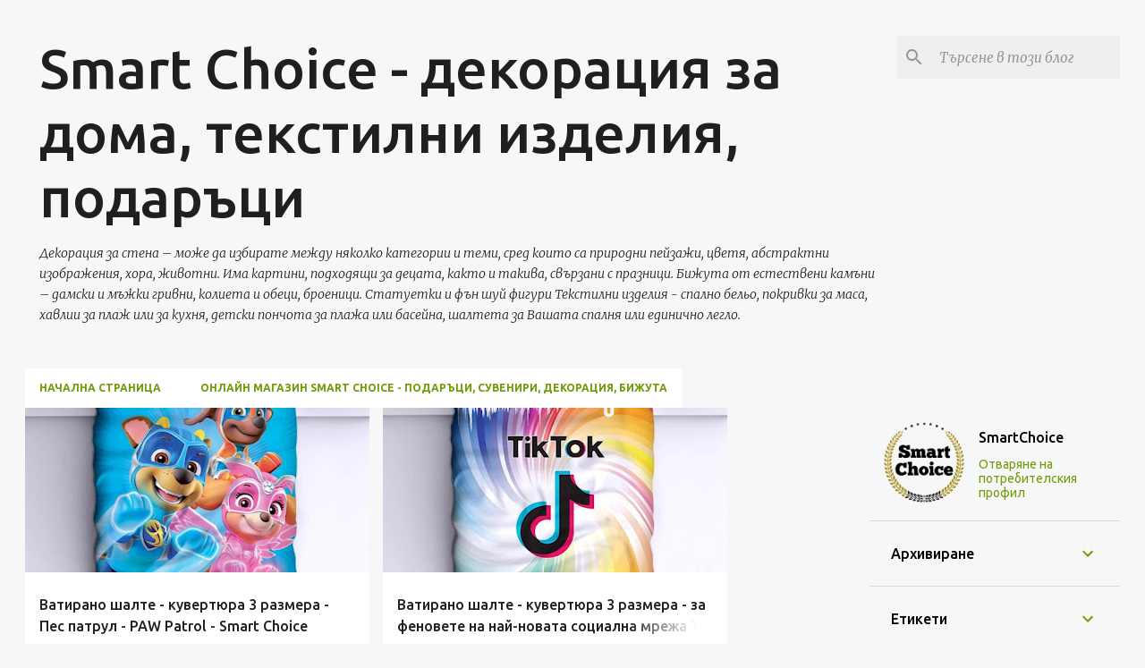

--- FILE ---
content_type: text/html; charset=UTF-8
request_url: https://smartchoicebg.blogspot.com/search?updated-max=2021-09-10T00:26:00%2B03:00&max-results=13
body_size: 39428
content:
<!DOCTYPE html>
<html dir='ltr' lang='bg'>
<head>
<meta content='width=device-width, initial-scale=1' name='viewport'/>
<title>Smart Choice - декорация за дома, текстилни изделия, подаръци</title>
<meta content='text/html; charset=UTF-8' http-equiv='Content-Type'/>
<!-- Chrome, Firefox OS and Opera -->
<meta content='#f7f7f7' name='theme-color'/>
<!-- Windows Phone -->
<meta content='#f7f7f7' name='msapplication-navbutton-color'/>
<meta content='blogger' name='generator'/>
<link href='https://smartchoicebg.blogspot.com/favicon.ico' rel='icon' type='image/x-icon'/>
<link href='https://smartchoicebg.blogspot.com/search?updated-max=2021-09-09T14:26:00-07:00&amp;max-results=13' rel='canonical'/>
<link rel="alternate" type="application/atom+xml" title="Smart Choice - декорация за дома, текстилни изделия, подаръци - Atom" href="https://smartchoicebg.blogspot.com/feeds/posts/default" />
<link rel="alternate" type="application/rss+xml" title="Smart Choice - декорация за дома, текстилни изделия, подаръци - RSS" href="https://smartchoicebg.blogspot.com/feeds/posts/default?alt=rss" />
<link rel="service.post" type="application/atom+xml" title="Smart Choice - декорация за дома, текстилни изделия, подаръци - Atom" href="https://www.blogger.com/feeds/1131446671382584350/posts/default" />
<link rel="me" href="https://www.blogger.com/profile/16106785560860562854" />
<!--Can't find substitution for tag [blog.ieCssRetrofitLinks]-->
<meta content='https://smartchoicebg.blogspot.com/search?updated-max=2021-09-09T14:26:00-07:00&amp;max-results=13' property='og:url'/>
<meta content='Smart Choice - декорация за дома, текстилни изделия, подаръци' property='og:title'/>
<meta content='' property='og:description'/>
<meta content='https://blogger.googleusercontent.com/img/b/R29vZ2xl/AVvXsEh5TdGNe64x14YIjUBECvgNQChYg016p5sYbI1GgaY0zuZ2hpLOTr_bO1ir04A2kvfp9rO8KKP_eNs-bfxoVLLxqRIKKhX-R-fo1lsl7W63ayhAyH2WHHhyphenhyphen3SsQ8xfw6SPgXj2AldBcJ3mZ/w1200-h630-p-k-no-nu/002-866-vatirano-shalte-kuvertyura-3-razmera-pes-patrul-paw-patrol-2-1798087818.jpg' property='og:image'/>
<meta content='https://blogger.googleusercontent.com/img/b/R29vZ2xl/AVvXsEh6ScRaCSSFUIZdy6Af_GcpRgOReG14NOxr4FIDKAX0oEJgf9_YfpGU6_G5fBcvfMaJNd39qdSrlrPieu7-DTXEPUP3ldH5pJ6O-IgUe2hjMZjkUJAXxEXzLsXaByNC-mpmaaIwQpQYdGu_/w1200-h630-p-k-no-nu/002-992-shalte-tik-tok-svetla-shema-7633584715.jpg' property='og:image'/>
<meta content='https://blogger.googleusercontent.com/img/b/R29vZ2xl/AVvXsEiGNQVshnliPiPLAZbi52qMi36BL1ZPdHcmp5ARdBzAE_rYQUM4uxcvgaEb9W5-oUEhw2CGS1dKZcsxaenGbkgORf9TjEgR5xAFJTjahqEW0yAvjzLb-T8grjUE8k7PopYYrpblOpTEC9fq/w1200-h630-p-k-no-nu/003-275-shalte-cvetya-svejest-4542467378.jpg' property='og:image'/>
<meta content='https://blogger.googleusercontent.com/img/b/R29vZ2xl/AVvXsEjvzeHznABhHDggaqlsQ8XbU_MD65XQ_onTjR9elRSAdZU25mfhoGoihPDBvszrG_ylN6Ni5zyvHRf71GAqQZEurs-bqTm72ykC7tL6pp1PKIqTXZdp6CQfktstHLTaYwcIQ8_tJTCkahpC/w1200-h630-p-k-no-nu/hd-978-dekorativno-pano-za-stena-ot-5-chasti-dubay-biznes-centar-hd-978-8840145791-11.jpg' property='og:image'/>
<meta content='https://blogger.googleusercontent.com/img/b/R29vZ2xl/AVvXsEjfHcu-SHdtxqhBwhZ-3zOtNU5d7BjcFyK5tVuCT8K7TBKPAggexQq0UWygmeJF_BGRyXyNp2fkK3stCpF9iqEz7vlU95aScqTzzr14oGy1lZK0St2KX1Nh62oiavAvxYEW5gaAdwIZCg_J/w1200-h630-p-k-no-nu/hd-5019-1-kartina-pano-stena-1-chast-geymari-among-us-kosmosa-smartchoice-bg-2626778265-1.jpg' property='og:image'/>
<meta content='https://blogger.googleusercontent.com/img/b/R29vZ2xl/AVvXsEiwepRjMzQkMoBfnvuzNh3QYtjCah0IAIJ4kuK0zOTjeGJMAk6u3xhFpd-6nhMm3lW57AFpYwh1pPdAWohdJgg9P88hsFgzBjYlgqcOLEcbcKikoLGad0CIK8GBzw9W2-DxJgtFOxUW281C/w1200-h630-p-k-no-nu/hd-5000-sc-dekorativno-pano-za-stena-ot-5-chasti-za-fenove-na-real-madrid-dizayn-1-3970972682.jpg' property='og:image'/>
<meta content='https://blogger.googleusercontent.com/img/b/R29vZ2xl/AVvXsEhmQnpQnH5O1LJ7l5EqccS4PizHlH6f-T4CTxKWxbOcj8FS4dZ7_d-3U6pyO3JzjpOmgstBNSNmM1Sa83aiVwV5aUEP862R5VNKTnFskTOxmvwYlIz9SCMC8GQ5qZwiDzeA6chv9I6gXMbX/w1200-h630-p-k-no-nu/002-685-komplekt-spalno-belyo-zhivey-za-skorostta-design-1-1699834791.jpg' property='og:image'/>
<meta content='https://blogger.googleusercontent.com/img/b/R29vZ2xl/AVvXsEhkfHKFLPobW39EHo7KtPcDcm_2q4B8jESTaaeTFHqaJ89Xw9PAAV-5Q5y_yPIM1F4wD-nylLQmvDWQtzoX0a6Be8uQV_4i4TkgefwSiMFd-KGrVmBGppnRengSmVcsvdK0RbgJtKOVQucf/w1200-h630-p-k-no-nu/001-835-komplekt-spalno-belyo-shimar-i-shayn-design-1-2397908936.jpg' property='og:image'/>
<meta content='https://blogger.googleusercontent.com/img/b/R29vZ2xl/AVvXsEhp9lrr9XG-8MZ42bt7CPR3CoTTkao9350J6xyyMzgmwGfF4tDUSJExRD2ncVGMqgXQoWYb2EetiJ-xBkpQAcf0PIyy0TFzZ85Oxl93JpZi0UQJRQNYbQdcT3Qqj3C6QPDK79yc9WmOvkR-/w1200-h630-p-k-no-nu/dp-0345-detsko-poncho-velikiyat-spaydarmen-1759514236.jpg' property='og:image'/>
<meta content='https://blogger.googleusercontent.com/img/b/R29vZ2xl/AVvXsEgezzfxQ6FmAjoQ23KeZ63qGnEajl5bE0asCKl8MzVxb4lY4GtnzTAc_h-9H2_QYp_jDUSSuw1R3OODO7-CHyGWk8D5zg9wjEOFwJsIQx45wR5EiOQfVSWdthCJ016rSxefUhgovsuesmMz/w1200-h630-p-k-no-nu/002-683-komplekt-spalno-belyo-zakleti-rokeri-design-1-4637058701.jpg' property='og:image'/>
<meta content='https://blogger.googleusercontent.com/img/b/R29vZ2xl/AVvXsEj-5Lt_tAAIXafjibR59xQrh_NzILrBfp1FDrMZoCPYQJ4pajhZliAbWkh6aqbDbDMsAiBpD6JDCOdy4pIuiEMozmC-gHlXeyguk0SBBIeXD9_bIT9_8f2EO8up0AzYrLElVbbMC-ydYKwI/w1200-h630-p-k-no-nu/hd-398-dekorativno-pano-za-stena-ot-5-chasti-x-men-akademiya-za-mutanti-hd-398-1225942876-11.jpg' property='og:image'/>
<meta content='https://blogger.googleusercontent.com/img/b/R29vZ2xl/AVvXsEhE8VeLknAlW4EoDWDttweKYuSpmXOczOQj7j9yQE1lX3so7JBlbKY0xsOeKFHmCmUPSf9avVeTNPSGTig0HQzv0qgeklilDGpBp4ALJO3ffH1aC8fQtPtWtlYxsbWqTWwBWrOawRVQubzV/w1200-h630-p-k-no-nu/002-009-komplekt-spalno-belyo-s-nezhni-orhidei-design-1-8336844540.jpg' property='og:image'/>
<style type='text/css'>@font-face{font-family:'Merriweather';font-style:italic;font-weight:300;font-stretch:100%;font-display:swap;src:url(//fonts.gstatic.com/s/merriweather/v33/u-4c0qyriQwlOrhSvowK_l5-eTxCVx0ZbwLvKH2Gk9hLmp0v5yA-xXPqCzLvF-adrHOg7iDTFw.woff2)format('woff2');unicode-range:U+0460-052F,U+1C80-1C8A,U+20B4,U+2DE0-2DFF,U+A640-A69F,U+FE2E-FE2F;}@font-face{font-family:'Merriweather';font-style:italic;font-weight:300;font-stretch:100%;font-display:swap;src:url(//fonts.gstatic.com/s/merriweather/v33/u-4c0qyriQwlOrhSvowK_l5-eTxCVx0ZbwLvKH2Gk9hLmp0v5yA-xXPqCzLvF--drHOg7iDTFw.woff2)format('woff2');unicode-range:U+0301,U+0400-045F,U+0490-0491,U+04B0-04B1,U+2116;}@font-face{font-family:'Merriweather';font-style:italic;font-weight:300;font-stretch:100%;font-display:swap;src:url(//fonts.gstatic.com/s/merriweather/v33/u-4c0qyriQwlOrhSvowK_l5-eTxCVx0ZbwLvKH2Gk9hLmp0v5yA-xXPqCzLvF-SdrHOg7iDTFw.woff2)format('woff2');unicode-range:U+0102-0103,U+0110-0111,U+0128-0129,U+0168-0169,U+01A0-01A1,U+01AF-01B0,U+0300-0301,U+0303-0304,U+0308-0309,U+0323,U+0329,U+1EA0-1EF9,U+20AB;}@font-face{font-family:'Merriweather';font-style:italic;font-weight:300;font-stretch:100%;font-display:swap;src:url(//fonts.gstatic.com/s/merriweather/v33/u-4c0qyriQwlOrhSvowK_l5-eTxCVx0ZbwLvKH2Gk9hLmp0v5yA-xXPqCzLvF-WdrHOg7iDTFw.woff2)format('woff2');unicode-range:U+0100-02BA,U+02BD-02C5,U+02C7-02CC,U+02CE-02D7,U+02DD-02FF,U+0304,U+0308,U+0329,U+1D00-1DBF,U+1E00-1E9F,U+1EF2-1EFF,U+2020,U+20A0-20AB,U+20AD-20C0,U+2113,U+2C60-2C7F,U+A720-A7FF;}@font-face{font-family:'Merriweather';font-style:italic;font-weight:300;font-stretch:100%;font-display:swap;src:url(//fonts.gstatic.com/s/merriweather/v33/u-4c0qyriQwlOrhSvowK_l5-eTxCVx0ZbwLvKH2Gk9hLmp0v5yA-xXPqCzLvF-udrHOg7iA.woff2)format('woff2');unicode-range:U+0000-00FF,U+0131,U+0152-0153,U+02BB-02BC,U+02C6,U+02DA,U+02DC,U+0304,U+0308,U+0329,U+2000-206F,U+20AC,U+2122,U+2191,U+2193,U+2212,U+2215,U+FEFF,U+FFFD;}@font-face{font-family:'Merriweather';font-style:italic;font-weight:400;font-stretch:100%;font-display:swap;src:url(//fonts.gstatic.com/s/merriweather/v33/u-4c0qyriQwlOrhSvowK_l5-eTxCVx0ZbwLvKH2Gk9hLmp0v5yA-xXPqCzLvF-adrHOg7iDTFw.woff2)format('woff2');unicode-range:U+0460-052F,U+1C80-1C8A,U+20B4,U+2DE0-2DFF,U+A640-A69F,U+FE2E-FE2F;}@font-face{font-family:'Merriweather';font-style:italic;font-weight:400;font-stretch:100%;font-display:swap;src:url(//fonts.gstatic.com/s/merriweather/v33/u-4c0qyriQwlOrhSvowK_l5-eTxCVx0ZbwLvKH2Gk9hLmp0v5yA-xXPqCzLvF--drHOg7iDTFw.woff2)format('woff2');unicode-range:U+0301,U+0400-045F,U+0490-0491,U+04B0-04B1,U+2116;}@font-face{font-family:'Merriweather';font-style:italic;font-weight:400;font-stretch:100%;font-display:swap;src:url(//fonts.gstatic.com/s/merriweather/v33/u-4c0qyriQwlOrhSvowK_l5-eTxCVx0ZbwLvKH2Gk9hLmp0v5yA-xXPqCzLvF-SdrHOg7iDTFw.woff2)format('woff2');unicode-range:U+0102-0103,U+0110-0111,U+0128-0129,U+0168-0169,U+01A0-01A1,U+01AF-01B0,U+0300-0301,U+0303-0304,U+0308-0309,U+0323,U+0329,U+1EA0-1EF9,U+20AB;}@font-face{font-family:'Merriweather';font-style:italic;font-weight:400;font-stretch:100%;font-display:swap;src:url(//fonts.gstatic.com/s/merriweather/v33/u-4c0qyriQwlOrhSvowK_l5-eTxCVx0ZbwLvKH2Gk9hLmp0v5yA-xXPqCzLvF-WdrHOg7iDTFw.woff2)format('woff2');unicode-range:U+0100-02BA,U+02BD-02C5,U+02C7-02CC,U+02CE-02D7,U+02DD-02FF,U+0304,U+0308,U+0329,U+1D00-1DBF,U+1E00-1E9F,U+1EF2-1EFF,U+2020,U+20A0-20AB,U+20AD-20C0,U+2113,U+2C60-2C7F,U+A720-A7FF;}@font-face{font-family:'Merriweather';font-style:italic;font-weight:400;font-stretch:100%;font-display:swap;src:url(//fonts.gstatic.com/s/merriweather/v33/u-4c0qyriQwlOrhSvowK_l5-eTxCVx0ZbwLvKH2Gk9hLmp0v5yA-xXPqCzLvF-udrHOg7iA.woff2)format('woff2');unicode-range:U+0000-00FF,U+0131,U+0152-0153,U+02BB-02BC,U+02C6,U+02DA,U+02DC,U+0304,U+0308,U+0329,U+2000-206F,U+20AC,U+2122,U+2191,U+2193,U+2212,U+2215,U+FEFF,U+FFFD;}@font-face{font-family:'Merriweather';font-style:normal;font-weight:400;font-stretch:100%;font-display:swap;src:url(//fonts.gstatic.com/s/merriweather/v33/u-4D0qyriQwlOrhSvowK_l5UcA6zuSYEqOzpPe3HOZJ5eX1WtLaQwmYiScCmDxhtNOKl8yDr3icaGV31CPDaYKfFQn0.woff2)format('woff2');unicode-range:U+0460-052F,U+1C80-1C8A,U+20B4,U+2DE0-2DFF,U+A640-A69F,U+FE2E-FE2F;}@font-face{font-family:'Merriweather';font-style:normal;font-weight:400;font-stretch:100%;font-display:swap;src:url(//fonts.gstatic.com/s/merriweather/v33/u-4D0qyriQwlOrhSvowK_l5UcA6zuSYEqOzpPe3HOZJ5eX1WtLaQwmYiScCmDxhtNOKl8yDr3icaEF31CPDaYKfFQn0.woff2)format('woff2');unicode-range:U+0301,U+0400-045F,U+0490-0491,U+04B0-04B1,U+2116;}@font-face{font-family:'Merriweather';font-style:normal;font-weight:400;font-stretch:100%;font-display:swap;src:url(//fonts.gstatic.com/s/merriweather/v33/u-4D0qyriQwlOrhSvowK_l5UcA6zuSYEqOzpPe3HOZJ5eX1WtLaQwmYiScCmDxhtNOKl8yDr3icaG131CPDaYKfFQn0.woff2)format('woff2');unicode-range:U+0102-0103,U+0110-0111,U+0128-0129,U+0168-0169,U+01A0-01A1,U+01AF-01B0,U+0300-0301,U+0303-0304,U+0308-0309,U+0323,U+0329,U+1EA0-1EF9,U+20AB;}@font-face{font-family:'Merriweather';font-style:normal;font-weight:400;font-stretch:100%;font-display:swap;src:url(//fonts.gstatic.com/s/merriweather/v33/u-4D0qyriQwlOrhSvowK_l5UcA6zuSYEqOzpPe3HOZJ5eX1WtLaQwmYiScCmDxhtNOKl8yDr3icaGl31CPDaYKfFQn0.woff2)format('woff2');unicode-range:U+0100-02BA,U+02BD-02C5,U+02C7-02CC,U+02CE-02D7,U+02DD-02FF,U+0304,U+0308,U+0329,U+1D00-1DBF,U+1E00-1E9F,U+1EF2-1EFF,U+2020,U+20A0-20AB,U+20AD-20C0,U+2113,U+2C60-2C7F,U+A720-A7FF;}@font-face{font-family:'Merriweather';font-style:normal;font-weight:400;font-stretch:100%;font-display:swap;src:url(//fonts.gstatic.com/s/merriweather/v33/u-4D0qyriQwlOrhSvowK_l5UcA6zuSYEqOzpPe3HOZJ5eX1WtLaQwmYiScCmDxhtNOKl8yDr3icaFF31CPDaYKfF.woff2)format('woff2');unicode-range:U+0000-00FF,U+0131,U+0152-0153,U+02BB-02BC,U+02C6,U+02DA,U+02DC,U+0304,U+0308,U+0329,U+2000-206F,U+20AC,U+2122,U+2191,U+2193,U+2212,U+2215,U+FEFF,U+FFFD;}@font-face{font-family:'Ubuntu';font-style:normal;font-weight:400;font-display:swap;src:url(//fonts.gstatic.com/s/ubuntu/v21/4iCs6KVjbNBYlgoKcg72nU6AF7xm.woff2)format('woff2');unicode-range:U+0460-052F,U+1C80-1C8A,U+20B4,U+2DE0-2DFF,U+A640-A69F,U+FE2E-FE2F;}@font-face{font-family:'Ubuntu';font-style:normal;font-weight:400;font-display:swap;src:url(//fonts.gstatic.com/s/ubuntu/v21/4iCs6KVjbNBYlgoKew72nU6AF7xm.woff2)format('woff2');unicode-range:U+0301,U+0400-045F,U+0490-0491,U+04B0-04B1,U+2116;}@font-face{font-family:'Ubuntu';font-style:normal;font-weight:400;font-display:swap;src:url(//fonts.gstatic.com/s/ubuntu/v21/4iCs6KVjbNBYlgoKcw72nU6AF7xm.woff2)format('woff2');unicode-range:U+1F00-1FFF;}@font-face{font-family:'Ubuntu';font-style:normal;font-weight:400;font-display:swap;src:url(//fonts.gstatic.com/s/ubuntu/v21/4iCs6KVjbNBYlgoKfA72nU6AF7xm.woff2)format('woff2');unicode-range:U+0370-0377,U+037A-037F,U+0384-038A,U+038C,U+038E-03A1,U+03A3-03FF;}@font-face{font-family:'Ubuntu';font-style:normal;font-weight:400;font-display:swap;src:url(//fonts.gstatic.com/s/ubuntu/v21/4iCs6KVjbNBYlgoKcQ72nU6AF7xm.woff2)format('woff2');unicode-range:U+0100-02BA,U+02BD-02C5,U+02C7-02CC,U+02CE-02D7,U+02DD-02FF,U+0304,U+0308,U+0329,U+1D00-1DBF,U+1E00-1E9F,U+1EF2-1EFF,U+2020,U+20A0-20AB,U+20AD-20C0,U+2113,U+2C60-2C7F,U+A720-A7FF;}@font-face{font-family:'Ubuntu';font-style:normal;font-weight:400;font-display:swap;src:url(//fonts.gstatic.com/s/ubuntu/v21/4iCs6KVjbNBYlgoKfw72nU6AFw.woff2)format('woff2');unicode-range:U+0000-00FF,U+0131,U+0152-0153,U+02BB-02BC,U+02C6,U+02DA,U+02DC,U+0304,U+0308,U+0329,U+2000-206F,U+20AC,U+2122,U+2191,U+2193,U+2212,U+2215,U+FEFF,U+FFFD;}@font-face{font-family:'Ubuntu';font-style:normal;font-weight:500;font-display:swap;src:url(//fonts.gstatic.com/s/ubuntu/v21/4iCv6KVjbNBYlgoCjC3jvWyNPYZvg7UI.woff2)format('woff2');unicode-range:U+0460-052F,U+1C80-1C8A,U+20B4,U+2DE0-2DFF,U+A640-A69F,U+FE2E-FE2F;}@font-face{font-family:'Ubuntu';font-style:normal;font-weight:500;font-display:swap;src:url(//fonts.gstatic.com/s/ubuntu/v21/4iCv6KVjbNBYlgoCjC3jtGyNPYZvg7UI.woff2)format('woff2');unicode-range:U+0301,U+0400-045F,U+0490-0491,U+04B0-04B1,U+2116;}@font-face{font-family:'Ubuntu';font-style:normal;font-weight:500;font-display:swap;src:url(//fonts.gstatic.com/s/ubuntu/v21/4iCv6KVjbNBYlgoCjC3jvGyNPYZvg7UI.woff2)format('woff2');unicode-range:U+1F00-1FFF;}@font-face{font-family:'Ubuntu';font-style:normal;font-weight:500;font-display:swap;src:url(//fonts.gstatic.com/s/ubuntu/v21/4iCv6KVjbNBYlgoCjC3js2yNPYZvg7UI.woff2)format('woff2');unicode-range:U+0370-0377,U+037A-037F,U+0384-038A,U+038C,U+038E-03A1,U+03A3-03FF;}@font-face{font-family:'Ubuntu';font-style:normal;font-weight:500;font-display:swap;src:url(//fonts.gstatic.com/s/ubuntu/v21/4iCv6KVjbNBYlgoCjC3jvmyNPYZvg7UI.woff2)format('woff2');unicode-range:U+0100-02BA,U+02BD-02C5,U+02C7-02CC,U+02CE-02D7,U+02DD-02FF,U+0304,U+0308,U+0329,U+1D00-1DBF,U+1E00-1E9F,U+1EF2-1EFF,U+2020,U+20A0-20AB,U+20AD-20C0,U+2113,U+2C60-2C7F,U+A720-A7FF;}@font-face{font-family:'Ubuntu';font-style:normal;font-weight:500;font-display:swap;src:url(//fonts.gstatic.com/s/ubuntu/v21/4iCv6KVjbNBYlgoCjC3jsGyNPYZvgw.woff2)format('woff2');unicode-range:U+0000-00FF,U+0131,U+0152-0153,U+02BB-02BC,U+02C6,U+02DA,U+02DC,U+0304,U+0308,U+0329,U+2000-206F,U+20AC,U+2122,U+2191,U+2193,U+2212,U+2215,U+FEFF,U+FFFD;}@font-face{font-family:'Ubuntu';font-style:normal;font-weight:700;font-display:swap;src:url(//fonts.gstatic.com/s/ubuntu/v21/4iCv6KVjbNBYlgoCxCvjvWyNPYZvg7UI.woff2)format('woff2');unicode-range:U+0460-052F,U+1C80-1C8A,U+20B4,U+2DE0-2DFF,U+A640-A69F,U+FE2E-FE2F;}@font-face{font-family:'Ubuntu';font-style:normal;font-weight:700;font-display:swap;src:url(//fonts.gstatic.com/s/ubuntu/v21/4iCv6KVjbNBYlgoCxCvjtGyNPYZvg7UI.woff2)format('woff2');unicode-range:U+0301,U+0400-045F,U+0490-0491,U+04B0-04B1,U+2116;}@font-face{font-family:'Ubuntu';font-style:normal;font-weight:700;font-display:swap;src:url(//fonts.gstatic.com/s/ubuntu/v21/4iCv6KVjbNBYlgoCxCvjvGyNPYZvg7UI.woff2)format('woff2');unicode-range:U+1F00-1FFF;}@font-face{font-family:'Ubuntu';font-style:normal;font-weight:700;font-display:swap;src:url(//fonts.gstatic.com/s/ubuntu/v21/4iCv6KVjbNBYlgoCxCvjs2yNPYZvg7UI.woff2)format('woff2');unicode-range:U+0370-0377,U+037A-037F,U+0384-038A,U+038C,U+038E-03A1,U+03A3-03FF;}@font-face{font-family:'Ubuntu';font-style:normal;font-weight:700;font-display:swap;src:url(//fonts.gstatic.com/s/ubuntu/v21/4iCv6KVjbNBYlgoCxCvjvmyNPYZvg7UI.woff2)format('woff2');unicode-range:U+0100-02BA,U+02BD-02C5,U+02C7-02CC,U+02CE-02D7,U+02DD-02FF,U+0304,U+0308,U+0329,U+1D00-1DBF,U+1E00-1E9F,U+1EF2-1EFF,U+2020,U+20A0-20AB,U+20AD-20C0,U+2113,U+2C60-2C7F,U+A720-A7FF;}@font-face{font-family:'Ubuntu';font-style:normal;font-weight:700;font-display:swap;src:url(//fonts.gstatic.com/s/ubuntu/v21/4iCv6KVjbNBYlgoCxCvjsGyNPYZvgw.woff2)format('woff2');unicode-range:U+0000-00FF,U+0131,U+0152-0153,U+02BB-02BC,U+02C6,U+02DA,U+02DC,U+0304,U+0308,U+0329,U+2000-206F,U+20AC,U+2122,U+2191,U+2193,U+2212,U+2215,U+FEFF,U+FFFD;}</style>
<style id='page-skin-1' type='text/css'><!--
/*! normalize.css v8.0.0 | MIT License | github.com/necolas/normalize.css */html{line-height:1.15;-webkit-text-size-adjust:100%}body{margin:0}h1{font-size:2em;margin:.67em 0}hr{box-sizing:content-box;height:0;overflow:visible}pre{font-family:monospace,monospace;font-size:1em}a{background-color:transparent}abbr[title]{border-bottom:none;text-decoration:underline;text-decoration:underline dotted}b,strong{font-weight:bolder}code,kbd,samp{font-family:monospace,monospace;font-size:1em}small{font-size:80%}sub,sup{font-size:75%;line-height:0;position:relative;vertical-align:baseline}sub{bottom:-0.25em}sup{top:-0.5em}img{border-style:none}button,input,optgroup,select,textarea{font-family:inherit;font-size:100%;line-height:1.15;margin:0}button,input{overflow:visible}button,select{text-transform:none}button,[type="button"],[type="reset"],[type="submit"]{-webkit-appearance:button}button::-moz-focus-inner,[type="button"]::-moz-focus-inner,[type="reset"]::-moz-focus-inner,[type="submit"]::-moz-focus-inner{border-style:none;padding:0}button:-moz-focusring,[type="button"]:-moz-focusring,[type="reset"]:-moz-focusring,[type="submit"]:-moz-focusring{outline:1px dotted ButtonText}fieldset{padding:.35em .75em .625em}legend{box-sizing:border-box;color:inherit;display:table;max-width:100%;padding:0;white-space:normal}progress{vertical-align:baseline}textarea{overflow:auto}[type="checkbox"],[type="radio"]{box-sizing:border-box;padding:0}[type="number"]::-webkit-inner-spin-button,[type="number"]::-webkit-outer-spin-button{height:auto}[type="search"]{-webkit-appearance:textfield;outline-offset:-2px}[type="search"]::-webkit-search-decoration{-webkit-appearance:none}::-webkit-file-upload-button{-webkit-appearance:button;font:inherit}details{display:block}summary{display:list-item}template{display:none}[hidden]{display:none}
/*!************************************************
* Blogger Template Style
* Name: Emporio
**************************************************/
body{
word-wrap:break-word;
overflow-wrap:break-word;
word-break:break-word
}
.hidden{
display:none
}
.invisible{
visibility:hidden
}
.container:after,.float-container:after{
clear:both;
content:"";
display:table
}
.clearboth{
clear:both
}
#comments .comment .comment-actions,.subscribe-popup .FollowByEmail .follow-by-email-submit{
background:transparent;
border:0;
box-shadow:none;
color:#729c0b;
cursor:pointer;
font-size:14px;
font-weight:700;
outline:none;
text-decoration:none;
text-transform:uppercase;
width:auto
}
.dim-overlay{
height:100vh;
left:0;
position:fixed;
top:0;
width:100%
}
#sharing-dim-overlay{
background-color:transparent
}
input::-ms-clear{
display:none
}
.blogger-logo,.svg-icon-24.blogger-logo{
fill:#ff9800;
opacity:1
}
.skip-navigation{
background-color:#fff;
box-sizing:border-box;
color:#000;
display:block;
height:0;
left:0;
line-height:50px;
overflow:hidden;
padding-top:0;
position:fixed;
text-align:center;
top:0;
-webkit-transition:box-shadow .3s,height .3s,padding-top .3s;
transition:box-shadow .3s,height .3s,padding-top .3s;
width:100%;
z-index:900
}
.skip-navigation:focus{
box-shadow:0 4px 5px 0 rgba(0,0,0,.14),0 1px 10px 0 rgba(0,0,0,.12),0 2px 4px -1px rgba(0,0,0,.2);
height:50px
}
#main{
outline:none
}
.main-heading{
clip:rect(1px,1px,1px,1px);
border:0;
height:1px;
overflow:hidden;
padding:0;
position:absolute;
width:1px
}
.Attribution{
margin-top:1em;
text-align:center
}
.Attribution .blogger img,.Attribution .blogger svg{
vertical-align:bottom
}
.Attribution .blogger img{
margin-right:.5em
}
.Attribution div{
line-height:24px;
margin-top:.5em
}
.Attribution .copyright,.Attribution .image-attribution{
font-size:.7em;
margin-top:1.5em
}
.bg-photo{
background-attachment:scroll!important
}
body .CSS_LIGHTBOX{
z-index:900
}
.extendable .show-less,.extendable .show-more{
border-color:#729c0b;
color:#729c0b;
margin-top:8px
}
.extendable .show-less.hidden,.extendable .show-more.hidden,.inline-ad{
display:none
}
.inline-ad{
max-width:100%;
overflow:hidden
}
.adsbygoogle{
display:block
}
#cookieChoiceInfo{
bottom:0;
top:auto
}
iframe.b-hbp-video{
border:0
}
.post-body iframe{
max-width:100%
}
.post-body a[imageanchor="1"]{
display:inline-block
}
.byline{
margin-right:1em
}
.byline:last-child{
margin-right:0
}
.link-copied-dialog{
max-width:520px;
outline:0
}
.link-copied-dialog .modal-dialog-buttons{
margin-top:8px
}
.link-copied-dialog .goog-buttonset-default{
background:transparent;
border:0
}
.link-copied-dialog .goog-buttonset-default:focus{
outline:0
}
.paging-control-container{
margin-bottom:16px
}
.paging-control-container .paging-control{
display:inline-block
}
.paging-control-container .comment-range-text:after,.paging-control-container .paging-control{
color:#729c0b
}
.paging-control-container .comment-range-text,.paging-control-container .paging-control{
margin-right:8px
}
.paging-control-container .comment-range-text:after,.paging-control-container .paging-control:after{
padding-left:8px;
content:"\b7";
cursor:default;
pointer-events:none
}
.paging-control-container .comment-range-text:last-child:after,.paging-control-container .paging-control:last-child:after{
content:none
}
.byline.reactions iframe{
height:20px
}
.b-notification{
background-color:#fff;
border-bottom:1px solid #000;
box-sizing:border-box;
color:#000;
padding:16px 32px;
text-align:center
}
.b-notification.visible{
-webkit-transition:margin-top .3s cubic-bezier(.4,0,.2,1);
transition:margin-top .3s cubic-bezier(.4,0,.2,1)
}
.b-notification.invisible{
position:absolute
}
.b-notification-close{
position:absolute;
right:8px;
top:8px
}
.no-posts-message{
line-height:40px;
text-align:center
}
@media screen and (max-width:745px){
body.item-view .post-body a[imageanchor="1"][style*="float: left;"],body.item-view .post-body a[imageanchor="1"][style*="float: right;"]{
clear:none!important;
float:none!important
}
body.item-view .post-body a[imageanchor="1"] img{
display:block;
height:auto;
margin:0 auto
}
body.item-view .post-body>.separator:first-child>a[imageanchor="1"]:first-child{
margin-top:20px
}
.post-body a[imageanchor]{
display:block
}
body.item-view .post-body a[imageanchor="1"]{
margin-left:0!important;
margin-right:0!important
}
body.item-view .post-body a[imageanchor="1"]+a[imageanchor="1"]{
margin-top:16px
}
}
.item-control{
display:none
}
#comments{
border-top:1px dashed rgba(0,0,0,.54);
margin-top:20px;
padding:20px
}
#comments .comment-thread ol{
padding-left:0;
margin:0;
padding-left:0
}
#comments .comment .comment-replybox-single,#comments .comment-thread .comment-replies{
margin-left:60px
}
#comments .comment-thread .thread-count{
display:none
}
#comments .comment{
list-style-type:none;
padding:0 0 30px;
position:relative
}
#comments .comment .comment{
padding-bottom:8px
}
.comment .avatar-image-container{
position:absolute
}
.comment .avatar-image-container img{
border-radius:50%
}
.avatar-image-container svg,.comment .avatar-image-container .avatar-icon{
fill:#729c0b;
border:1px solid #729c0b;
border-radius:50%;
box-sizing:border-box;
height:35px;
margin:0;
padding:7px;
width:35px
}
.comment .comment-block{
margin-left:60px;
margin-top:10px;
padding-bottom:0
}
#comments .comment-author-header-wrapper{
margin-left:40px
}
#comments .comment .thread-expanded .comment-block{
padding-bottom:20px
}
#comments .comment .comment-header .user,#comments .comment .comment-header .user a{
color:#212121;
font-style:normal;
font-weight:700
}
#comments .comment .comment-actions{
bottom:0;
margin-bottom:15px;
position:absolute
}
#comments .comment .comment-actions>*{
margin-right:8px
}
#comments .comment .comment-header .datetime{
margin-left:8px;
bottom:0;
display:inline-block;
font-size:13px;
font-style:italic
}
#comments .comment .comment-footer .comment-timestamp a,#comments .comment .comment-header .datetime,#comments .comment .comment-header .datetime a{
color:rgba(33,33,33,.54)
}
#comments .comment .comment-content,.comment .comment-body{
margin-top:12px;
word-break:break-word
}
.comment-body{
margin-bottom:12px
}
#comments.embed[data-num-comments="0"]{
border:0;
margin-top:0;
padding-top:0
}
#comment-editor-src,#comments.embed[data-num-comments="0"] #comment-post-message,#comments.embed[data-num-comments="0"] div.comment-form>p,#comments.embed[data-num-comments="0"] p.comment-footer{
display:none
}
.comments .comments-content .loadmore.loaded{
max-height:0;
opacity:0;
overflow:hidden
}
.extendable .remaining-items{
height:0;
overflow:hidden;
-webkit-transition:height .3s cubic-bezier(.4,0,.2,1);
transition:height .3s cubic-bezier(.4,0,.2,1)
}
.extendable .remaining-items.expanded{
height:auto
}
.svg-icon-24,.svg-icon-24-button{
cursor:pointer;
height:24px;
min-width:24px;
width:24px
}
.touch-icon{
margin:-12px;
padding:12px
}
.touch-icon:active,.touch-icon:focus{
background-color:hsla(0,0%,60%,.4);
border-radius:50%
}
svg:not(:root).touch-icon{
overflow:visible
}
html[dir=rtl] .rtl-reversible-icon{
-webkit-transform:scaleX(-1);
transform:scaleX(-1)
}
.svg-icon-24-button,.touch-icon-button{
background:transparent;
border:0;
margin:0;
outline:none;
padding:0
}
.touch-icon-button .touch-icon:active,.touch-icon-button .touch-icon:focus{
background-color:transparent
}
.touch-icon-button:active .touch-icon,.touch-icon-button:focus .touch-icon{
background-color:hsla(0,0%,60%,.4);
border-radius:50%
}
.Profile .default-avatar-wrapper .avatar-icon{
fill:#729c0b;
border:1px solid #729c0b;
border-radius:50%;
box-sizing:border-box;
margin:0
}
.Profile .individual .default-avatar-wrapper .avatar-icon{
padding:25px
}
.Profile .individual .avatar-icon,.Profile .individual .profile-img{
height:90px;
width:90px
}
.Profile .team .default-avatar-wrapper .avatar-icon{
padding:8px
}
.Profile .team .avatar-icon,.Profile .team .default-avatar-wrapper,.Profile .team .profile-img{
height:40px;
width:40px
}
.snippet-container{
margin:0;
overflow:hidden;
position:relative
}
.snippet-fade{
right:0;
bottom:0;
box-sizing:border-box;
position:absolute;
width:96px
}
.snippet-fade:after{
content:"\2026";
float:right
}
.centered-top-container.sticky{
left:0;
position:fixed;
right:0;
top:0;
-webkit-transition-duration:.2s;
transition-duration:.2s;
-webkit-transition-property:opacity,-webkit-transform;
transition-property:opacity,-webkit-transform;
transition-property:transform,opacity;
transition-property:transform,opacity,-webkit-transform;
-webkit-transition-timing-function:cubic-bezier(.4,0,.2,1);
transition-timing-function:cubic-bezier(.4,0,.2,1);
width:auto;
z-index:8
}
.centered-top-placeholder{
display:none
}
.collapsed-header .centered-top-placeholder{
display:block
}
.centered-top-container .Header .replaced h1,.centered-top-placeholder .Header .replaced h1{
display:none
}
.centered-top-container.sticky .Header .replaced h1{
display:block
}
.centered-top-container.sticky .Header .header-widget{
background:none
}
.centered-top-container.sticky .Header .header-image-wrapper{
display:none
}
.centered-top-container img,.centered-top-placeholder img{
max-width:100%
}
.collapsible{
-webkit-transition:height .3s cubic-bezier(.4,0,.2,1);
transition:height .3s cubic-bezier(.4,0,.2,1)
}
.collapsible,.collapsible>summary{
display:block;
overflow:hidden
}
.collapsible>:not(summary){
display:none
}
.collapsible[open]>:not(summary){
display:block
}
.collapsible:focus,.collapsible>summary:focus{
outline:none
}
.collapsible>summary{
cursor:pointer;
display:block;
padding:0
}
.collapsible:focus>summary,.collapsible>summary:focus{
background-color:transparent
}
.collapsible>summary::-webkit-details-marker{
display:none
}
.collapsible-title{
-webkit-box-align:center;
align-items:center;
display:-webkit-box;
display:flex
}
.collapsible-title .title{
-webkit-box-flex:1;
-webkit-box-ordinal-group:1;
flex:1 1 auto;
order:0;
overflow:hidden;
text-overflow:ellipsis;
white-space:nowrap
}
.collapsible-title .chevron-down,.collapsible[open] .collapsible-title .chevron-up{
display:block
}
.collapsible-title .chevron-up,.collapsible[open] .collapsible-title .chevron-down{
display:none
}
.flat-button{
border-radius:2px;
font-weight:700;
margin:-8px;
padding:8px;
text-transform:uppercase
}
.flat-button,.flat-icon-button{
cursor:pointer;
display:inline-block
}
.flat-icon-button{
background:transparent;
border:0;
box-sizing:content-box;
line-height:0;
margin:-12px;
outline:none;
padding:12px
}
.flat-icon-button,.flat-icon-button .splash-wrapper{
border-radius:50%
}
.flat-icon-button .splash.animate{
-webkit-animation-duration:.3s;
animation-duration:.3s
}
body#layout .bg-photo,body#layout .bg-photo-overlay{
display:none
}
body#layout .centered{
max-width:954px
}
body#layout .navigation{
display:none
}
body#layout .sidebar-container{
display:inline-block;
width:40%
}
body#layout .hamburger-menu,body#layout .search{
display:none
}
.overflowable-container{
max-height:44px;
overflow:hidden;
position:relative
}
.overflow-button{
cursor:pointer
}
#overflowable-dim-overlay{
background:transparent
}
.overflow-popup{
background-color:#ffffff;
box-shadow:0 2px 2px 0 rgba(0,0,0,.14),0 3px 1px -2px rgba(0,0,0,.2),0 1px 5px 0 rgba(0,0,0,.12);
left:0;
max-width:calc(100% - 32px);
position:absolute;
top:0;
visibility:hidden;
z-index:101
}
.overflow-popup ul{
list-style:none
}
.overflow-popup .tabs li,.overflow-popup li{
display:block;
height:auto
}
.overflow-popup .tabs li{
padding-left:0;
padding-right:0
}
.overflow-button.hidden,.overflow-popup .tabs li.hidden,.overflow-popup li.hidden,.widget.Sharing .sharing-button{
display:none
}
.widget.Sharing .sharing-buttons li{
padding:0
}
.widget.Sharing .sharing-buttons li span{
display:none
}
.post-share-buttons{
position:relative
}
.sharing-open.touch-icon-button:active .touch-icon,.sharing-open.touch-icon-button:focus .touch-icon{
background-color:transparent
}
.share-buttons{
background-color:#ffffff;
border-radius:2px;
box-shadow:0 2px 2px 0 rgba(0,0,0,.14),0 3px 1px -2px rgba(0,0,0,.2),0 1px 5px 0 rgba(0,0,0,.12);
color:#000000;
list-style:none;
margin:0;
min-width:200px;
padding:8px 0;
position:absolute;
top:-11px;
z-index:101
}
.share-buttons.hidden{
display:none
}
.sharing-button{
background:transparent;
border:0;
cursor:pointer;
margin:0;
outline:none;
padding:0
}
.share-buttons li{
height:48px;
margin:0
}
.share-buttons li:last-child{
margin-bottom:0
}
.share-buttons li .sharing-platform-button{
box-sizing:border-box;
cursor:pointer;
display:block;
height:100%;
margin-bottom:0;
padding:0 16px;
position:relative;
width:100%
}
.share-buttons li .sharing-platform-button:focus,.share-buttons li .sharing-platform-button:hover{
background-color:hsla(0,0%,50%,.1);
outline:none
}
.share-buttons li svg[class*=" sharing-"],.share-buttons li svg[class^=sharing-]{
position:absolute;
top:10px
}
.share-buttons li span.sharing-platform-button{
position:relative;
top:0
}
.share-buttons li .platform-sharing-text{
margin-left:56px;
display:block;
font-size:16px;
line-height:48px;
white-space:nowrap
}
.sidebar-container{
-webkit-overflow-scrolling:touch;
background-color:#f7f7f7;
max-width:280px;
overflow-y:auto;
-webkit-transition-duration:.3s;
transition-duration:.3s;
-webkit-transition-property:-webkit-transform;
transition-property:-webkit-transform;
transition-property:transform;
transition-property:transform,-webkit-transform;
-webkit-transition-timing-function:cubic-bezier(0,0,.2,1);
transition-timing-function:cubic-bezier(0,0,.2,1);
width:280px;
z-index:101
}
.sidebar-container .navigation{
line-height:0;
padding:16px
}
.sidebar-container .sidebar-back{
cursor:pointer
}
.sidebar-container .widget{
background:none;
margin:0 16px;
padding:16px 0
}
.sidebar-container .widget .title{
color:#000000;
margin:0
}
.sidebar-container .widget ul{
list-style:none;
margin:0;
padding:0
}
.sidebar-container .widget ul ul{
margin-left:1em
}
.sidebar-container .widget li{
font-size:16px;
line-height:normal
}
.sidebar-container .widget+.widget{
border-top:1px solid rgba(0, 0, 0, 0.12)
}
.BlogArchive li{
margin:16px 0
}
.BlogArchive li:last-child{
margin-bottom:0
}
.Label li a{
display:inline-block
}
.BlogArchive .post-count,.Label .label-count{
margin-left:.25em;
float:right
}
.BlogArchive .post-count:before,.Label .label-count:before{
content:"("
}
.BlogArchive .post-count:after,.Label .label-count:after{
content:")"
}
.widget.Translate .skiptranslate>div{
display:block!important
}
.widget.Profile .profile-link{
display:-webkit-box;
display:flex
}
.widget.Profile .team-member .default-avatar-wrapper,.widget.Profile .team-member .profile-img{
-webkit-box-flex:0;
margin-right:1em;
flex:0 0 auto
}
.widget.Profile .individual .profile-link{
-webkit-box-orient:vertical;
-webkit-box-direction:normal;
flex-direction:column
}
.widget.Profile .team .profile-link .profile-name{
-webkit-box-flex:1;
align-self:center;
display:block;
flex:1 1 auto
}
.dim-overlay{
background-color:rgba(0,0,0,.54)
}
body.sidebar-visible{
overflow-y:hidden
}
@media screen and (max-width:680px){
.sidebar-container{
bottom:0;
left:auto;
position:fixed;
right:0;
top:0
}
.sidebar-container.sidebar-invisible{
-webkit-transform:translateX(100%);
transform:translateX(100%);
-webkit-transition-timing-function:cubic-bezier(.4,0,.6,1);
transition-timing-function:cubic-bezier(.4,0,.6,1)
}
}
.dialog{
background:#ffffff;
box-shadow:0 2px 2px 0 rgba(0,0,0,.14),0 3px 1px -2px rgba(0,0,0,.2),0 1px 5px 0 rgba(0,0,0,.12);
box-sizing:border-box;
color:#000000;
padding:30px;
position:fixed;
text-align:center;
width:calc(100% - 24px);
z-index:101
}
.dialog input[type=email],.dialog input[type=text]{
background-color:transparent;
border:0;
border-bottom:1px solid rgba(0,0,0,.12);
color:#000000;
display:block;
font-family:Ubuntu, sans-serif;
font-size:16px;
line-height:24px;
margin:auto;
outline:none;
padding-bottom:7px;
text-align:center;
width:100%
}
.dialog input[type=email]::-webkit-input-placeholder,.dialog input[type=text]::-webkit-input-placeholder{
color:rgba(0,0,0,.5)
}
.dialog input[type=email]::-moz-placeholder,.dialog input[type=text]::-moz-placeholder{
color:rgba(0,0,0,.5)
}
.dialog input[type=email]:-ms-input-placeholder,.dialog input[type=text]:-ms-input-placeholder{
color:rgba(0,0,0,.5)
}
.dialog input[type=email]::-ms-input-placeholder,.dialog input[type=text]::-ms-input-placeholder{
color:rgba(0,0,0,.5)
}
.dialog input[type=email]::placeholder,.dialog input[type=text]::placeholder{
color:rgba(0,0,0,.5)
}
.dialog input[type=email]:focus,.dialog input[type=text]:focus{
border-bottom:2px solid #729c0b;
padding-bottom:6px
}
.dialog input.no-cursor{
color:transparent;
text-shadow:0 0 0 #000000
}
.dialog input.no-cursor:focus{
outline:none
}
.dialog input[type=submit]{
font-family:Ubuntu, sans-serif
}
.dialog .goog-buttonset-default{
color:#729c0b
}
.loading-spinner-large{
-webkit-animation:mspin-rotate 1568.63ms linear infinite;
animation:mspin-rotate 1568.63ms linear infinite;
height:48px;
overflow:hidden;
position:absolute;
width:48px;
z-index:200
}
.loading-spinner-large>div{
-webkit-animation:mspin-revrot 5332ms steps(4) infinite;
animation:mspin-revrot 5332ms steps(4) infinite
}
.loading-spinner-large>div>div{
-webkit-animation:mspin-singlecolor-large-film 1333ms steps(81) infinite;
animation:mspin-singlecolor-large-film 1333ms steps(81) infinite;
background-size:100%;
height:48px;
width:3888px
}
.mspin-black-large>div>div,.mspin-grey_54-large>div>div{
background-image:url(https://www.blogblog.com/indie/mspin_black_large.svg)
}
.mspin-white-large>div>div{
background-image:url(https://www.blogblog.com/indie/mspin_white_large.svg)
}
.mspin-grey_54-large{
opacity:.54
}
@-webkit-keyframes mspin-singlecolor-large-film{
0%{
-webkit-transform:translateX(0);
transform:translateX(0)
}
to{
-webkit-transform:translateX(-3888px);
transform:translateX(-3888px)
}
}
@keyframes mspin-singlecolor-large-film{
0%{
-webkit-transform:translateX(0);
transform:translateX(0)
}
to{
-webkit-transform:translateX(-3888px);
transform:translateX(-3888px)
}
}
@-webkit-keyframes mspin-rotate{
0%{
-webkit-transform:rotate(0deg);
transform:rotate(0deg)
}
to{
-webkit-transform:rotate(1turn);
transform:rotate(1turn)
}
}
@keyframes mspin-rotate{
0%{
-webkit-transform:rotate(0deg);
transform:rotate(0deg)
}
to{
-webkit-transform:rotate(1turn);
transform:rotate(1turn)
}
}
@-webkit-keyframes mspin-revrot{
0%{
-webkit-transform:rotate(0deg);
transform:rotate(0deg)
}
to{
-webkit-transform:rotate(-1turn);
transform:rotate(-1turn)
}
}
@keyframes mspin-revrot{
0%{
-webkit-transform:rotate(0deg);
transform:rotate(0deg)
}
to{
-webkit-transform:rotate(-1turn);
transform:rotate(-1turn)
}
}
.subscribe-popup{
max-width:364px
}
.subscribe-popup h3{
color:#212121;
font-size:1.8em;
margin-top:0
}
.subscribe-popup .FollowByEmail h3{
display:none
}
.subscribe-popup .FollowByEmail .follow-by-email-submit{
color:#729c0b;
display:inline-block;
margin:24px auto 0;
white-space:normal;
width:auto
}
.subscribe-popup .FollowByEmail .follow-by-email-submit:disabled{
cursor:default;
opacity:.3
}
@media (max-width:800px){
.blog-name div.widget.Subscribe{
margin-bottom:16px
}
body.item-view .blog-name div.widget.Subscribe{
margin:8px auto 16px;
width:100%
}
}
.sidebar-container .svg-icon-24{
fill:#729c0b
}
.centered-top .svg-icon-24{
fill:#729c0b
}
.centered-bottom .svg-icon-24.touch-icon,.centered-bottom a .svg-icon-24,.centered-bottom button .svg-icon-24{
fill:#729c0b
}
.post-wrapper .svg-icon-24.touch-icon,.post-wrapper a .svg-icon-24,.post-wrapper button .svg-icon-24{
fill:#729c0b
}
.centered-bottom .share-buttons .svg-icon-24,.share-buttons .svg-icon-24{
fill:#729c0b
}
.svg-icon-24.hamburger-menu{
fill:#729c0b
}
body#layout .page_body{
padding:0;
position:relative;
top:0
}
body#layout .page{
display:inline-block;
left:inherit;
position:relative;
vertical-align:top;
width:540px
}
body{
background:#f7f7f7 none repeat scroll top left;
background-color:#f7f7f7;
background-size:cover;
font:400 16px Ubuntu, sans-serif;
margin:0;
min-height:100vh
}
body,h3,h3.title{
color:#000000
}
.post-wrapper .post-title,.post-wrapper .post-title a,.post-wrapper .post-title a:hover,.post-wrapper .post-title a:visited{
color:#212121
}
a{
color:#729c0b;
text-decoration:none
}
a:visited{
color:#729c0b
}
a:hover{
color:#729c0b
}
blockquote{
color:#424242;
font:400 16px Ubuntu, sans-serif;
font-size:x-large;
font-style:italic;
font-weight:300;
text-align:center
}
.dim-overlay{
z-index:100
}
.page{
-webkit-box-orient:vertical;
-webkit-box-direction:normal;
box-sizing:border-box;
display:-webkit-box;
display:flex;
flex-direction:column;
min-height:100vh;
padding-bottom:1em
}
.page>*{
-webkit-box-flex:0;
flex:0 0 auto
}
.page>#footer{
margin-top:auto
}
.bg-photo-container{
overflow:hidden
}
.bg-photo-container,.bg-photo-container .bg-photo{
height:464px;
width:100%
}
.bg-photo-container .bg-photo{
background-position:50%;
background-size:cover;
z-index:-1
}
.centered{
margin:0 auto;
position:relative;
width:1482px
}
.centered .main,.centered .main-container{
float:left
}
.centered .main{
padding-bottom:1em
}
.centered .centered-bottom:after{
clear:both;
content:"";
display:table
}
@media (min-width:1626px){
.page_body.has-vertical-ads .centered{
width:1625px
}
}
@media (min-width:1225px) and (max-width:1482px){
.centered{
width:1081px
}
}
@media (min-width:1225px) and (max-width:1625px){
.page_body.has-vertical-ads .centered{
width:1224px
}
}
@media (max-width:1224px){
.centered{
width:680px
}
}
@media (max-width:680px){
.centered{
max-width:600px;
width:100%
}
}
.feed-view .post-wrapper.hero,.main,.main-container,.post-filter-message,.top-nav .section{
width:1187px
}
@media (min-width:1225px) and (max-width:1482px){
.feed-view .post-wrapper.hero,.main,.main-container,.post-filter-message,.top-nav .section{
width:786px
}
}
@media (min-width:1225px) and (max-width:1625px){
.feed-view .page_body.has-vertical-ads .post-wrapper.hero,.page_body.has-vertical-ads .feed-view .post-wrapper.hero,.page_body.has-vertical-ads .main,.page_body.has-vertical-ads .main-container,.page_body.has-vertical-ads .post-filter-message,.page_body.has-vertical-ads .top-nav .section{
width:786px
}
}
@media (max-width:1224px){
.feed-view .post-wrapper.hero,.main,.main-container,.post-filter-message,.top-nav .section{
width:auto
}
}
.widget .title{
font-size:18px;
line-height:28px;
margin:18px 0
}
.extendable .show-less,.extendable .show-more{
color:#729c0b;
cursor:pointer;
font:500 12px Ubuntu, sans-serif;
margin:0 -16px;
padding:16px;
text-transform:uppercase
}
.widget.Profile{
font:400 16px Ubuntu, sans-serif
}
.sidebar-container .widget.Profile{
padding:16px
}
.widget.Profile h2{
display:none
}
.widget.Profile .title{
margin:16px 32px
}
.widget.Profile .profile-img{
border-radius:50%
}
.widget.Profile .individual{
display:-webkit-box;
display:flex
}
.widget.Profile .individual .profile-info{
margin-left:16px;
align-self:center
}
.widget.Profile .profile-datablock{
margin-bottom:.75em;
margin-top:0
}
.widget.Profile .profile-link{
background-image:none!important;
font-family:inherit;
max-width:100%;
overflow:hidden
}
.widget.Profile .individual .profile-link{
display:block;
margin:0 -10px;
padding:0 10px
}
.widget.Profile .individual .profile-data a.profile-link.g-profile,.widget.Profile .team a.profile-link.g-profile .profile-name{
color:#000000;
font:500 16px Ubuntu, sans-serif;
margin-bottom:.75em
}
.widget.Profile .individual .profile-data a.profile-link.g-profile{
line-height:1.25
}
.widget.Profile .individual>a:first-child{
flex-shrink:0
}
.widget.Profile dd{
margin:0
}
.widget.Profile ul{
list-style:none;
padding:0
}
.widget.Profile ul li{
margin:10px 0 30px
}
.widget.Profile .team .extendable,.widget.Profile .team .extendable .first-items,.widget.Profile .team .extendable .remaining-items{
margin:0;
max-width:100%;
padding:0
}
.widget.Profile .team-member .profile-name-container{
-webkit-box-flex:0;
flex:0 1 auto
}
.widget.Profile .team .extendable .show-less,.widget.Profile .team .extendable .show-more{
left:56px;
position:relative
}
#comments a,.post-wrapper a{
color:#729c0b
}
div.widget.Blog .blog-posts .post-outer{
border:0
}
div.widget.Blog .post-outer{
padding-bottom:0
}
.post .thumb{
float:left;
height:20%;
width:20%
}
.no-posts-message,.status-msg-body{
margin:10px 0
}
.blog-pager{
text-align:center
}
.post-title{
margin:0
}
.post-title,.post-title a{
font:500 24px Ubuntu, sans-serif
}
.post-body{
display:block;
font:400 16px Merriweather, Georgia, serif;
line-height:32px;
margin:0
}
.post-body,.post-snippet{
color:#000000
}
.post-snippet{
font:400 14px Merriweather, Georgia, serif;
line-height:24px;
margin:8px 0;
max-height:72px
}
.post-snippet .snippet-fade{
background:-webkit-linear-gradient(left,#ffffff 0,#ffffff 20%,rgba(255, 255, 255, 0) 100%);
background:linear-gradient(to left,#ffffff 0,#ffffff 20%,rgba(255, 255, 255, 0) 100%);
bottom:0;
color:#000000;
position:absolute
}
.post-body img{
height:inherit;
max-width:100%
}
.byline,.byline.post-author a,.byline.post-timestamp a{
color:#757575;
font:italic 400 12px Merriweather, Georgia, serif
}
.byline.post-author{
text-transform:lowercase
}
.byline.post-author a{
text-transform:none
}
.item-byline .byline,.post-header .byline{
margin-right:0
}
.post-share-buttons .share-buttons{
background:#ffffff;
color:#000000;
font:400 14px Ubuntu, sans-serif
}
.tr-caption{
color:#424242;
font:400 16px Ubuntu, sans-serif;
font-size:1.1em;
font-style:italic
}
.post-filter-message{
background-color:#729c0b;
box-sizing:border-box;
color:#ffffff;
display:-webkit-box;
display:flex;
font:italic 400 18px Merriweather, Georgia, serif;
margin-bottom:16px;
margin-top:32px;
padding:12px 16px
}
.post-filter-message>div:first-child{
-webkit-box-flex:1;
flex:1 0 auto
}
.post-filter-message a{
padding-left:30px;
color:#729c0b;
color:#ffffff;
cursor:pointer;
font:500 12px Ubuntu, sans-serif;
text-transform:uppercase;
white-space:nowrap
}
.post-filter-message .search-label,.post-filter-message .search-query{
font-style:italic;
quotes:"\201c" "\201d" "\2018" "\2019"
}
.post-filter-message .search-label:before,.post-filter-message .search-query:before{
content:open-quote
}
.post-filter-message .search-label:after,.post-filter-message .search-query:after{
content:close-quote
}
#blog-pager{
margin-bottom:1em;
margin-top:2em
}
#blog-pager a{
color:#729c0b;
cursor:pointer;
font:500 12px Ubuntu, sans-serif;
text-transform:uppercase
}
.Label{
overflow-x:hidden
}
.Label ul{
list-style:none;
padding:0
}
.Label li{
display:inline-block;
max-width:100%;
overflow:hidden;
text-overflow:ellipsis;
white-space:nowrap
}
.Label .first-ten{
margin-top:16px
}
.Label .show-all{
border-color:#729c0b;
color:#729c0b;
cursor:pointer;
font-style:normal;
margin-top:8px;
text-transform:uppercase
}
.Label .show-all,.Label .show-all.hidden{
display:inline-block
}
.Label li a,.Label span.label-size,.byline.post-labels a{
background-color:rgba(114,156,11,.1);
border-radius:2px;
color:#729c0b;
cursor:pointer;
display:inline-block;
font:500 10.5px Ubuntu, sans-serif;
line-height:1.5;
margin:4px 4px 4px 0;
padding:4px 8px;
text-transform:uppercase;
vertical-align:middle
}
body.item-view .byline.post-labels a{
background-color:rgba(114,156,11,.1);
color:#729c0b
}
.FeaturedPost .item-thumbnail img{
max-width:100%
}
.sidebar-container .FeaturedPost .post-title a{
color:#729c0b;
font:500 14px Ubuntu, sans-serif
}
body.item-view .PopularPosts{
display:inline-block;
overflow-y:auto;
vertical-align:top;
width:280px
}
.PopularPosts h3.title{
font:500 16px Ubuntu, sans-serif
}
.PopularPosts .post-title{
margin:0 0 16px
}
.PopularPosts .post-title a{
color:#729c0b;
font:500 14px Ubuntu, sans-serif;
line-height:24px
}
.PopularPosts .item-thumbnail{
clear:both;
height:152px;
overflow-y:hidden;
width:100%
}
.PopularPosts .item-thumbnail img{
padding:0;
width:100%
}
.PopularPosts .popular-posts-snippet{
color:#535353;
font:italic 400 14px Merriweather, Georgia, serif;
line-height:24px;
max-height:calc(24px * 4);
overflow:hidden
}
.PopularPosts .popular-posts-snippet .snippet-fade{
color:#535353
}
.PopularPosts .post{
margin:30px 0;
position:relative
}
.PopularPosts .post+.post{
padding-top:1em
}
.popular-posts-snippet .snippet-fade{
right:0;
background:-webkit-linear-gradient(left,#f7f7f7 0,#f7f7f7 20%,rgba(247, 247, 247, 0) 100%);
background:linear-gradient(to left,#f7f7f7 0,#f7f7f7 20%,rgba(247, 247, 247, 0) 100%);
height:24px;
line-height:24px;
position:absolute;
top:calc(24px * 3);
width:96px
}
.Attribution{
color:#000000
}
.Attribution a,.Attribution a:hover,.Attribution a:visited{
color:#729c0b
}
.Attribution svg{
fill:#757575
}
.inline-ad{
margin-bottom:16px
}
.item-view .inline-ad{
display:block
}
.vertical-ad-container{
margin-left:15px;
float:left;
min-height:1px;
width:128px
}
.item-view .vertical-ad-container{
margin-top:30px
}
.inline-ad-placeholder,.vertical-ad-placeholder{
background:#ffffff;
border:1px solid #000;
opacity:.9;
text-align:center;
vertical-align:middle
}
.inline-ad-placeholder span,.vertical-ad-placeholder span{
color:#212121;
display:block;
font-weight:700;
margin-top:290px;
text-transform:uppercase
}
.vertical-ad-placeholder{
height:600px
}
.vertical-ad-placeholder span{
margin-top:290px;
padding:0 40px
}
.inline-ad-placeholder{
height:90px
}
.inline-ad-placeholder span{
margin-top:35px
}
.centered-top-container.sticky,.sticky .centered-top{
background-color:#efefef
}
.centered-top{
-webkit-box-align:start;
align-items:flex-start;
display:-webkit-box;
display:flex;
flex-wrap:wrap;
margin:0 auto;
max-width:1482px;
padding-top:40px
}
.page_body.has-vertical-ads .centered-top{
max-width:1625px
}
.centered-top .blog-name,.centered-top .hamburger-section,.centered-top .search{
margin-left:16px
}
.centered-top .return_link{
-webkit-box-flex:0;
-webkit-box-ordinal-group:1;
flex:0 0 auto;
height:24px;
order:0;
width:24px
}
.centered-top .blog-name{
-webkit-box-flex:1;
-webkit-box-ordinal-group:2;
flex:1 1 0;
order:1
}
.centered-top .search{
-webkit-box-flex:0;
-webkit-box-ordinal-group:3;
flex:0 0 auto;
order:2
}
.centered-top .hamburger-section{
-webkit-box-flex:0;
-webkit-box-ordinal-group:4;
display:none;
flex:0 0 auto;
order:3
}
.centered-top .subscribe-section-container{
-webkit-box-flex:1;
-webkit-box-ordinal-group:5;
flex:1 0 100%;
order:4
}
.centered-top .top-nav{
-webkit-box-flex:1;
-webkit-box-ordinal-group:6;
flex:1 0 100%;
margin-top:32px;
order:5
}
.sticky .centered-top{
-webkit-box-align:center;
align-items:center;
box-sizing:border-box;
flex-wrap:nowrap;
padding:0 16px
}
.sticky .centered-top .blog-name{
-webkit-box-flex:0;
flex:0 1 auto;
max-width:none;
min-width:0
}
.sticky .centered-top .subscribe-section-container{
border-left:1px solid rgba(0, 0, 0, 0.3);
-webkit-box-flex:1;
-webkit-box-ordinal-group:3;
flex:1 0 auto;
margin:0 16px;
order:2
}
.sticky .centered-top .search{
-webkit-box-flex:1;
-webkit-box-ordinal-group:4;
flex:1 0 auto;
order:3
}
.sticky .centered-top .hamburger-section{
-webkit-box-ordinal-group:5;
order:4
}
.sticky .centered-top .top-nav{
display:none
}
.search{
position:relative;
width:250px
}
.search,.search .search-expand,.search .section{
height:48px
}
.search .search-expand{
margin-left:auto;
background:transparent;
border:0;
display:none;
margin:0;
outline:none;
padding:0
}
.search .search-expand-text{
display:none
}
.search .search-expand .svg-icon-24,.search .search-submit-container .svg-icon-24{
fill:rgba(0, 0, 0, 0.38);
-webkit-transition:fill .3s cubic-bezier(.4,0,.2,1);
transition:fill .3s cubic-bezier(.4,0,.2,1)
}
.search h3{
display:none
}
.search .section{
right:0;
box-sizing:border-box;
line-height:24px;
overflow-x:hidden;
position:absolute;
top:0;
-webkit-transition-duration:.3s;
transition-duration:.3s;
-webkit-transition-property:background-color,width;
transition-property:background-color,width;
-webkit-transition-timing-function:cubic-bezier(.4,0,.2,1);
transition-timing-function:cubic-bezier(.4,0,.2,1);
width:250px;
z-index:8
}
.search .section,.search.focused .section{
background-color:rgba(0, 0, 0, 0.03)
}
.search form{
display:-webkit-box;
display:flex
}
.search form .search-submit-container{
-webkit-box-align:center;
-webkit-box-flex:0;
-webkit-box-ordinal-group:1;
align-items:center;
display:-webkit-box;
display:flex;
flex:0 0 auto;
height:48px;
order:0
}
.search form .search-input{
-webkit-box-flex:1;
-webkit-box-ordinal-group:2;
flex:1 1 auto;
order:1
}
.search form .search-input input{
box-sizing:border-box;
height:48px;
width:100%
}
.search .search-submit-container input[type=submit]{
display:none
}
.search .search-submit-container .search-icon{
margin:0;
padding:12px 8px
}
.search .search-input input{
background:none;
border:0;
color:#1f1f1f;
font:400 16px Merriweather, Georgia, serif;
outline:none;
padding:0 8px
}
.search .search-input input::-webkit-input-placeholder{
color:rgba(0, 0, 0, 0.38);
font:italic 400 15px Merriweather, Georgia, serif;
line-height:48px
}
.search .search-input input::-moz-placeholder{
color:rgba(0, 0, 0, 0.38);
font:italic 400 15px Merriweather, Georgia, serif;
line-height:48px
}
.search .search-input input:-ms-input-placeholder{
color:rgba(0, 0, 0, 0.38);
font:italic 400 15px Merriweather, Georgia, serif;
line-height:48px
}
.search .search-input input::-ms-input-placeholder{
color:rgba(0, 0, 0, 0.38);
font:italic 400 15px Merriweather, Georgia, serif;
line-height:48px
}
.search .search-input input::placeholder{
color:rgba(0, 0, 0, 0.38);
font:italic 400 15px Merriweather, Georgia, serif;
line-height:48px
}
.search .dim-overlay{
background-color:transparent
}
.centered-top .Header h1{
box-sizing:border-box;
color:#1f1f1f;
font:500 62px Ubuntu, sans-serif;
margin:0;
padding:0
}
.centered-top .Header h1 a,.centered-top .Header h1 a:hover,.centered-top .Header h1 a:visited{
color:inherit;
font-size:inherit
}
.centered-top .Header p{
color:#1f1f1f;
font:italic 300 14px Merriweather, Georgia, serif;
line-height:1.7;
margin:16px 0;
padding:0
}
.sticky .centered-top .Header h1{
color:#1f1f1f;
font-size:32px;
margin:16px 0;
overflow:hidden;
padding:0;
text-overflow:ellipsis;
white-space:nowrap
}
.sticky .centered-top .Header p{
display:none
}
.subscribe-section-container{
border-left:0;
margin:0
}
.subscribe-section-container .subscribe-button{
background:transparent;
border:0;
color:#729c0b;
cursor:pointer;
display:inline-block;
font:700 12px Ubuntu, sans-serif;
margin:0 auto;
outline:none;
padding:16px;
text-transform:uppercase;
white-space:nowrap
}
.top-nav .PageList h3{
margin-left:16px
}
.top-nav .PageList ul{
list-style:none;
margin:0;
padding:0
}
.top-nav .PageList ul li{
color:#729c0b;
cursor:pointer;
font:500 12px Ubuntu, sans-serif;
font:700 12px Ubuntu, sans-serif;
text-transform:uppercase
}
.top-nav .PageList ul li a{
background-color:#ffffff;
color:#729c0b;
display:block;
height:44px;
line-height:44px;
overflow:hidden;
padding:0 22px;
text-overflow:ellipsis;
vertical-align:middle
}
.top-nav .PageList ul li.selected a{
color:#729c0b
}
.top-nav .PageList ul li:first-child a{
padding-left:16px
}
.top-nav .PageList ul li:last-child a{
padding-right:16px
}
.top-nav .PageList .dim-overlay{
opacity:0
}
.top-nav .overflowable-contents li{
float:left;
max-width:100%
}
.top-nav .overflow-button{
-webkit-box-align:center;
-webkit-box-flex:0;
align-items:center;
display:-webkit-box;
display:flex;
flex:0 0 auto;
height:44px;
padding:0 16px;
position:relative;
-webkit-transition:opacity .3s cubic-bezier(.4,0,.2,1);
transition:opacity .3s cubic-bezier(.4,0,.2,1);
width:24px
}
.top-nav .overflow-button.hidden{
display:none
}
.top-nav .overflow-button svg{
margin-top:0
}
@media (max-width:1224px){
.search{
width:24px
}
.search .search-expand{
display:block;
position:relative;
z-index:8
}
.search .search-expand .search-expand-icon{
fill:transparent
}
.search .section{
background-color:rgba(0, 0, 0, 0);
width:32px;
z-index:7
}
.search.focused .section{
width:250px;
z-index:8
}
.search .search-submit-container .svg-icon-24{
fill:#729c0b
}
.search.focused .search-submit-container .svg-icon-24{
fill:rgba(0, 0, 0, 0.38)
}
.blog-name,.return_link,.subscribe-section-container{
opacity:1;
-webkit-transition:opacity .3s cubic-bezier(.4,0,.2,1);
transition:opacity .3s cubic-bezier(.4,0,.2,1)
}
.centered-top.search-focused .blog-name,.centered-top.search-focused .return_link,.centered-top.search-focused .subscribe-section-container{
opacity:0
}
body.search-view .centered-top.search-focused .blog-name .section,body.search-view .centered-top.search-focused .subscribe-section-container{
display:none
}
}
@media (max-width:745px){
.top-nav .section.no-items#page_list_top{
display:none
}
.centered-top{
padding-top:16px
}
.centered-top .header_container{
margin:0 auto;
max-width:600px
}
.centered-top .hamburger-section{
-webkit-box-align:center;
margin-right:24px;
align-items:center;
display:-webkit-box;
display:flex;
height:48px
}
.widget.Header h1{
font:500 36px Ubuntu, sans-serif;
padding:0
}
.top-nav .PageList{
max-width:100%;
overflow-x:auto
}
.centered-top-container.sticky .centered-top{
flex-wrap:wrap
}
.centered-top-container.sticky .blog-name{
-webkit-box-flex:1;
flex:1 1 0
}
.centered-top-container.sticky .search{
-webkit-box-flex:0;
flex:0 0 auto
}
.centered-top-container.sticky .hamburger-section,.centered-top-container.sticky .search{
margin-bottom:8px;
margin-top:8px
}
.centered-top-container.sticky .subscribe-section-container{
-webkit-box-flex:1;
-webkit-box-ordinal-group:6;
border:0;
flex:1 0 100%;
margin:-16px 0 0;
order:5
}
body.item-view .centered-top-container.sticky .subscribe-section-container{
margin-left:24px
}
.centered-top-container.sticky .subscribe-button{
margin-bottom:0;
padding:8px 16px 16px
}
.centered-top-container.sticky .widget.Header h1{
font-size:16px;
margin:0
}
}
body.sidebar-visible .page{
overflow-y:scroll
}
.sidebar-container{
margin-left:15px;
float:left
}
.sidebar-container a{
color:#729c0b;
font:400 14px Merriweather, Georgia, serif
}
.sidebar-container .sidebar-back{
float:right
}
.sidebar-container .navigation{
display:none
}
.sidebar-container .widget{
margin:auto 0;
padding:24px
}
.sidebar-container .widget .title{
font:500 16px Ubuntu, sans-serif
}
@media (min-width:681px) and (max-width:1224px){
.error-view .sidebar-container{
display:none
}
}
@media (max-width:680px){
.sidebar-container{
margin-left:0;
max-width:none;
width:100%
}
.sidebar-container .navigation{
display:block;
padding:24px
}
.sidebar-container .navigation+.sidebar.section{
clear:both
}
.sidebar-container .widget{
padding-left:32px
}
.sidebar-container .widget.Profile{
padding-left:24px
}
}
.post-wrapper{
background-color:#ffffff;
position:relative
}
.feed-view .blog-posts{
margin-right:-15px;
width:calc(100% + 15px)
}
.feed-view .post-wrapper{
border-radius:0px;
float:left;
overflow:hidden;
-webkit-transition:box-shadow .3s cubic-bezier(.4,0,.2,1);
transition:box-shadow .3s cubic-bezier(.4,0,.2,1);
width:385px
}
.feed-view .post-wrapper:hover{
box-shadow:0 4px 5px 0 rgba(0,0,0,.14),0 1px 10px 0 rgba(0,0,0,.12),0 2px 4px -1px rgba(0,0,0,.2)
}
.feed-view .post-wrapper.hero{
background-position:50%;
background-size:cover;
position:relative
}
.feed-view .post-wrapper .post,.feed-view .post-wrapper .post .snippet-thumbnail{
background-color:#ffffff;
padding:24px 16px
}
.feed-view .post-wrapper .snippet-thumbnail{
-webkit-transition:opacity .3s cubic-bezier(.4,0,.2,1);
transition:opacity .3s cubic-bezier(.4,0,.2,1)
}
.feed-view .post-wrapper.has-labels.image .snippet-thumbnail-container{
background-color:rgba(0, 0, 0, 1)
}
.feed-view .post-wrapper.has-labels:hover .snippet-thumbnail{
opacity:.7
}
.feed-view .inline-ad,.feed-view .post-wrapper{
margin-right:15px;
margin-left:0;
margin-bottom:15px;
margin-top:0
}
.feed-view .post-wrapper.hero .post-title a{
font-size:20px;
line-height:24px
}
.feed-view .post-wrapper.not-hero .post-title a{
font-size:16px;
line-height:24px
}
.feed-view .post-wrapper .post-title a{
display:block;
margin:-296px -16px;
padding:296px 16px;
position:relative;
text-overflow:ellipsis;
z-index:2
}
.feed-view .post-wrapper .byline,.feed-view .post-wrapper .comment-link{
position:relative;
z-index:3
}
.feed-view .not-hero.post-wrapper.no-image .post-title-container{
position:relative;
top:-90px
}
.feed-view .post-wrapper .post-header{
padding:5px 0
}
.feed-view .byline{
line-height:12px
}
.feed-view .hero .byline{
line-height:15.6px
}
.feed-view .hero .byline,.feed-view .hero .byline.post-author a,.feed-view .hero .byline.post-timestamp a{
font-size:14px
}
.feed-view .post-comment-link{
float:left
}
.feed-view .post-share-buttons{
float:right
}
.feed-view .header-buttons-byline{
height:24px;
margin-top:16px
}
.feed-view .header-buttons-byline .byline{
height:24px
}
.feed-view .post-header-right-buttons .post-comment-link,.feed-view .post-header-right-buttons .post-jump-link{
display:block;
float:left;
margin-left:16px
}
.feed-view .post .num_comments{
display:inline-block;
font:500 24px Ubuntu, sans-serif;
font-size:12px;
margin:-14px 6px 0;
vertical-align:middle
}
.feed-view .post-wrapper .post-jump-link{
float:right
}
.feed-view .post-wrapper .post-footer{
margin-top:15px
}
.feed-view .post-wrapper .snippet-thumbnail,.feed-view .post-wrapper .snippet-thumbnail-container{
height:184px;
overflow-y:hidden
}
.feed-view .post-wrapper .snippet-thumbnail{
background-position:50%;
background-size:cover;
display:block;
width:100%
}
.feed-view .post-wrapper.hero .snippet-thumbnail,.feed-view .post-wrapper.hero .snippet-thumbnail-container{
height:272px;
overflow-y:hidden
}
@media (min-width:681px){
.feed-view .post-title a .snippet-container{
height:48px;
max-height:48px
}
.feed-view .post-title a .snippet-fade{
background:-webkit-linear-gradient(left,#ffffff 0,#ffffff 20%,rgba(255, 255, 255, 0) 100%);
background:linear-gradient(to left,#ffffff 0,#ffffff 20%,rgba(255, 255, 255, 0) 100%);
color:transparent;
height:24px;
width:96px
}
.feed-view .hero .post-title-container .post-title a .snippet-container{
height:24px;
max-height:24px
}
.feed-view .hero .post-title a .snippet-fade{
height:24px
}
.feed-view .post-header-left-buttons{
position:relative
}
.feed-view .post-header-left-buttons:hover .touch-icon{
opacity:1
}
.feed-view .hero.post-wrapper.no-image .post-authordate,.feed-view .hero.post-wrapper.no-image .post-title-container{
position:relative;
top:-150px
}
.feed-view .hero.post-wrapper.no-image .post-title-container{
text-align:center
}
.feed-view .hero.post-wrapper.no-image .post-authordate{
-webkit-box-pack:center;
justify-content:center
}
.feed-view .labels-outer-container{
margin:0 -4px;
opacity:0;
position:absolute;
top:20px;
-webkit-transition:opacity .2s;
transition:opacity .2s;
width:calc(100% - 2 * 16px)
}
.feed-view .post-wrapper.has-labels:hover .labels-outer-container{
opacity:1
}
.feed-view .labels-container{
max-height:calc(23.75px + 2 * 4px);
overflow:hidden
}
.feed-view .labels-container .labels-more,.feed-view .labels-container .overflow-button-container{
display:inline-block;
float:right
}
.feed-view .labels-items{
padding:0 4px
}
.feed-view .labels-container a{
display:inline-block;
max-width:calc(100% - 16px);
overflow-x:hidden;
text-overflow:ellipsis;
vertical-align:top;
white-space:nowrap
}
.feed-view .labels-more{
margin-left:8px;
min-width:23.75px;
padding:0;
width:23.75px
}
.feed-view .byline.post-labels{
margin:0
}
.feed-view .byline.post-labels a,.feed-view .labels-more a{
background-color:#ffffff;
box-shadow:0 0 2px 0 rgba(0,0,0,.18);
color:#729c0b;
opacity:.9
}
.feed-view .labels-more a{
border-radius:50%;
display:inline-block;
font:500 10.5px Ubuntu, sans-serif;
height:23.75px;
line-height:23.75px;
max-width:23.75px;
padding:0;
text-align:center;
width:23.75px
}
}
@media (max-width:1224px){
.feed-view .centered{
padding-right:0
}
.feed-view .centered .main-container{
float:none
}
.feed-view .blog-posts{
margin-right:0;
width:auto
}
.feed-view .post-wrapper{
float:none
}
.feed-view .post-wrapper.hero{
width:680px
}
.feed-view .page_body .centered div.widget.FeaturedPost,.feed-view div.widget.Blog{
width:385px
}
.post-filter-message,.top-nav{
margin-top:32px
}
.widget.Header h1{
font:500 36px Ubuntu, sans-serif
}
.post-filter-message{
display:block
}
.post-filter-message a{
display:block;
margin-top:8px;
padding-left:0
}
.feed-view .not-hero .post-title-container .post-title a .snippet-container{
height:auto
}
.feed-view .vertical-ad-container{
display:none
}
.feed-view .blog-posts .inline-ad{
display:block
}
}
@media (max-width:680px){
.feed-view .centered .main{
float:none;
width:100%
}
.feed-view .centered .centered-bottom,.feed-view .centered-bottom .hero.post-wrapper,.feed-view .centered-bottom .post-wrapper{
max-width:600px;
width:auto
}
.feed-view #header{
width:auto
}
.feed-view .page_body .centered div.widget.FeaturedPost,.feed-view div.widget.Blog{
top:50px;
width:100%;
z-index:6
}
.feed-view .main>.widget .title,.feed-view .post-filter-message{
margin-left:8px;
margin-right:8px
}
.feed-view .hero.post-wrapper{
background-color:#729c0b;
border-radius:0;
height:416px
}
.feed-view .hero.post-wrapper .post{
bottom:0;
box-sizing:border-box;
margin:16px;
position:absolute;
width:calc(100% - 32px)
}
.feed-view .hero.no-image.post-wrapper .post{
box-shadow:0 0 16px rgba(0,0,0,.2);
padding-top:120px;
top:0
}
.feed-view .hero.no-image.post-wrapper .post-footer{
bottom:16px;
position:absolute;
width:calc(100% - 32px)
}
.hero.post-wrapper h3{
white-space:normal
}
.feed-view .post-wrapper h3,.feed-view .post-wrapper:hover h3{
width:auto
}
.feed-view .hero.post-wrapper{
margin:0 0 15px
}
.feed-view .inline-ad,.feed-view .post-wrapper{
margin:0 8px 16px
}
.feed-view .post-labels{
display:none
}
.feed-view .post-wrapper .snippet-thumbnail{
background-size:cover;
display:block;
height:184px;
margin:0;
max-height:184px;
width:100%
}
.feed-view .post-wrapper.hero .snippet-thumbnail,.feed-view .post-wrapper.hero .snippet-thumbnail-container{
height:416px;
max-height:416px
}
.feed-view .header-author-byline{
display:none
}
.feed-view .hero .header-author-byline{
display:block
}
}
.item-view .page_body{
padding-top:70px
}
.item-view .centered,.item-view .centered .main,.item-view .centered .main-container,.item-view .page_body.has-vertical-ads .centered,.item-view .page_body.has-vertical-ads .centered .main,.item-view .page_body.has-vertical-ads .centered .main-container{
width:100%
}
.item-view .main-container{
margin-right:15px;
max-width:890px
}
.item-view .centered-bottom{
margin-left:auto;
margin-right:auto;
max-width:1185px;
padding-right:0;
padding-top:0;
width:100%
}
.item-view .page_body.has-vertical-ads .centered-bottom{
max-width:1328px;
width:100%
}
.item-view .bg-photo{
-webkit-filter:blur(12px);
filter:blur(12px);
-webkit-transform:scale(1.05);
transform:scale(1.05)
}
.item-view .bg-photo-container+.centered .centered-bottom{
margin-top:0
}
.item-view .bg-photo-container+.centered .centered-bottom .post-wrapper{
margin-top:-368px
}
.item-view .bg-photo-container+.centered-bottom{
margin-top:0
}
.item-view .inline-ad{
margin-bottom:0;
margin-top:30px;
padding-bottom:16px
}
.item-view .post-wrapper{
border-radius:0px 0px 0 0;
float:none;
height:auto;
margin:0;
padding:32px;
width:auto
}
.item-view .post-outer{
padding:8px
}
.item-view .comments{
border-radius:0 0 0px 0px;
color:#000000;
margin:0 8px 8px
}
.item-view .post-title{
font:500 24px Ubuntu, sans-serif
}
.item-view .post-header{
display:block;
width:auto
}
.item-view .post-share-buttons{
display:block;
margin-bottom:40px;
margin-top:20px
}
.item-view .post-footer{
display:block
}
.item-view .post-footer a{
color:#729c0b;
color:#729c0b;
cursor:pointer;
font:500 12px Ubuntu, sans-serif;
text-transform:uppercase
}
.item-view .post-footer-line{
border:0
}
.item-view .sidebar-container{
margin-left:0;
box-sizing:border-box;
margin-top:15px;
max-width:280px;
padding:0;
width:280px
}
.item-view .sidebar-container .widget{
padding:15px 0
}
@media (max-width:1328px){
.item-view .centered{
width:100%
}
.item-view .centered .centered-bottom{
margin-left:auto;
margin-right:auto;
padding-right:0;
padding-top:0;
width:100%
}
.item-view .centered .main-container{
float:none;
margin:0 auto
}
.item-view div.section.main div.widget.PopularPosts{
margin:0 2.5%;
position:relative;
top:0;
width:95%
}
.item-view .bg-photo-container+.centered .main{
margin-top:0
}
.item-view div.widget.Blog{
margin:auto;
width:100%
}
.item-view .post-share-buttons{
margin-bottom:32px
}
.item-view .sidebar-container{
float:none;
margin:0;
max-height:none;
max-width:none;
padding:0 15px;
position:static;
width:100%
}
.item-view .sidebar-container .section{
margin:15px auto;
max-width:480px
}
.item-view .sidebar-container .section .widget{
position:static;
width:100%
}
.item-view .vertical-ad-container{
display:none
}
.item-view .blog-posts .inline-ad{
display:block
}
}
@media (max-width:745px){
.item-view.has-subscribe .bg-photo-container,.item-view.has-subscribe .centered-bottom{
padding-top:88px
}
.item-view .bg-photo,.item-view .bg-photo-container{
height:296px;
width:auto
}
.item-view .bg-photo-container+.centered .centered-bottom .post-wrapper{
margin-top:-240px
}
.item-view .bg-photo-container+.centered .centered-bottom,.item-view .page_body.has-subscribe .bg-photo-container+.centered .centered-bottom{
margin-top:0
}
.item-view .post-outer{
background:#ffffff
}
.item-view .post-outer .post-wrapper{
padding:16px
}
.item-view .comments{
margin:0
}
}
#comments{
background:#ffffff;
border-top:1px solid rgba(0, 0, 0, 0.12);
margin-top:0;
padding:32px
}
#comments .comment-form .title,#comments h3.title{
clip:rect(1px,1px,1px,1px);
border:0;
height:1px;
overflow:hidden;
padding:0;
position:absolute;
width:1px
}
#comments .comment-form{
border-bottom:1px solid rgba(0, 0, 0, 0.12);
border-top:1px solid rgba(0, 0, 0, 0.12)
}
.item-view #comments .comment-form h4{
clip:rect(1px,1px,1px,1px);
border:0;
height:1px;
overflow:hidden;
padding:0;
position:absolute;
width:1px
}
#comment-holder .continue{
display:none
}

--></style>
<style id='template-skin-1' type='text/css'><!--
body#layout .hidden,
body#layout .invisible {
display: inherit;
}
body#layout .centered-bottom {
position: relative;
}
body#layout .section.featured-post,
body#layout .section.main,
body#layout .section.vertical-ad-container {
float: left;
width: 55%;
}
body#layout .sidebar-container {
display: inline-block;
width: 39%;
}
body#layout .centered-bottom:after {
clear: both;
content: "";
display: table;
}
body#layout .hamburger-menu,
body#layout .search {
display: none;
}
--></style>
<script async='async' src='//pagead2.googlesyndication.com/pagead/js/adsbygoogle.js'></script>
<script type='text/javascript'>
        (function(i,s,o,g,r,a,m){i['GoogleAnalyticsObject']=r;i[r]=i[r]||function(){
        (i[r].q=i[r].q||[]).push(arguments)},i[r].l=1*new Date();a=s.createElement(o),
        m=s.getElementsByTagName(o)[0];a.async=1;a.src=g;m.parentNode.insertBefore(a,m)
        })(window,document,'script','https://www.google-analytics.com/analytics.js','ga');
        ga('create', 'UA-30174715-1', 'auto', 'blogger');
        ga('blogger.send', 'pageview');
      </script>
<script async='async' src='https://www.gstatic.com/external_hosted/clipboardjs/clipboard.min.js'></script>
<meta name='google-adsense-platform-account' content='ca-host-pub-1556223355139109'/>
<meta name='google-adsense-platform-domain' content='blogspot.com'/>

<!-- data-ad-client=ca-pub-2623147087269842 -->

</head>
<body class='feed-view search-view version-1-4-0 variant-vegeclub_light'>
<a class='skip-navigation' href='#main' tabindex='0'>
Пропускане към основното съдържание
</a>
<div class='page'>
<div class='page_body has-vertical-ads'>
<div class='centered'>
<div class='centered-top-placeholder'></div>
<header class='centered-top-container' role='banner'>
<div class='centered-top'>
<div class='hamburger-section'>
<svg class='svg-icon-24 touch-icon hamburger-menu'>
<use xlink:href='/responsive/sprite_v1_6.css.svg#ic_menu_black_24dp' xmlns:xlink='http://www.w3.org/1999/xlink'></use>
</svg>
</div>
<div class='blog-name'>
<div class='section' id='header' name='Заглавка'><div class='widget Header' data-version='2' id='Header1'>
<div class='header-widget'>
<div>
<h1>
<a href='https://smartchoicebg.blogspot.com/'>
Smart Choice - декорация за дома, текстилни изделия, подаръци
</a>
</h1>
</div>
<p>
Декорация за стена &#8211; може да избирате между няколко категории и теми, сред които са природни пейзажи, цветя, абстрактни изображения, хора, животни. Има картини, подходящи за децата, както и такива, свързани с празници.

Бижута от естествени камъни &#8211; дамски и мъжки гривни, колиета и обеци, броеници.

Статуетки и фън шуй фигури

Текстилни изделия - спално бельо, покривки за маса, хавлии за плаж или за кухня, детски пончота за плажа или басейна, шалтета за Вашата спалня или единично легло. 
</p>
</div>
</div></div>
</div>
<div class='search'>
<button aria-label='Търсене' class='search-expand touch-icon-button'>
<div class='search-expand-text'>Търсене</div>
<svg class='svg-icon-24 touch-icon search-expand-icon'>
<use xlink:href='/responsive/sprite_v1_6.css.svg#ic_search_black_24dp' xmlns:xlink='http://www.w3.org/1999/xlink'></use>
</svg>
</button>
<div class='section' id='search_top' name='Search (Top)'><div class='widget BlogSearch' data-version='2' id='BlogSearch1'>
<h3 class='title'>
Търсене в този блог
</h3>
<div class='widget-content' role='search'>
<form action='https://smartchoicebg.blogspot.com/search' target='_top'>
<div class='search-input'>
<input aria-label='Търсене в този блог' autocomplete='off' name='q' placeholder='Търсене в този блог' value=''/>
</div>
<label class='search-submit-container'>
<input type='submit'/>
<svg class='svg-icon-24 touch-icon search-icon'>
<use xlink:href='/responsive/sprite_v1_6.css.svg#ic_search_black_24dp' xmlns:xlink='http://www.w3.org/1999/xlink'></use>
</svg>
</label>
</form>
</div>
</div></div>
</div>
<nav class='top-nav' role='navigation'>
<div class='section' id='page_list_top' name='Списък със страниците (в началото)'><div class='widget PageList' data-version='2' id='PageList1'>
<div class='widget-content'>
<div class='overflowable-container'>
<div class='overflowable-contents'>
<div class='container'>
<ul class='tabs'>
<li class='overflowable-item'>
<a href='https://smartchoicebg.blogspot.com/'>Начална страница</a>
</li>
<li class='overflowable-item'>
<a href='http://www.smartchoicebg.com'>Онлайн магазин Smart Choice - подаръци, сувенири, декорация, бижута</a>
</li>
</ul>
</div>
</div>
<div class='overflow-button hidden'>
<svg class='svg-icon-24'>
<use xlink:href='/responsive/sprite_v1_6.css.svg#ic_more_vert_black_24dp' xmlns:xlink='http://www.w3.org/1999/xlink'></use>
</svg>
</div>
</div>
</div>
</div></div>
</nav>
</div>
</header>
<div class='centered-bottom'>
<main class='main-container' id='main' role='main' tabindex='-1'>
<h2 class='main-heading'>Публикации</h2>
<div class='featured-post section' id='featured_post' name='Featured Post'>
</div>
<div class='main section' id='page_body' name='Основен текст на страницата'><div class='widget Blog' data-version='2' id='Blog1'>
<div class='blog-posts hfeed container'>
<article class='post-outer-container'>
<div class='post-outer'>
<div class='post-wrapper not-hero post-5496667653531316864 image has-labels'>
<style>
              .post-thumb-5496667653531316864 {background-image:url(https\:\/\/blogger.googleusercontent.com\/img\/b\/R29vZ2xl\/AVvXsEh5TdGNe64x14YIjUBECvgNQChYg016p5sYbI1GgaY0zuZ2hpLOTr_bO1ir04A2kvfp9rO8KKP_eNs-bfxoVLLxqRIKKhX-R-fo1lsl7W63ayhAyH2WHHhyphenhyphen3SsQ8xfw6SPgXj2AldBcJ3mZ\/w385-h184-p-k-no-nu\/002-866-vatirano-shalte-kuvertyura-3-razmera-pes-patrul-paw-patrol-2-1798087818.jpg);}
            </style>
<div class='snippet-thumbnail-container'>
<div class='snippet-thumbnail post-thumb-5496667653531316864'></div>
</div>
<div class='slide'>
<div class='post'>
<script type='application/ld+json'>{
  "@context": "http://schema.org",
  "@type": "BlogPosting",
  "mainEntityOfPage": {
    "@type": "WebPage",
    "@id": "https://smartchoicebg.blogspot.com/2021/09/3-paw-patrol-smart-choice.html"
  },
  "headline": "Ватирано шалте - кувертюра 3 размера - Пес патрул - PAW Patrol - Smart Choice","description": "&#160;Атрактивно и стилно ватирано шалте / кувертюра за любителите на детския анимационен сериал \u0026quot;Пес патрул\u0026quot; - PAW Patrol Mighty Pups....","datePublished": "2021-09-04T19:43:00+03:00",
  "dateModified": "2021-09-04T19:43:42+03:00","image": {
    "@type": "ImageObject","url": "https://blogger.googleusercontent.com/img/b/R29vZ2xl/AVvXsEh5TdGNe64x14YIjUBECvgNQChYg016p5sYbI1GgaY0zuZ2hpLOTr_bO1ir04A2kvfp9rO8KKP_eNs-bfxoVLLxqRIKKhX-R-fo1lsl7W63ayhAyH2WHHhyphenhyphen3SsQ8xfw6SPgXj2AldBcJ3mZ/w1200-h630-p-k-no-nu/002-866-vatirano-shalte-kuvertyura-3-razmera-pes-patrul-paw-patrol-2-1798087818.jpg",
    "height": 630,
    "width": 1200},"publisher": {
    "@type": "Organization",
    "name": "Blogger",
    "logo": {
      "@type": "ImageObject",
      "url": "https://blogger.googleusercontent.com/img/b/U2hvZWJveA/AVvXsEgfMvYAhAbdHksiBA24JKmb2Tav6K0GviwztID3Cq4VpV96HaJfy0viIu8z1SSw_G9n5FQHZWSRao61M3e58ImahqBtr7LiOUS6m_w59IvDYwjmMcbq3fKW4JSbacqkbxTo8B90dWp0Cese92xfLMPe_tg11g/h60/",
      "width": 206,
      "height": 60
    }
  },"author": {
    "@type": "Person",
    "name": "SmartChoice"
  }
}</script>
<div class='post-title-container'>
<a name='5496667653531316864'></a>
<h3 class='post-title entry-title'>
<a href='http://bit.ly/SmartChoice3BE2vyj'>
<div class='snippet-container r-snippet-container'>
<div class='r-snippetized'>
Ватирано шалте - кувертюра 3 размера - Пес патрул - PAW Patrol - Smart Choice
</div>
<div class='snippet-fade r-snippet-fade hidden'></div>
</div>
</a>
</h3>
</div>
<div class='post-header'>
<div class='post-header-line-1'>
<span class='byline post-timestamp'>
<meta content='https://smartchoicebg.blogspot.com/2021/09/3-paw-patrol-smart-choice.html'/>
<a class='timestamp-link' href='https://smartchoicebg.blogspot.com/2021/09/3-paw-patrol-smart-choice.html' rel='bookmark' title='permanent link'>
<time class='published' datetime='2021-09-04T19:43:00+03:00' title='2021-09-04T19:43:00+03:00'>
септември 04, 2021
</time>
</a>
</span>
<div class='labels-outer-container'>
<div class='labels-container overflowable-container overflowable-no-popup'>
<div class='labels-items overflowable-contents byline post-labels'>
<span class='overflowable-item'>
<a href='https://smartchoicebg.blogspot.com/search/label/%D0%BA%D1%83%D0%B2%D0%B5%D1%80%D1%82%D1%8E%D1%80%D0%B0' rel='tag'>кувертюра</a>
</span>
<span class='overflowable-item'>
<a href='https://smartchoicebg.blogspot.com/search/label/%D1%88%D0%B0%D0%BB%D1%82%D0%B5' rel='tag'>шалте</a>
</span>
<span class='overflowable-item'>
<a href='https://smartchoicebg.blogspot.com/search/label/SmartChoice' rel='tag'>SmartChoice</a>
</span>
</div>
<span class='labels-more overflow-button hidden'>
<a href='http://bit.ly/SmartChoice3BE2vyj'>+<span class='overflow-count'></span></a>
</span>
</div>
</div>
</div>
</div>
<div class='post-body entry-content' id='post-snippet-5496667653531316864'>
<div style='clear: both;'></div>
</div>
<div class='post-footer container'>
<div class='post-footer-line post-footer-line-0'>
<span class='byline post-comment-link container'>
<a class='comment-link' href='https://smartchoicebg.blogspot.com/2021/09/3-paw-patrol-smart-choice.html#comments' onclick=''>
<svg class='svg-icon-24'>
<use xlink:href='/responsive/sprite_v1_6.css.svg#ic_mode_comment_black_24dp' xmlns:xlink='http://www.w3.org/1999/xlink'></use>
</svg>
<span class='num_comments'>
0
</span>
</a>
</span>
</div>
<div class='post-share-buttons post-share-buttons-bottom'>
<div class='byline post-share-buttons goog-inline-block'>
<div aria-owns='sharing-popup-Blog1-byline-5496667653531316864' class='sharing' data-title='Ватирано шалте - кувертюра 3 размера - Пес патрул - PAW Patrol - Smart Choice'>
<button aria-controls='sharing-popup-Blog1-byline-5496667653531316864' aria-label='Споделяне' class='sharing-button touch-icon-button' id='sharing-button-Blog1-byline-5496667653531316864' role='button'>
<div class='flat-icon-button ripple'>
<svg class='svg-icon-24'>
<use xlink:href='/responsive/sprite_v1_6.css.svg#ic_share_black_24dp' xmlns:xlink='http://www.w3.org/1999/xlink'></use>
</svg>
</div>
</button>
<div class='share-buttons-container'>
<ul aria-hidden='true' aria-label='Споделяне' class='share-buttons hidden' id='sharing-popup-Blog1-byline-5496667653531316864' role='menu'>
<li>
<span aria-label='Получаване на връзка' class='sharing-platform-button sharing-element-link' data-href='https://www.blogger.com/share-post.g?blogID=1131446671382584350&postID=5496667653531316864&target=' data-url='https://smartchoicebg.blogspot.com/2021/09/3-paw-patrol-smart-choice.html' role='menuitem' tabindex='-1' title='Получаване на връзка'>
<svg class='svg-icon-24 touch-icon sharing-link'>
<use xlink:href='/responsive/sprite_v1_6.css.svg#ic_24_link_dark' xmlns:xlink='http://www.w3.org/1999/xlink'></use>
</svg>
<span class='platform-sharing-text'>Получаване на връзка</span>
</span>
</li>
<li>
<span aria-label='Споделяне в/ъв Facebook' class='sharing-platform-button sharing-element-facebook' data-href='https://www.blogger.com/share-post.g?blogID=1131446671382584350&postID=5496667653531316864&target=facebook' data-url='https://smartchoicebg.blogspot.com/2021/09/3-paw-patrol-smart-choice.html' role='menuitem' tabindex='-1' title='Споделяне в/ъв Facebook'>
<svg class='svg-icon-24 touch-icon sharing-facebook'>
<use xlink:href='/responsive/sprite_v1_6.css.svg#ic_24_facebook_dark' xmlns:xlink='http://www.w3.org/1999/xlink'></use>
</svg>
<span class='platform-sharing-text'>Facebook</span>
</span>
</li>
<li>
<span aria-label='Споделяне в/ъв X' class='sharing-platform-button sharing-element-twitter' data-href='https://www.blogger.com/share-post.g?blogID=1131446671382584350&postID=5496667653531316864&target=twitter' data-url='https://smartchoicebg.blogspot.com/2021/09/3-paw-patrol-smart-choice.html' role='menuitem' tabindex='-1' title='Споделяне в/ъв X'>
<svg class='svg-icon-24 touch-icon sharing-twitter'>
<use xlink:href='/responsive/sprite_v1_6.css.svg#ic_24_twitter_dark' xmlns:xlink='http://www.w3.org/1999/xlink'></use>
</svg>
<span class='platform-sharing-text'>X</span>
</span>
</li>
<li>
<span aria-label='Споделяне в/ъв Pinterest' class='sharing-platform-button sharing-element-pinterest' data-href='https://www.blogger.com/share-post.g?blogID=1131446671382584350&postID=5496667653531316864&target=pinterest' data-url='https://smartchoicebg.blogspot.com/2021/09/3-paw-patrol-smart-choice.html' role='menuitem' tabindex='-1' title='Споделяне в/ъв Pinterest'>
<svg class='svg-icon-24 touch-icon sharing-pinterest'>
<use xlink:href='/responsive/sprite_v1_6.css.svg#ic_24_pinterest_dark' xmlns:xlink='http://www.w3.org/1999/xlink'></use>
</svg>
<span class='platform-sharing-text'>Pinterest</span>
</span>
</li>
<li>
<span aria-label='Имейл' class='sharing-platform-button sharing-element-email' data-href='https://www.blogger.com/share-post.g?blogID=1131446671382584350&postID=5496667653531316864&target=email' data-url='https://smartchoicebg.blogspot.com/2021/09/3-paw-patrol-smart-choice.html' role='menuitem' tabindex='-1' title='Имейл'>
<svg class='svg-icon-24 touch-icon sharing-email'>
<use xlink:href='/responsive/sprite_v1_6.css.svg#ic_24_email_dark' xmlns:xlink='http://www.w3.org/1999/xlink'></use>
</svg>
<span class='platform-sharing-text'>Имейл</span>
</span>
</li>
<li aria-hidden='true' class='hidden'>
<span aria-label='Споделяне с други приложения' class='sharing-platform-button sharing-element-other' data-url='https://smartchoicebg.blogspot.com/2021/09/3-paw-patrol-smart-choice.html' role='menuitem' tabindex='-1' title='Споделяне с други приложения'>
<svg class='svg-icon-24 touch-icon sharing-sharingOther'>
<use xlink:href='/responsive/sprite_v1_6.css.svg#ic_more_horiz_black_24dp' xmlns:xlink='http://www.w3.org/1999/xlink'></use>
</svg>
<span class='platform-sharing-text'>Други приложения</span>
</span>
</li>
</ul>
</div>
</div>
</div>
</div>
</div>
</div>
</div>
</div>
</div>
</article>
<div class='inline-ad'>
<ins class='adsbygoogle' data-ad-client='ca-pub-2623147087269842' data-ad-format='auto' data-ad-host='ca-host-pub-1556223355139109' data-analytics-uacct='UA-30174715-1' style='/* Done in css. */'>
</ins>
<script>
   (adsbygoogle = window.adsbygoogle || []).push({});
  </script>
</div>
<article class='post-outer-container'>
<div class='post-outer'>
<div class='post-wrapper not-hero post-1342934090452645312 image has-labels'>
<style>
              .post-thumb-1342934090452645312 {background-image:url(https\:\/\/blogger.googleusercontent.com\/img\/b\/R29vZ2xl\/AVvXsEh6ScRaCSSFUIZdy6Af_GcpRgOReG14NOxr4FIDKAX0oEJgf9_YfpGU6_G5fBcvfMaJNd39qdSrlrPieu7-DTXEPUP3ldH5pJ6O-IgUe2hjMZjkUJAXxEXzLsXaByNC-mpmaaIwQpQYdGu_\/w385-h184-p-k-no-nu\/002-992-shalte-tik-tok-svetla-shema-7633584715.jpg);}
            </style>
<div class='snippet-thumbnail-container'>
<div class='snippet-thumbnail post-thumb-1342934090452645312'></div>
</div>
<div class='slide'>
<div class='post'>
<script type='application/ld+json'>{
  "@context": "http://schema.org",
  "@type": "BlogPosting",
  "mainEntityOfPage": {
    "@type": "WebPage",
    "@id": "https://smartchoicebg.blogspot.com/2021/08/shalte-tik-tok-tamna-i-svetla-shema.html"
  },
  "headline": "Ватирано шалте - кувертюра 3 размера - за феновете на най-новата социална мрежа Tik Tok","description": "&#160;Атрактивно и стилно шалте със социален мотив - Тик Ток - тъмна или светла схема, най-бързо разрастващата се социална мрежа за споделяне на ...","datePublished": "2021-08-30T19:07:00+03:00",
  "dateModified": "2021-08-30T19:07:24+03:00","image": {
    "@type": "ImageObject","url": "https://blogger.googleusercontent.com/img/b/R29vZ2xl/AVvXsEh6ScRaCSSFUIZdy6Af_GcpRgOReG14NOxr4FIDKAX0oEJgf9_YfpGU6_G5fBcvfMaJNd39qdSrlrPieu7-DTXEPUP3ldH5pJ6O-IgUe2hjMZjkUJAXxEXzLsXaByNC-mpmaaIwQpQYdGu_/w1200-h630-p-k-no-nu/002-992-shalte-tik-tok-svetla-shema-7633584715.jpg",
    "height": 630,
    "width": 1200},"publisher": {
    "@type": "Organization",
    "name": "Blogger",
    "logo": {
      "@type": "ImageObject",
      "url": "https://blogger.googleusercontent.com/img/b/U2hvZWJveA/AVvXsEgfMvYAhAbdHksiBA24JKmb2Tav6K0GviwztID3Cq4VpV96HaJfy0viIu8z1SSw_G9n5FQHZWSRao61M3e58ImahqBtr7LiOUS6m_w59IvDYwjmMcbq3fKW4JSbacqkbxTo8B90dWp0Cese92xfLMPe_tg11g/h60/",
      "width": 206,
      "height": 60
    }
  },"author": {
    "@type": "Person",
    "name": "SmartChoice"
  }
}</script>
<div class='post-title-container'>
<a name='1342934090452645312'></a>
<h3 class='post-title entry-title'>
<a href='https://bit.ly/3jvsFgx'>
<div class='snippet-container r-snippet-container'>
<div class='r-snippetized'>
Ватирано шалте - кувертюра 3 размера - за феновете на най-новата социална мрежа Tik Tok 
</div>
<div class='snippet-fade r-snippet-fade hidden'></div>
</div>
</a>
</h3>
</div>
<div class='post-header'>
<div class='post-header-line-1'>
<span class='byline post-timestamp'>
<meta content='https://smartchoicebg.blogspot.com/2021/08/shalte-tik-tok-tamna-i-svetla-shema.html'/>
<a class='timestamp-link' href='https://smartchoicebg.blogspot.com/2021/08/shalte-tik-tok-tamna-i-svetla-shema.html' rel='bookmark' title='permanent link'>
<time class='published' datetime='2021-08-30T19:07:00+03:00' title='2021-08-30T19:07:00+03:00'>
август 30, 2021
</time>
</a>
</span>
<div class='labels-outer-container'>
<div class='labels-container overflowable-container overflowable-no-popup'>
<div class='labels-items overflowable-contents byline post-labels'>
<span class='overflowable-item'>
<a href='https://smartchoicebg.blogspot.com/search/label/%D1%88%D0%B0%D0%BB%D1%82%D0%B5%D1%82%D0%B0' rel='tag'>шалтета</a>
</span>
<span class='overflowable-item'>
<a href='https://smartchoicebg.blogspot.com/search/label/%D1%88%D0%B0%D0%BB%D1%82%D0%B5%D1%82%D0%B0%20%D0%B7%D0%B0%20%D1%81%D0%BF%D0%B0%D0%BB%D0%BD%D1%8F' rel='tag'>шалтета за спалня</a>
</span>
<span class='overflowable-item'>
<a href='https://smartchoicebg.blogspot.com/search/label/smart%20choice' rel='tag'>smart choice</a>
</span>
<span class='overflowable-item'>
<a href='https://smartchoicebg.blogspot.com/search/label/Tik%20Tok' rel='tag'>Tik Tok</a>
</span>
</div>
<span class='labels-more overflow-button hidden'>
<a href='https://bit.ly/3jvsFgx'>+<span class='overflow-count'></span></a>
</span>
</div>
</div>
</div>
</div>
<div class='post-body entry-content' id='post-snippet-1342934090452645312'>
<div style='clear: both;'></div>
</div>
<div class='post-footer container'>
<div class='post-footer-line post-footer-line-0'>
<span class='byline post-comment-link container'>
<a class='comment-link' href='https://smartchoicebg.blogspot.com/2021/08/shalte-tik-tok-tamna-i-svetla-shema.html#comments' onclick=''>
<svg class='svg-icon-24'>
<use xlink:href='/responsive/sprite_v1_6.css.svg#ic_mode_comment_black_24dp' xmlns:xlink='http://www.w3.org/1999/xlink'></use>
</svg>
<span class='num_comments'>
0
</span>
</a>
</span>
</div>
<div class='post-share-buttons post-share-buttons-bottom'>
<div class='byline post-share-buttons goog-inline-block'>
<div aria-owns='sharing-popup-Blog1-byline-1342934090452645312' class='sharing' data-title='Ватирано шалте - кувертюра 3 размера - за феновете на най-новата социална мрежа Tik Tok '>
<button aria-controls='sharing-popup-Blog1-byline-1342934090452645312' aria-label='Споделяне' class='sharing-button touch-icon-button' id='sharing-button-Blog1-byline-1342934090452645312' role='button'>
<div class='flat-icon-button ripple'>
<svg class='svg-icon-24'>
<use xlink:href='/responsive/sprite_v1_6.css.svg#ic_share_black_24dp' xmlns:xlink='http://www.w3.org/1999/xlink'></use>
</svg>
</div>
</button>
<div class='share-buttons-container'>
<ul aria-hidden='true' aria-label='Споделяне' class='share-buttons hidden' id='sharing-popup-Blog1-byline-1342934090452645312' role='menu'>
<li>
<span aria-label='Получаване на връзка' class='sharing-platform-button sharing-element-link' data-href='https://www.blogger.com/share-post.g?blogID=1131446671382584350&postID=1342934090452645312&target=' data-url='https://smartchoicebg.blogspot.com/2021/08/shalte-tik-tok-tamna-i-svetla-shema.html' role='menuitem' tabindex='-1' title='Получаване на връзка'>
<svg class='svg-icon-24 touch-icon sharing-link'>
<use xlink:href='/responsive/sprite_v1_6.css.svg#ic_24_link_dark' xmlns:xlink='http://www.w3.org/1999/xlink'></use>
</svg>
<span class='platform-sharing-text'>Получаване на връзка</span>
</span>
</li>
<li>
<span aria-label='Споделяне в/ъв Facebook' class='sharing-platform-button sharing-element-facebook' data-href='https://www.blogger.com/share-post.g?blogID=1131446671382584350&postID=1342934090452645312&target=facebook' data-url='https://smartchoicebg.blogspot.com/2021/08/shalte-tik-tok-tamna-i-svetla-shema.html' role='menuitem' tabindex='-1' title='Споделяне в/ъв Facebook'>
<svg class='svg-icon-24 touch-icon sharing-facebook'>
<use xlink:href='/responsive/sprite_v1_6.css.svg#ic_24_facebook_dark' xmlns:xlink='http://www.w3.org/1999/xlink'></use>
</svg>
<span class='platform-sharing-text'>Facebook</span>
</span>
</li>
<li>
<span aria-label='Споделяне в/ъв X' class='sharing-platform-button sharing-element-twitter' data-href='https://www.blogger.com/share-post.g?blogID=1131446671382584350&postID=1342934090452645312&target=twitter' data-url='https://smartchoicebg.blogspot.com/2021/08/shalte-tik-tok-tamna-i-svetla-shema.html' role='menuitem' tabindex='-1' title='Споделяне в/ъв X'>
<svg class='svg-icon-24 touch-icon sharing-twitter'>
<use xlink:href='/responsive/sprite_v1_6.css.svg#ic_24_twitter_dark' xmlns:xlink='http://www.w3.org/1999/xlink'></use>
</svg>
<span class='platform-sharing-text'>X</span>
</span>
</li>
<li>
<span aria-label='Споделяне в/ъв Pinterest' class='sharing-platform-button sharing-element-pinterest' data-href='https://www.blogger.com/share-post.g?blogID=1131446671382584350&postID=1342934090452645312&target=pinterest' data-url='https://smartchoicebg.blogspot.com/2021/08/shalte-tik-tok-tamna-i-svetla-shema.html' role='menuitem' tabindex='-1' title='Споделяне в/ъв Pinterest'>
<svg class='svg-icon-24 touch-icon sharing-pinterest'>
<use xlink:href='/responsive/sprite_v1_6.css.svg#ic_24_pinterest_dark' xmlns:xlink='http://www.w3.org/1999/xlink'></use>
</svg>
<span class='platform-sharing-text'>Pinterest</span>
</span>
</li>
<li>
<span aria-label='Имейл' class='sharing-platform-button sharing-element-email' data-href='https://www.blogger.com/share-post.g?blogID=1131446671382584350&postID=1342934090452645312&target=email' data-url='https://smartchoicebg.blogspot.com/2021/08/shalte-tik-tok-tamna-i-svetla-shema.html' role='menuitem' tabindex='-1' title='Имейл'>
<svg class='svg-icon-24 touch-icon sharing-email'>
<use xlink:href='/responsive/sprite_v1_6.css.svg#ic_24_email_dark' xmlns:xlink='http://www.w3.org/1999/xlink'></use>
</svg>
<span class='platform-sharing-text'>Имейл</span>
</span>
</li>
<li aria-hidden='true' class='hidden'>
<span aria-label='Споделяне с други приложения' class='sharing-platform-button sharing-element-other' data-url='https://smartchoicebg.blogspot.com/2021/08/shalte-tik-tok-tamna-i-svetla-shema.html' role='menuitem' tabindex='-1' title='Споделяне с други приложения'>
<svg class='svg-icon-24 touch-icon sharing-sharingOther'>
<use xlink:href='/responsive/sprite_v1_6.css.svg#ic_more_horiz_black_24dp' xmlns:xlink='http://www.w3.org/1999/xlink'></use>
</svg>
<span class='platform-sharing-text'>Други приложения</span>
</span>
</li>
</ul>
</div>
</div>
</div>
</div>
</div>
</div>
</div>
</div>
</div>
</article>
<article class='post-outer-container'>
<div class='post-outer'>
<div class='post-wrapper not-hero post-8377455458861669473 image has-labels'>
<style>
              .post-thumb-8377455458861669473 {background-image:url(https\:\/\/blogger.googleusercontent.com\/img\/b\/R29vZ2xl\/AVvXsEiGNQVshnliPiPLAZbi52qMi36BL1ZPdHcmp5ARdBzAE_rYQUM4uxcvgaEb9W5-oUEhw2CGS1dKZcsxaenGbkgORf9TjEgR5xAFJTjahqEW0yAvjzLb-T8grjUE8k7PopYYrpblOpTEC9fq\/w385-h184-p-k-no-nu\/003-275-shalte-cvetya-svejest-4542467378.jpg);}
            </style>
<div class='snippet-thumbnail-container'>
<div class='snippet-thumbnail post-thumb-8377455458861669473'></div>
</div>
<div class='slide'>
<div class='post'>
<script type='application/ld+json'>{
  "@context": "http://schema.org",
  "@type": "BlogPosting",
  "mainEntityOfPage": {
    "@type": "WebPage",
    "@id": "https://smartchoicebg.blogspot.com/2021/08/blog-post.html"
  },
  "headline": "Шалтета с красиви летни цветя","description": "&#160;Шалтето е тип завивка, което се използва като външно покривало за легло или за по-тънки завивка по време на сън. Шалтето винаги е с по-голя...","datePublished": "2021-08-14T19:06:00+03:00",
  "dateModified": "2021-08-14T19:06:58+03:00","image": {
    "@type": "ImageObject","url": "https://blogger.googleusercontent.com/img/b/R29vZ2xl/AVvXsEiGNQVshnliPiPLAZbi52qMi36BL1ZPdHcmp5ARdBzAE_rYQUM4uxcvgaEb9W5-oUEhw2CGS1dKZcsxaenGbkgORf9TjEgR5xAFJTjahqEW0yAvjzLb-T8grjUE8k7PopYYrpblOpTEC9fq/w1200-h630-p-k-no-nu/003-275-shalte-cvetya-svejest-4542467378.jpg",
    "height": 630,
    "width": 1200},"publisher": {
    "@type": "Organization",
    "name": "Blogger",
    "logo": {
      "@type": "ImageObject",
      "url": "https://blogger.googleusercontent.com/img/b/U2hvZWJveA/AVvXsEgfMvYAhAbdHksiBA24JKmb2Tav6K0GviwztID3Cq4VpV96HaJfy0viIu8z1SSw_G9n5FQHZWSRao61M3e58ImahqBtr7LiOUS6m_w59IvDYwjmMcbq3fKW4JSbacqkbxTo8B90dWp0Cese92xfLMPe_tg11g/h60/",
      "width": 206,
      "height": 60
    }
  },"author": {
    "@type": "Person",
    "name": "SmartChoice"
  }
}</script>
<div class='post-title-container'>
<a name='8377455458861669473'></a>
<h3 class='post-title entry-title'>
<a href='https://www.smartchoicebg.com/tekstilni-izdeliya/shalteta'>
<div class='snippet-container r-snippet-container'>
<div class='r-snippetized'>
Шалтета с красиви летни цветя
</div>
<div class='snippet-fade r-snippet-fade hidden'></div>
</div>
</a>
</h3>
</div>
<div class='post-header'>
<div class='post-header-line-1'>
<span class='byline post-timestamp'>
<meta content='https://smartchoicebg.blogspot.com/2021/08/blog-post.html'/>
<a class='timestamp-link' href='https://smartchoicebg.blogspot.com/2021/08/blog-post.html' rel='bookmark' title='permanent link'>
<time class='published' datetime='2021-08-14T19:06:00+03:00' title='2021-08-14T19:06:00+03:00'>
август 14, 2021
</time>
</a>
</span>
<div class='labels-outer-container'>
<div class='labels-container overflowable-container overflowable-no-popup'>
<div class='labels-items overflowable-contents byline post-labels'>
<span class='overflowable-item'>
<a href='https://smartchoicebg.blogspot.com/search/label/%D1%88%D0%B0%D0%BB%D1%82%D0%B5%D1%82%D0%B0' rel='tag'>шалтета</a>
</span>
<span class='overflowable-item'>
<a href='https://smartchoicebg.blogspot.com/search/label/%D1%88%D0%B0%D0%BB%D1%82%D0%B5%D1%82%D0%B0%20%D0%B7%D0%B0%20%D1%81%D0%BF%D0%B0%D0%BB%D0%BD%D1%8F' rel='tag'>шалтета за спалня</a>
</span>
<span class='overflowable-item'>
<a href='https://smartchoicebg.blogspot.com/search/label/SmartChoice' rel='tag'>SmartChoice</a>
</span>
</div>
<span class='labels-more overflow-button hidden'>
<a href='https://www.smartchoicebg.com/tekstilni-izdeliya/shalteta'>+<span class='overflow-count'></span></a>
</span>
</div>
</div>
</div>
</div>
<div class='post-body entry-content' id='post-snippet-8377455458861669473'>
<div style='clear: both;'></div>
</div>
<div class='post-footer container'>
<div class='post-footer-line post-footer-line-0'>
<span class='byline post-comment-link container'>
<a class='comment-link' href='https://smartchoicebg.blogspot.com/2021/08/blog-post.html#comments' onclick=''>
<svg class='svg-icon-24'>
<use xlink:href='/responsive/sprite_v1_6.css.svg#ic_mode_comment_black_24dp' xmlns:xlink='http://www.w3.org/1999/xlink'></use>
</svg>
<span class='num_comments'>
0
</span>
</a>
</span>
</div>
<div class='post-share-buttons post-share-buttons-bottom'>
<div class='byline post-share-buttons goog-inline-block'>
<div aria-owns='sharing-popup-Blog1-byline-8377455458861669473' class='sharing' data-title='Шалтета с красиви летни цветя'>
<button aria-controls='sharing-popup-Blog1-byline-8377455458861669473' aria-label='Споделяне' class='sharing-button touch-icon-button' id='sharing-button-Blog1-byline-8377455458861669473' role='button'>
<div class='flat-icon-button ripple'>
<svg class='svg-icon-24'>
<use xlink:href='/responsive/sprite_v1_6.css.svg#ic_share_black_24dp' xmlns:xlink='http://www.w3.org/1999/xlink'></use>
</svg>
</div>
</button>
<div class='share-buttons-container'>
<ul aria-hidden='true' aria-label='Споделяне' class='share-buttons hidden' id='sharing-popup-Blog1-byline-8377455458861669473' role='menu'>
<li>
<span aria-label='Получаване на връзка' class='sharing-platform-button sharing-element-link' data-href='https://www.blogger.com/share-post.g?blogID=1131446671382584350&postID=8377455458861669473&target=' data-url='https://smartchoicebg.blogspot.com/2021/08/blog-post.html' role='menuitem' tabindex='-1' title='Получаване на връзка'>
<svg class='svg-icon-24 touch-icon sharing-link'>
<use xlink:href='/responsive/sprite_v1_6.css.svg#ic_24_link_dark' xmlns:xlink='http://www.w3.org/1999/xlink'></use>
</svg>
<span class='platform-sharing-text'>Получаване на връзка</span>
</span>
</li>
<li>
<span aria-label='Споделяне в/ъв Facebook' class='sharing-platform-button sharing-element-facebook' data-href='https://www.blogger.com/share-post.g?blogID=1131446671382584350&postID=8377455458861669473&target=facebook' data-url='https://smartchoicebg.blogspot.com/2021/08/blog-post.html' role='menuitem' tabindex='-1' title='Споделяне в/ъв Facebook'>
<svg class='svg-icon-24 touch-icon sharing-facebook'>
<use xlink:href='/responsive/sprite_v1_6.css.svg#ic_24_facebook_dark' xmlns:xlink='http://www.w3.org/1999/xlink'></use>
</svg>
<span class='platform-sharing-text'>Facebook</span>
</span>
</li>
<li>
<span aria-label='Споделяне в/ъв X' class='sharing-platform-button sharing-element-twitter' data-href='https://www.blogger.com/share-post.g?blogID=1131446671382584350&postID=8377455458861669473&target=twitter' data-url='https://smartchoicebg.blogspot.com/2021/08/blog-post.html' role='menuitem' tabindex='-1' title='Споделяне в/ъв X'>
<svg class='svg-icon-24 touch-icon sharing-twitter'>
<use xlink:href='/responsive/sprite_v1_6.css.svg#ic_24_twitter_dark' xmlns:xlink='http://www.w3.org/1999/xlink'></use>
</svg>
<span class='platform-sharing-text'>X</span>
</span>
</li>
<li>
<span aria-label='Споделяне в/ъв Pinterest' class='sharing-platform-button sharing-element-pinterest' data-href='https://www.blogger.com/share-post.g?blogID=1131446671382584350&postID=8377455458861669473&target=pinterest' data-url='https://smartchoicebg.blogspot.com/2021/08/blog-post.html' role='menuitem' tabindex='-1' title='Споделяне в/ъв Pinterest'>
<svg class='svg-icon-24 touch-icon sharing-pinterest'>
<use xlink:href='/responsive/sprite_v1_6.css.svg#ic_24_pinterest_dark' xmlns:xlink='http://www.w3.org/1999/xlink'></use>
</svg>
<span class='platform-sharing-text'>Pinterest</span>
</span>
</li>
<li>
<span aria-label='Имейл' class='sharing-platform-button sharing-element-email' data-href='https://www.blogger.com/share-post.g?blogID=1131446671382584350&postID=8377455458861669473&target=email' data-url='https://smartchoicebg.blogspot.com/2021/08/blog-post.html' role='menuitem' tabindex='-1' title='Имейл'>
<svg class='svg-icon-24 touch-icon sharing-email'>
<use xlink:href='/responsive/sprite_v1_6.css.svg#ic_24_email_dark' xmlns:xlink='http://www.w3.org/1999/xlink'></use>
</svg>
<span class='platform-sharing-text'>Имейл</span>
</span>
</li>
<li aria-hidden='true' class='hidden'>
<span aria-label='Споделяне с други приложения' class='sharing-platform-button sharing-element-other' data-url='https://smartchoicebg.blogspot.com/2021/08/blog-post.html' role='menuitem' tabindex='-1' title='Споделяне с други приложения'>
<svg class='svg-icon-24 touch-icon sharing-sharingOther'>
<use xlink:href='/responsive/sprite_v1_6.css.svg#ic_more_horiz_black_24dp' xmlns:xlink='http://www.w3.org/1999/xlink'></use>
</svg>
<span class='platform-sharing-text'>Други приложения</span>
</span>
</li>
</ul>
</div>
</div>
</div>
</div>
</div>
</div>
</div>
</div>
</div>
</article>
<div class='inline-ad'>
<ins class='adsbygoogle' data-ad-client='ca-pub-2623147087269842' data-ad-format='auto' data-ad-host='ca-host-pub-1556223355139109' data-analytics-uacct='UA-30174715-1' style='/* Done in css. */'>
</ins>
<script>
   (adsbygoogle = window.adsbygoogle || []).push({});
  </script>
</div>
<article class='post-outer-container'>
<div class='post-outer'>
<div class='post-wrapper not-hero post-6451447083564997844 image has-labels'>
<style>
              .post-thumb-6451447083564997844 {background-image:url(https\:\/\/blogger.googleusercontent.com\/img\/b\/R29vZ2xl\/AVvXsEjvzeHznABhHDggaqlsQ8XbU_MD65XQ_onTjR9elRSAdZU25mfhoGoihPDBvszrG_ylN6Ni5zyvHRf71GAqQZEurs-bqTm72ykC7tL6pp1PKIqTXZdp6CQfktstHLTaYwcIQ8_tJTCkahpC\/w385-h184-p-k-no-nu\/hd-978-dekorativno-pano-za-stena-ot-5-chasti-dubay-biznes-centar-hd-978-8840145791-11.jpg);}
            </style>
<div class='snippet-thumbnail-container'>
<div class='snippet-thumbnail post-thumb-6451447083564997844'></div>
</div>
<div class='slide'>
<div class='post'>
<script type='application/ld+json'>{
  "@context": "http://schema.org",
  "@type": "BlogPosting",
  "mainEntityOfPage": {
    "@type": "WebPage",
    "@id": "https://smartchoicebg.blogspot.com/2021/08/dekorativno-pano-za-stena-ot-5-chasti-dubay-biznes-centar-hd-978.html"
  },
  "headline": "Декоративно пано за стена от 5 части - \"Дубай - Бизнес център\" - HD-978","description": "&#160;Атрактивна декорация - пано за стена от 5 различни по големина части с изображение на бизнес центърът на Дубай изглеждащ като град на бъдещ...","datePublished": "2021-08-11T21:00:00+03:00",
  "dateModified": "2021-08-11T21:00:00+03:00","image": {
    "@type": "ImageObject","url": "https://blogger.googleusercontent.com/img/b/R29vZ2xl/AVvXsEjvzeHznABhHDggaqlsQ8XbU_MD65XQ_onTjR9elRSAdZU25mfhoGoihPDBvszrG_ylN6Ni5zyvHRf71GAqQZEurs-bqTm72ykC7tL6pp1PKIqTXZdp6CQfktstHLTaYwcIQ8_tJTCkahpC/w1200-h630-p-k-no-nu/hd-978-dekorativno-pano-za-stena-ot-5-chasti-dubay-biznes-centar-hd-978-8840145791-11.jpg",
    "height": 630,
    "width": 1200},"publisher": {
    "@type": "Organization",
    "name": "Blogger",
    "logo": {
      "@type": "ImageObject",
      "url": "https://blogger.googleusercontent.com/img/b/U2hvZWJveA/AVvXsEgfMvYAhAbdHksiBA24JKmb2Tav6K0GviwztID3Cq4VpV96HaJfy0viIu8z1SSw_G9n5FQHZWSRao61M3e58ImahqBtr7LiOUS6m_w59IvDYwjmMcbq3fKW4JSbacqkbxTo8B90dWp0Cese92xfLMPe_tg11g/h60/",
      "width": 206,
      "height": 60
    }
  },"author": {
    "@type": "Person",
    "name": "SmartChoice"
  }
}</script>
<div class='post-title-container'>
<a name='6451447083564997844'></a>
<h3 class='post-title entry-title'>
<a href='https://www.smartchoicebg.com/dekoratziia-za-stena/dekorativno-pano-za-stena-ot-5-chasti-dubay-biznes-centar-hd-978'>
<div class='snippet-container r-snippet-container'>
<div class='r-snippetized'>
Декоративно пано за стена от 5 части - "Дубай - Бизнес център" - HD-978
</div>
<div class='snippet-fade r-snippet-fade hidden'></div>
</div>
</a>
</h3>
</div>
<div class='post-header'>
<div class='post-header-line-1'>
<span class='byline post-timestamp'>
<meta content='https://smartchoicebg.blogspot.com/2021/08/dekorativno-pano-za-stena-ot-5-chasti-dubay-biznes-centar-hd-978.html'/>
<a class='timestamp-link' href='https://smartchoicebg.blogspot.com/2021/08/dekorativno-pano-za-stena-ot-5-chasti-dubay-biznes-centar-hd-978.html' rel='bookmark' title='permanent link'>
<time class='published' datetime='2021-08-11T21:00:00+03:00' title='2021-08-11T21:00:00+03:00'>
август 11, 2021
</time>
</a>
</span>
<div class='labels-outer-container'>
<div class='labels-container overflowable-container overflowable-no-popup'>
<div class='labels-items overflowable-contents byline post-labels'>
<span class='overflowable-item'>
<a href='https://smartchoicebg.blogspot.com/search/label/%D0%B4%D0%B5%D0%BA%D0%BE%D1%80%D0%B0%D1%86%D0%B8%D1%8F%20%D0%B7%D0%B0%20%D0%B4%D0%BE%D0%BC%D0%B0' rel='tag'>декорация за дома</a>
</span>
<span class='overflowable-item'>
<a href='https://smartchoicebg.blogspot.com/search/label/%D0%B8%D0%BD%D1%82%D0%B5%D1%80%D0%B8%D0%BE%D1%80' rel='tag'>интериор</a>
</span>
<span class='overflowable-item'>
<a href='https://smartchoicebg.blogspot.com/search/label/%D0%9F%D0%90%D0%9D%D0%9E%20%D0%97%D0%90%20%D0%A1%D0%A2%D0%95%D0%9D%D0%90' rel='tag'>ПАНО ЗА СТЕНА</a>
</span>
</div>
<span class='labels-more overflow-button hidden'>
<a href='https://www.smartchoicebg.com/dekoratziia-za-stena/dekorativno-pano-za-stena-ot-5-chasti-dubay-biznes-centar-hd-978'>+<span class='overflow-count'></span></a>
</span>
</div>
</div>
</div>
</div>
<div class='post-body entry-content' id='post-snippet-6451447083564997844'>
<div style='clear: both;'></div>
</div>
<div class='post-footer container'>
<div class='post-footer-line post-footer-line-0'>
<span class='byline post-comment-link container'>
<a class='comment-link' href='https://smartchoicebg.blogspot.com/2021/08/dekorativno-pano-za-stena-ot-5-chasti-dubay-biznes-centar-hd-978.html#comments' onclick=''>
<svg class='svg-icon-24'>
<use xlink:href='/responsive/sprite_v1_6.css.svg#ic_mode_comment_black_24dp' xmlns:xlink='http://www.w3.org/1999/xlink'></use>
</svg>
<span class='num_comments'>
0
</span>
</a>
</span>
</div>
<div class='post-share-buttons post-share-buttons-bottom'>
<div class='byline post-share-buttons goog-inline-block'>
<div aria-owns='sharing-popup-Blog1-byline-6451447083564997844' class='sharing' data-title='Декоративно пано за стена от 5 части - "Дубай - Бизнес център" - HD-978'>
<button aria-controls='sharing-popup-Blog1-byline-6451447083564997844' aria-label='Споделяне' class='sharing-button touch-icon-button' id='sharing-button-Blog1-byline-6451447083564997844' role='button'>
<div class='flat-icon-button ripple'>
<svg class='svg-icon-24'>
<use xlink:href='/responsive/sprite_v1_6.css.svg#ic_share_black_24dp' xmlns:xlink='http://www.w3.org/1999/xlink'></use>
</svg>
</div>
</button>
<div class='share-buttons-container'>
<ul aria-hidden='true' aria-label='Споделяне' class='share-buttons hidden' id='sharing-popup-Blog1-byline-6451447083564997844' role='menu'>
<li>
<span aria-label='Получаване на връзка' class='sharing-platform-button sharing-element-link' data-href='https://www.blogger.com/share-post.g?blogID=1131446671382584350&postID=6451447083564997844&target=' data-url='https://smartchoicebg.blogspot.com/2021/08/dekorativno-pano-za-stena-ot-5-chasti-dubay-biznes-centar-hd-978.html' role='menuitem' tabindex='-1' title='Получаване на връзка'>
<svg class='svg-icon-24 touch-icon sharing-link'>
<use xlink:href='/responsive/sprite_v1_6.css.svg#ic_24_link_dark' xmlns:xlink='http://www.w3.org/1999/xlink'></use>
</svg>
<span class='platform-sharing-text'>Получаване на връзка</span>
</span>
</li>
<li>
<span aria-label='Споделяне в/ъв Facebook' class='sharing-platform-button sharing-element-facebook' data-href='https://www.blogger.com/share-post.g?blogID=1131446671382584350&postID=6451447083564997844&target=facebook' data-url='https://smartchoicebg.blogspot.com/2021/08/dekorativno-pano-za-stena-ot-5-chasti-dubay-biznes-centar-hd-978.html' role='menuitem' tabindex='-1' title='Споделяне в/ъв Facebook'>
<svg class='svg-icon-24 touch-icon sharing-facebook'>
<use xlink:href='/responsive/sprite_v1_6.css.svg#ic_24_facebook_dark' xmlns:xlink='http://www.w3.org/1999/xlink'></use>
</svg>
<span class='platform-sharing-text'>Facebook</span>
</span>
</li>
<li>
<span aria-label='Споделяне в/ъв X' class='sharing-platform-button sharing-element-twitter' data-href='https://www.blogger.com/share-post.g?blogID=1131446671382584350&postID=6451447083564997844&target=twitter' data-url='https://smartchoicebg.blogspot.com/2021/08/dekorativno-pano-za-stena-ot-5-chasti-dubay-biznes-centar-hd-978.html' role='menuitem' tabindex='-1' title='Споделяне в/ъв X'>
<svg class='svg-icon-24 touch-icon sharing-twitter'>
<use xlink:href='/responsive/sprite_v1_6.css.svg#ic_24_twitter_dark' xmlns:xlink='http://www.w3.org/1999/xlink'></use>
</svg>
<span class='platform-sharing-text'>X</span>
</span>
</li>
<li>
<span aria-label='Споделяне в/ъв Pinterest' class='sharing-platform-button sharing-element-pinterest' data-href='https://www.blogger.com/share-post.g?blogID=1131446671382584350&postID=6451447083564997844&target=pinterest' data-url='https://smartchoicebg.blogspot.com/2021/08/dekorativno-pano-za-stena-ot-5-chasti-dubay-biznes-centar-hd-978.html' role='menuitem' tabindex='-1' title='Споделяне в/ъв Pinterest'>
<svg class='svg-icon-24 touch-icon sharing-pinterest'>
<use xlink:href='/responsive/sprite_v1_6.css.svg#ic_24_pinterest_dark' xmlns:xlink='http://www.w3.org/1999/xlink'></use>
</svg>
<span class='platform-sharing-text'>Pinterest</span>
</span>
</li>
<li>
<span aria-label='Имейл' class='sharing-platform-button sharing-element-email' data-href='https://www.blogger.com/share-post.g?blogID=1131446671382584350&postID=6451447083564997844&target=email' data-url='https://smartchoicebg.blogspot.com/2021/08/dekorativno-pano-za-stena-ot-5-chasti-dubay-biznes-centar-hd-978.html' role='menuitem' tabindex='-1' title='Имейл'>
<svg class='svg-icon-24 touch-icon sharing-email'>
<use xlink:href='/responsive/sprite_v1_6.css.svg#ic_24_email_dark' xmlns:xlink='http://www.w3.org/1999/xlink'></use>
</svg>
<span class='platform-sharing-text'>Имейл</span>
</span>
</li>
<li aria-hidden='true' class='hidden'>
<span aria-label='Споделяне с други приложения' class='sharing-platform-button sharing-element-other' data-url='https://smartchoicebg.blogspot.com/2021/08/dekorativno-pano-za-stena-ot-5-chasti-dubay-biznes-centar-hd-978.html' role='menuitem' tabindex='-1' title='Споделяне с други приложения'>
<svg class='svg-icon-24 touch-icon sharing-sharingOther'>
<use xlink:href='/responsive/sprite_v1_6.css.svg#ic_more_horiz_black_24dp' xmlns:xlink='http://www.w3.org/1999/xlink'></use>
</svg>
<span class='platform-sharing-text'>Други приложения</span>
</span>
</li>
</ul>
</div>
</div>
</div>
</div>
</div>
</div>
</div>
</div>
</div>
</article>
<article class='post-outer-container'>
<div class='post-outer'>
<div class='post-wrapper not-hero post-9093095292443916010 image has-labels'>
<style>
              .post-thumb-9093095292443916010 {background-image:url(https\:\/\/blogger.googleusercontent.com\/img\/b\/R29vZ2xl\/AVvXsEjfHcu-SHdtxqhBwhZ-3zOtNU5d7BjcFyK5tVuCT8K7TBKPAggexQq0UWygmeJF_BGRyXyNp2fkK3stCpF9iqEz7vlU95aScqTzzr14oGy1lZK0St2KX1Nh62oiavAvxYEW5gaAdwIZCg_J\/w385-h184-p-k-no-nu\/hd-5019-1-kartina-pano-stena-1-chast-geymari-among-us-kosmosa-smartchoice-bg-2626778265-1.jpg);}
            </style>
<div class='snippet-thumbnail-container'>
<div class='snippet-thumbnail post-thumb-9093095292443916010'></div>
</div>
<div class='slide'>
<div class='post'>
<script type='application/ld+json'>{
  "@context": "http://schema.org",
  "@type": "BlogPosting",
  "mainEntityOfPage": {
    "@type": "WebPage",
    "@id": "https://smartchoicebg.blogspot.com/2021/07/kartina-pano-stena-1-chast-geymari-among-us-kosmosa-hd-5019-1.html"
  },
  "headline": "Картина пано за стена от 1 част за геймъри - Among Us - В Космоса - HD-5019-1","description": "&#160;🆕Направете подарък на Вашия малък геймър🚀 👉Атрактивна #декорация - #картина #ПаноЗаСтена от 1 част с геймърски мотив Among Us - В Космос...","datePublished": "2021-07-20T22:16:00+03:00",
  "dateModified": "2021-07-20T22:16:18+03:00","image": {
    "@type": "ImageObject","url": "https://blogger.googleusercontent.com/img/b/R29vZ2xl/AVvXsEjfHcu-SHdtxqhBwhZ-3zOtNU5d7BjcFyK5tVuCT8K7TBKPAggexQq0UWygmeJF_BGRyXyNp2fkK3stCpF9iqEz7vlU95aScqTzzr14oGy1lZK0St2KX1Nh62oiavAvxYEW5gaAdwIZCg_J/w1200-h630-p-k-no-nu/hd-5019-1-kartina-pano-stena-1-chast-geymari-among-us-kosmosa-smartchoice-bg-2626778265-1.jpg",
    "height": 630,
    "width": 1200},"publisher": {
    "@type": "Organization",
    "name": "Blogger",
    "logo": {
      "@type": "ImageObject",
      "url": "https://blogger.googleusercontent.com/img/b/U2hvZWJveA/AVvXsEgfMvYAhAbdHksiBA24JKmb2Tav6K0GviwztID3Cq4VpV96HaJfy0viIu8z1SSw_G9n5FQHZWSRao61M3e58ImahqBtr7LiOUS6m_w59IvDYwjmMcbq3fKW4JSbacqkbxTo8B90dWp0Cese92xfLMPe_tg11g/h60/",
      "width": 206,
      "height": 60
    }
  },"author": {
    "@type": "Person",
    "name": "SmartChoice"
  }
}</script>
<div class='post-title-container'>
<a name='9093095292443916010'></a>
<h3 class='post-title entry-title'>
<a href='https://www.smartchoicebg.com/dekoratziia-za-stena/kartina-pano-stena-1-chast-geymari-among-us-kosmosa-hd-5019-1'>
<div class='snippet-container r-snippet-container'>
<div class='r-snippetized'>
Картина пано за стена от 1 част за геймъри - Among Us - В Космоса - HD-5019-1
</div>
<div class='snippet-fade r-snippet-fade hidden'></div>
</div>
</a>
</h3>
</div>
<div class='post-header'>
<div class='post-header-line-1'>
<span class='byline post-timestamp'>
<meta content='https://smartchoicebg.blogspot.com/2021/07/kartina-pano-stena-1-chast-geymari-among-us-kosmosa-hd-5019-1.html'/>
<a class='timestamp-link' href='https://smartchoicebg.blogspot.com/2021/07/kartina-pano-stena-1-chast-geymari-among-us-kosmosa-hd-5019-1.html' rel='bookmark' title='permanent link'>
<time class='published' datetime='2021-07-20T22:16:00+03:00' title='2021-07-20T22:16:00+03:00'>
юли 20, 2021
</time>
</a>
</span>
<div class='labels-outer-container'>
<div class='labels-container overflowable-container overflowable-no-popup'>
<div class='labels-items overflowable-contents byline post-labels'>
<span class='overflowable-item'>
<a href='https://smartchoicebg.blogspot.com/search/label/%D0%B7%D0%B0%20%D0%B3%D0%B5%D0%B9%D0%BC%D1%8A%D1%80%D0%B8' rel='tag'>за геймъри</a>
</span>
<span class='overflowable-item'>
<a href='https://smartchoicebg.blogspot.com/search/label/Among%20Us' rel='tag'>Among Us</a>
</span>
<span class='overflowable-item'>
<a href='https://smartchoicebg.blogspot.com/search/label/smart%20choice' rel='tag'>smart choice</a>
</span>
</div>
<span class='labels-more overflow-button hidden'>
<a href='https://www.smartchoicebg.com/dekoratziia-za-stena/kartina-pano-stena-1-chast-geymari-among-us-kosmosa-hd-5019-1'>+<span class='overflow-count'></span></a>
</span>
</div>
</div>
</div>
</div>
<div class='post-body entry-content' id='post-snippet-9093095292443916010'>
<div style='clear: both;'></div>
</div>
<div class='post-footer container'>
<div class='post-footer-line post-footer-line-0'>
<span class='byline post-comment-link container'>
<a class='comment-link' href='https://smartchoicebg.blogspot.com/2021/07/kartina-pano-stena-1-chast-geymari-among-us-kosmosa-hd-5019-1.html#comments' onclick=''>
<svg class='svg-icon-24'>
<use xlink:href='/responsive/sprite_v1_6.css.svg#ic_mode_comment_black_24dp' xmlns:xlink='http://www.w3.org/1999/xlink'></use>
</svg>
<span class='num_comments'>
0
</span>
</a>
</span>
</div>
<div class='post-share-buttons post-share-buttons-bottom'>
<div class='byline post-share-buttons goog-inline-block'>
<div aria-owns='sharing-popup-Blog1-byline-9093095292443916010' class='sharing' data-title='Картина пано за стена от 1 част за геймъри - Among Us - В Космоса - HD-5019-1'>
<button aria-controls='sharing-popup-Blog1-byline-9093095292443916010' aria-label='Споделяне' class='sharing-button touch-icon-button' id='sharing-button-Blog1-byline-9093095292443916010' role='button'>
<div class='flat-icon-button ripple'>
<svg class='svg-icon-24'>
<use xlink:href='/responsive/sprite_v1_6.css.svg#ic_share_black_24dp' xmlns:xlink='http://www.w3.org/1999/xlink'></use>
</svg>
</div>
</button>
<div class='share-buttons-container'>
<ul aria-hidden='true' aria-label='Споделяне' class='share-buttons hidden' id='sharing-popup-Blog1-byline-9093095292443916010' role='menu'>
<li>
<span aria-label='Получаване на връзка' class='sharing-platform-button sharing-element-link' data-href='https://www.blogger.com/share-post.g?blogID=1131446671382584350&postID=9093095292443916010&target=' data-url='https://smartchoicebg.blogspot.com/2021/07/kartina-pano-stena-1-chast-geymari-among-us-kosmosa-hd-5019-1.html' role='menuitem' tabindex='-1' title='Получаване на връзка'>
<svg class='svg-icon-24 touch-icon sharing-link'>
<use xlink:href='/responsive/sprite_v1_6.css.svg#ic_24_link_dark' xmlns:xlink='http://www.w3.org/1999/xlink'></use>
</svg>
<span class='platform-sharing-text'>Получаване на връзка</span>
</span>
</li>
<li>
<span aria-label='Споделяне в/ъв Facebook' class='sharing-platform-button sharing-element-facebook' data-href='https://www.blogger.com/share-post.g?blogID=1131446671382584350&postID=9093095292443916010&target=facebook' data-url='https://smartchoicebg.blogspot.com/2021/07/kartina-pano-stena-1-chast-geymari-among-us-kosmosa-hd-5019-1.html' role='menuitem' tabindex='-1' title='Споделяне в/ъв Facebook'>
<svg class='svg-icon-24 touch-icon sharing-facebook'>
<use xlink:href='/responsive/sprite_v1_6.css.svg#ic_24_facebook_dark' xmlns:xlink='http://www.w3.org/1999/xlink'></use>
</svg>
<span class='platform-sharing-text'>Facebook</span>
</span>
</li>
<li>
<span aria-label='Споделяне в/ъв X' class='sharing-platform-button sharing-element-twitter' data-href='https://www.blogger.com/share-post.g?blogID=1131446671382584350&postID=9093095292443916010&target=twitter' data-url='https://smartchoicebg.blogspot.com/2021/07/kartina-pano-stena-1-chast-geymari-among-us-kosmosa-hd-5019-1.html' role='menuitem' tabindex='-1' title='Споделяне в/ъв X'>
<svg class='svg-icon-24 touch-icon sharing-twitter'>
<use xlink:href='/responsive/sprite_v1_6.css.svg#ic_24_twitter_dark' xmlns:xlink='http://www.w3.org/1999/xlink'></use>
</svg>
<span class='platform-sharing-text'>X</span>
</span>
</li>
<li>
<span aria-label='Споделяне в/ъв Pinterest' class='sharing-platform-button sharing-element-pinterest' data-href='https://www.blogger.com/share-post.g?blogID=1131446671382584350&postID=9093095292443916010&target=pinterest' data-url='https://smartchoicebg.blogspot.com/2021/07/kartina-pano-stena-1-chast-geymari-among-us-kosmosa-hd-5019-1.html' role='menuitem' tabindex='-1' title='Споделяне в/ъв Pinterest'>
<svg class='svg-icon-24 touch-icon sharing-pinterest'>
<use xlink:href='/responsive/sprite_v1_6.css.svg#ic_24_pinterest_dark' xmlns:xlink='http://www.w3.org/1999/xlink'></use>
</svg>
<span class='platform-sharing-text'>Pinterest</span>
</span>
</li>
<li>
<span aria-label='Имейл' class='sharing-platform-button sharing-element-email' data-href='https://www.blogger.com/share-post.g?blogID=1131446671382584350&postID=9093095292443916010&target=email' data-url='https://smartchoicebg.blogspot.com/2021/07/kartina-pano-stena-1-chast-geymari-among-us-kosmosa-hd-5019-1.html' role='menuitem' tabindex='-1' title='Имейл'>
<svg class='svg-icon-24 touch-icon sharing-email'>
<use xlink:href='/responsive/sprite_v1_6.css.svg#ic_24_email_dark' xmlns:xlink='http://www.w3.org/1999/xlink'></use>
</svg>
<span class='platform-sharing-text'>Имейл</span>
</span>
</li>
<li aria-hidden='true' class='hidden'>
<span aria-label='Споделяне с други приложения' class='sharing-platform-button sharing-element-other' data-url='https://smartchoicebg.blogspot.com/2021/07/kartina-pano-stena-1-chast-geymari-among-us-kosmosa-hd-5019-1.html' role='menuitem' tabindex='-1' title='Споделяне с други приложения'>
<svg class='svg-icon-24 touch-icon sharing-sharingOther'>
<use xlink:href='/responsive/sprite_v1_6.css.svg#ic_more_horiz_black_24dp' xmlns:xlink='http://www.w3.org/1999/xlink'></use>
</svg>
<span class='platform-sharing-text'>Други приложения</span>
</span>
</li>
</ul>
</div>
</div>
</div>
</div>
</div>
</div>
</div>
</div>
</div>
</article>
<div class='inline-ad'>
<ins class='adsbygoogle' data-ad-client='ca-pub-2623147087269842' data-ad-format='auto' data-ad-host='ca-host-pub-1556223355139109' data-analytics-uacct='UA-30174715-1' style='/* Done in css. */'>
</ins>
<script>
   (adsbygoogle = window.adsbygoogle || []).push({});
  </script>
</div>
<article class='post-outer-container'>
<div class='post-outer'>
<div class='post-wrapper not-hero post-5183851114344516543 image has-labels'>
<style>
              .post-thumb-5183851114344516543 {background-image:url(https\:\/\/blogger.googleusercontent.com\/img\/b\/R29vZ2xl\/AVvXsEiwepRjMzQkMoBfnvuzNh3QYtjCah0IAIJ4kuK0zOTjeGJMAk6u3xhFpd-6nhMm3lW57AFpYwh1pPdAWohdJgg9P88hsFgzBjYlgqcOLEcbcKikoLGad0CIK8GBzw9W2-DxJgtFOxUW281C\/w385-h184-p-k-no-nu\/hd-5000-sc-dekorativno-pano-za-stena-ot-5-chasti-za-fenove-na-real-madrid-dizayn-1-3970972682.jpg);}
            </style>
<div class='snippet-thumbnail-container'>
<div class='snippet-thumbnail post-thumb-5183851114344516543'></div>
</div>
<div class='slide'>
<div class='post'>
<script type='application/ld+json'>{
  "@context": "http://schema.org",
  "@type": "BlogPosting",
  "mainEntityOfPage": {
    "@type": "WebPage",
    "@id": "https://smartchoicebg.blogspot.com/2021/06/5-hd-5000-sc.html"
  },
  "headline": "Декоративно пано за стена от 5 части - За фенове на Реал Мадрид - HD-5000-SC","description": "&#160;Атрактивна декорация - пано за стена от 5 различни по големина части с емблемата на един от най-големите и най-титулованите футболни клубов...","datePublished": "2021-06-17T17:12:00+03:00",
  "dateModified": "2021-06-17T17:14:05+03:00","image": {
    "@type": "ImageObject","url": "https://blogger.googleusercontent.com/img/b/R29vZ2xl/AVvXsEiwepRjMzQkMoBfnvuzNh3QYtjCah0IAIJ4kuK0zOTjeGJMAk6u3xhFpd-6nhMm3lW57AFpYwh1pPdAWohdJgg9P88hsFgzBjYlgqcOLEcbcKikoLGad0CIK8GBzw9W2-DxJgtFOxUW281C/w1200-h630-p-k-no-nu/hd-5000-sc-dekorativno-pano-za-stena-ot-5-chasti-za-fenove-na-real-madrid-dizayn-1-3970972682.jpg",
    "height": 630,
    "width": 1200},"publisher": {
    "@type": "Organization",
    "name": "Blogger",
    "logo": {
      "@type": "ImageObject",
      "url": "https://blogger.googleusercontent.com/img/b/U2hvZWJveA/AVvXsEgfMvYAhAbdHksiBA24JKmb2Tav6K0GviwztID3Cq4VpV96HaJfy0viIu8z1SSw_G9n5FQHZWSRao61M3e58ImahqBtr7LiOUS6m_w59IvDYwjmMcbq3fKW4JSbacqkbxTo8B90dWp0Cese92xfLMPe_tg11g/h60/",
      "width": 206,
      "height": 60
    }
  },"author": {
    "@type": "Person",
    "name": "SmartChoice"
  }
}</script>
<div class='post-title-container'>
<a name='5183851114344516543'></a>
<h3 class='post-title entry-title'>
<a href='https://www.smartchoicebg.com/dekorativni-pana-za-stena-sas-sportni-motivi/dekorativno-pano-za-stena-ot-5-chasti-za-fenove-na-real-madrid-hd-5000-sc'>
<div class='snippet-container r-snippet-container'>
<div class='r-snippetized'>
Декоративно пано за стена от 5 части - За фенове на Реал Мадрид - HD-5000-SC
</div>
<div class='snippet-fade r-snippet-fade hidden'></div>
</div>
</a>
</h3>
</div>
<div class='post-header'>
<div class='post-header-line-1'>
<span class='byline post-timestamp'>
<meta content='https://smartchoicebg.blogspot.com/2021/06/5-hd-5000-sc.html'/>
<a class='timestamp-link' href='https://smartchoicebg.blogspot.com/2021/06/5-hd-5000-sc.html' rel='bookmark' title='permanent link'>
<time class='published' datetime='2021-06-17T17:12:00+03:00' title='2021-06-17T17:12:00+03:00'>
юни 17, 2021
</time>
</a>
</span>
<div class='labels-outer-container'>
<div class='labels-container overflowable-container overflowable-no-popup'>
<div class='labels-items overflowable-contents byline post-labels'>
<span class='overflowable-item'>
<a href='https://smartchoicebg.blogspot.com/search/label/%D0%B4%D0%B5%D0%BA%D0%BE%D1%80%D0%B0%D1%86%D0%B8%D1%8F%20%D0%B7%D0%B0%20%D1%81%D1%82%D0%B5%D0%BD%D0%B0' rel='tag'>декорация за стена</a>
</span>
<span class='overflowable-item'>
<a href='https://smartchoicebg.blogspot.com/search/label/%D0%9F%D0%90%D0%9D%D0%9E%20%D0%97%D0%90%20%D0%A1%D0%A2%D0%95%D0%9D%D0%90' rel='tag'>ПАНО ЗА СТЕНА</a>
</span>
<span class='overflowable-item'>
<a href='https://smartchoicebg.blogspot.com/search/label/%D0%BF%D0%B0%D0%BD%D0%BE%20%D0%B7%D0%B0%20%D1%81%D1%82%D0%B5%D0%BD%D0%B0%205%20%D1%87%D0%B0%D1%81%D1%82%D0%B8' rel='tag'>пано за стена 5 части</a>
</span>
</div>
<span class='labels-more overflow-button hidden'>
<a href='https://www.smartchoicebg.com/dekorativni-pana-za-stena-sas-sportni-motivi/dekorativno-pano-za-stena-ot-5-chasti-za-fenove-na-real-madrid-hd-5000-sc'>+<span class='overflow-count'></span></a>
</span>
</div>
</div>
</div>
</div>
<div class='post-body entry-content' id='post-snippet-5183851114344516543'>
<div style='clear: both;'></div>
</div>
<div class='post-footer container'>
<div class='post-footer-line post-footer-line-0'>
<span class='byline post-comment-link container'>
<a class='comment-link' href='https://smartchoicebg.blogspot.com/2021/06/5-hd-5000-sc.html#comments' onclick=''>
<svg class='svg-icon-24'>
<use xlink:href='/responsive/sprite_v1_6.css.svg#ic_mode_comment_black_24dp' xmlns:xlink='http://www.w3.org/1999/xlink'></use>
</svg>
<span class='num_comments'>
0
</span>
</a>
</span>
</div>
<div class='post-share-buttons post-share-buttons-bottom'>
<div class='byline post-share-buttons goog-inline-block'>
<div aria-owns='sharing-popup-Blog1-byline-5183851114344516543' class='sharing' data-title='Декоративно пано за стена от 5 части - За фенове на Реал Мадрид - HD-5000-SC'>
<button aria-controls='sharing-popup-Blog1-byline-5183851114344516543' aria-label='Споделяне' class='sharing-button touch-icon-button' id='sharing-button-Blog1-byline-5183851114344516543' role='button'>
<div class='flat-icon-button ripple'>
<svg class='svg-icon-24'>
<use xlink:href='/responsive/sprite_v1_6.css.svg#ic_share_black_24dp' xmlns:xlink='http://www.w3.org/1999/xlink'></use>
</svg>
</div>
</button>
<div class='share-buttons-container'>
<ul aria-hidden='true' aria-label='Споделяне' class='share-buttons hidden' id='sharing-popup-Blog1-byline-5183851114344516543' role='menu'>
<li>
<span aria-label='Получаване на връзка' class='sharing-platform-button sharing-element-link' data-href='https://www.blogger.com/share-post.g?blogID=1131446671382584350&postID=5183851114344516543&target=' data-url='https://smartchoicebg.blogspot.com/2021/06/5-hd-5000-sc.html' role='menuitem' tabindex='-1' title='Получаване на връзка'>
<svg class='svg-icon-24 touch-icon sharing-link'>
<use xlink:href='/responsive/sprite_v1_6.css.svg#ic_24_link_dark' xmlns:xlink='http://www.w3.org/1999/xlink'></use>
</svg>
<span class='platform-sharing-text'>Получаване на връзка</span>
</span>
</li>
<li>
<span aria-label='Споделяне в/ъв Facebook' class='sharing-platform-button sharing-element-facebook' data-href='https://www.blogger.com/share-post.g?blogID=1131446671382584350&postID=5183851114344516543&target=facebook' data-url='https://smartchoicebg.blogspot.com/2021/06/5-hd-5000-sc.html' role='menuitem' tabindex='-1' title='Споделяне в/ъв Facebook'>
<svg class='svg-icon-24 touch-icon sharing-facebook'>
<use xlink:href='/responsive/sprite_v1_6.css.svg#ic_24_facebook_dark' xmlns:xlink='http://www.w3.org/1999/xlink'></use>
</svg>
<span class='platform-sharing-text'>Facebook</span>
</span>
</li>
<li>
<span aria-label='Споделяне в/ъв X' class='sharing-platform-button sharing-element-twitter' data-href='https://www.blogger.com/share-post.g?blogID=1131446671382584350&postID=5183851114344516543&target=twitter' data-url='https://smartchoicebg.blogspot.com/2021/06/5-hd-5000-sc.html' role='menuitem' tabindex='-1' title='Споделяне в/ъв X'>
<svg class='svg-icon-24 touch-icon sharing-twitter'>
<use xlink:href='/responsive/sprite_v1_6.css.svg#ic_24_twitter_dark' xmlns:xlink='http://www.w3.org/1999/xlink'></use>
</svg>
<span class='platform-sharing-text'>X</span>
</span>
</li>
<li>
<span aria-label='Споделяне в/ъв Pinterest' class='sharing-platform-button sharing-element-pinterest' data-href='https://www.blogger.com/share-post.g?blogID=1131446671382584350&postID=5183851114344516543&target=pinterest' data-url='https://smartchoicebg.blogspot.com/2021/06/5-hd-5000-sc.html' role='menuitem' tabindex='-1' title='Споделяне в/ъв Pinterest'>
<svg class='svg-icon-24 touch-icon sharing-pinterest'>
<use xlink:href='/responsive/sprite_v1_6.css.svg#ic_24_pinterest_dark' xmlns:xlink='http://www.w3.org/1999/xlink'></use>
</svg>
<span class='platform-sharing-text'>Pinterest</span>
</span>
</li>
<li>
<span aria-label='Имейл' class='sharing-platform-button sharing-element-email' data-href='https://www.blogger.com/share-post.g?blogID=1131446671382584350&postID=5183851114344516543&target=email' data-url='https://smartchoicebg.blogspot.com/2021/06/5-hd-5000-sc.html' role='menuitem' tabindex='-1' title='Имейл'>
<svg class='svg-icon-24 touch-icon sharing-email'>
<use xlink:href='/responsive/sprite_v1_6.css.svg#ic_24_email_dark' xmlns:xlink='http://www.w3.org/1999/xlink'></use>
</svg>
<span class='platform-sharing-text'>Имейл</span>
</span>
</li>
<li aria-hidden='true' class='hidden'>
<span aria-label='Споделяне с други приложения' class='sharing-platform-button sharing-element-other' data-url='https://smartchoicebg.blogspot.com/2021/06/5-hd-5000-sc.html' role='menuitem' tabindex='-1' title='Споделяне с други приложения'>
<svg class='svg-icon-24 touch-icon sharing-sharingOther'>
<use xlink:href='/responsive/sprite_v1_6.css.svg#ic_more_horiz_black_24dp' xmlns:xlink='http://www.w3.org/1999/xlink'></use>
</svg>
<span class='platform-sharing-text'>Други приложения</span>
</span>
</li>
</ul>
</div>
</div>
</div>
</div>
</div>
</div>
</div>
</div>
</div>
</article>
<article class='post-outer-container'>
<div class='post-outer'>
<div class='post-wrapper not-hero post-2059936207458537870 image has-labels'>
<style>
              .post-thumb-2059936207458537870 {background-image:url(https\:\/\/blogger.googleusercontent.com\/img\/b\/R29vZ2xl\/AVvXsEhmQnpQnH5O1LJ7l5EqccS4PizHlH6f-T4CTxKWxbOcj8FS4dZ7_d-3U6pyO3JzjpOmgstBNSNmM1Sa83aiVwV5aUEP862R5VNKTnFskTOxmvwYlIz9SCMC8GQ5qZwiDzeA6chv9I6gXMbX\/w385-h184-p-k-no-nu\/002-685-komplekt-spalno-belyo-zhivey-za-skorostta-design-1-1699834791.jpg);}
            </style>
<div class='snippet-thumbnail-container'>
<div class='snippet-thumbnail post-thumb-2059936207458537870'></div>
</div>
<div class='slide'>
<div class='post'>
<script type='application/ld+json'>{
  "@context": "http://schema.org",
  "@type": "BlogPosting",
  "mainEntityOfPage": {
    "@type": "WebPage",
    "@id": "https://smartchoicebg.blogspot.com/2021/05/komplekt-spalno-belyo-zhivey-za-skorostta-model-002-685.html"
  },
  "headline": "Комплект спално бельо - Живей за скоростта. Модел - 002-685","description": "&#160; Атрактивен и стилен спален комплект с рокерски мотив, мотор и два от най-известите девизи на рокерите - \u0026quot;Born to Ride\u0026quot; - Роден д...","datePublished": "2021-05-03T05:20:00+03:00",
  "dateModified": "2021-05-03T05:20:56+03:00","image": {
    "@type": "ImageObject","url": "https://blogger.googleusercontent.com/img/b/R29vZ2xl/AVvXsEhmQnpQnH5O1LJ7l5EqccS4PizHlH6f-T4CTxKWxbOcj8FS4dZ7_d-3U6pyO3JzjpOmgstBNSNmM1Sa83aiVwV5aUEP862R5VNKTnFskTOxmvwYlIz9SCMC8GQ5qZwiDzeA6chv9I6gXMbX/w1200-h630-p-k-no-nu/002-685-komplekt-spalno-belyo-zhivey-za-skorostta-design-1-1699834791.jpg",
    "height": 630,
    "width": 1200},"publisher": {
    "@type": "Organization",
    "name": "Blogger",
    "logo": {
      "@type": "ImageObject",
      "url": "https://blogger.googleusercontent.com/img/b/U2hvZWJveA/AVvXsEgfMvYAhAbdHksiBA24JKmb2Tav6K0GviwztID3Cq4VpV96HaJfy0viIu8z1SSw_G9n5FQHZWSRao61M3e58ImahqBtr7LiOUS6m_w59IvDYwjmMcbq3fKW4JSbacqkbxTo8B90dWp0Cese92xfLMPe_tg11g/h60/",
      "width": 206,
      "height": 60
    }
  },"author": {
    "@type": "Person",
    "name": "SmartChoice"
  }
}</script>
<div class='post-title-container'>
<a name='2059936207458537870'></a>
<h3 class='post-title entry-title'>
<a href='https://www.smartchoicebg.com/spalno-belyo/komplekt-spalno-belyo-zhivey-za-skorostta-model-002-685'>
<div class='snippet-container r-snippet-container'>
<div class='r-snippetized'>
Комплект спално бельо - Живей за скоростта. Модел - 002-685
</div>
<div class='snippet-fade r-snippet-fade hidden'></div>
</div>
</a>
</h3>
</div>
<div class='post-header'>
<div class='post-header-line-1'>
<span class='byline post-timestamp'>
<meta content='https://smartchoicebg.blogspot.com/2021/05/komplekt-spalno-belyo-zhivey-za-skorostta-model-002-685.html'/>
<a class='timestamp-link' href='https://smartchoicebg.blogspot.com/2021/05/komplekt-spalno-belyo-zhivey-za-skorostta-model-002-685.html' rel='bookmark' title='permanent link'>
<time class='published' datetime='2021-05-03T05:20:00+03:00' title='2021-05-03T05:20:00+03:00'>
май 03, 2021
</time>
</a>
</span>
<div class='labels-outer-container'>
<div class='labels-container overflowable-container overflowable-no-popup'>
<div class='labels-items overflowable-contents byline post-labels'>
<span class='overflowable-item'>
<a href='https://smartchoicebg.blogspot.com/search/label/%D1%81%D0%BF%D0%B0%D0%BB%D0%B5%D0%BD%20%D0%BA%D0%BE%D0%BC%D0%BF%D0%BB%D0%B5%D0%BA%D1%82' rel='tag'>спален комплект</a>
</span>
<span class='overflowable-item'>
<a href='https://smartchoicebg.blogspot.com/search/label/%D1%81%D0%BF%D0%B0%D0%BB%D0%BD%D0%BE%20%D0%B1%D0%B5%D0%BB%D1%8C%D0%BE' rel='tag'>спално бельо</a>
</span>
</div>
<span class='labels-more overflow-button hidden'>
<a href='https://www.smartchoicebg.com/spalno-belyo/komplekt-spalno-belyo-zhivey-za-skorostta-model-002-685'>+<span class='overflow-count'></span></a>
</span>
</div>
</div>
</div>
</div>
<div class='post-body entry-content' id='post-snippet-2059936207458537870'>
<div style='clear: both;'></div>
</div>
<div class='post-footer container'>
<div class='post-footer-line post-footer-line-0'>
<span class='byline post-comment-link container'>
<a class='comment-link' href='https://smartchoicebg.blogspot.com/2021/05/komplekt-spalno-belyo-zhivey-za-skorostta-model-002-685.html#comments' onclick=''>
<svg class='svg-icon-24'>
<use xlink:href='/responsive/sprite_v1_6.css.svg#ic_mode_comment_black_24dp' xmlns:xlink='http://www.w3.org/1999/xlink'></use>
</svg>
<span class='num_comments'>
0
</span>
</a>
</span>
</div>
<div class='post-share-buttons post-share-buttons-bottom'>
<div class='byline post-share-buttons goog-inline-block'>
<div aria-owns='sharing-popup-Blog1-byline-2059936207458537870' class='sharing' data-title='Комплект спално бельо - Живей за скоростта. Модел - 002-685'>
<button aria-controls='sharing-popup-Blog1-byline-2059936207458537870' aria-label='Споделяне' class='sharing-button touch-icon-button' id='sharing-button-Blog1-byline-2059936207458537870' role='button'>
<div class='flat-icon-button ripple'>
<svg class='svg-icon-24'>
<use xlink:href='/responsive/sprite_v1_6.css.svg#ic_share_black_24dp' xmlns:xlink='http://www.w3.org/1999/xlink'></use>
</svg>
</div>
</button>
<div class='share-buttons-container'>
<ul aria-hidden='true' aria-label='Споделяне' class='share-buttons hidden' id='sharing-popup-Blog1-byline-2059936207458537870' role='menu'>
<li>
<span aria-label='Получаване на връзка' class='sharing-platform-button sharing-element-link' data-href='https://www.blogger.com/share-post.g?blogID=1131446671382584350&postID=2059936207458537870&target=' data-url='https://smartchoicebg.blogspot.com/2021/05/komplekt-spalno-belyo-zhivey-za-skorostta-model-002-685.html' role='menuitem' tabindex='-1' title='Получаване на връзка'>
<svg class='svg-icon-24 touch-icon sharing-link'>
<use xlink:href='/responsive/sprite_v1_6.css.svg#ic_24_link_dark' xmlns:xlink='http://www.w3.org/1999/xlink'></use>
</svg>
<span class='platform-sharing-text'>Получаване на връзка</span>
</span>
</li>
<li>
<span aria-label='Споделяне в/ъв Facebook' class='sharing-platform-button sharing-element-facebook' data-href='https://www.blogger.com/share-post.g?blogID=1131446671382584350&postID=2059936207458537870&target=facebook' data-url='https://smartchoicebg.blogspot.com/2021/05/komplekt-spalno-belyo-zhivey-za-skorostta-model-002-685.html' role='menuitem' tabindex='-1' title='Споделяне в/ъв Facebook'>
<svg class='svg-icon-24 touch-icon sharing-facebook'>
<use xlink:href='/responsive/sprite_v1_6.css.svg#ic_24_facebook_dark' xmlns:xlink='http://www.w3.org/1999/xlink'></use>
</svg>
<span class='platform-sharing-text'>Facebook</span>
</span>
</li>
<li>
<span aria-label='Споделяне в/ъв X' class='sharing-platform-button sharing-element-twitter' data-href='https://www.blogger.com/share-post.g?blogID=1131446671382584350&postID=2059936207458537870&target=twitter' data-url='https://smartchoicebg.blogspot.com/2021/05/komplekt-spalno-belyo-zhivey-za-skorostta-model-002-685.html' role='menuitem' tabindex='-1' title='Споделяне в/ъв X'>
<svg class='svg-icon-24 touch-icon sharing-twitter'>
<use xlink:href='/responsive/sprite_v1_6.css.svg#ic_24_twitter_dark' xmlns:xlink='http://www.w3.org/1999/xlink'></use>
</svg>
<span class='platform-sharing-text'>X</span>
</span>
</li>
<li>
<span aria-label='Споделяне в/ъв Pinterest' class='sharing-platform-button sharing-element-pinterest' data-href='https://www.blogger.com/share-post.g?blogID=1131446671382584350&postID=2059936207458537870&target=pinterest' data-url='https://smartchoicebg.blogspot.com/2021/05/komplekt-spalno-belyo-zhivey-za-skorostta-model-002-685.html' role='menuitem' tabindex='-1' title='Споделяне в/ъв Pinterest'>
<svg class='svg-icon-24 touch-icon sharing-pinterest'>
<use xlink:href='/responsive/sprite_v1_6.css.svg#ic_24_pinterest_dark' xmlns:xlink='http://www.w3.org/1999/xlink'></use>
</svg>
<span class='platform-sharing-text'>Pinterest</span>
</span>
</li>
<li>
<span aria-label='Имейл' class='sharing-platform-button sharing-element-email' data-href='https://www.blogger.com/share-post.g?blogID=1131446671382584350&postID=2059936207458537870&target=email' data-url='https://smartchoicebg.blogspot.com/2021/05/komplekt-spalno-belyo-zhivey-za-skorostta-model-002-685.html' role='menuitem' tabindex='-1' title='Имейл'>
<svg class='svg-icon-24 touch-icon sharing-email'>
<use xlink:href='/responsive/sprite_v1_6.css.svg#ic_24_email_dark' xmlns:xlink='http://www.w3.org/1999/xlink'></use>
</svg>
<span class='platform-sharing-text'>Имейл</span>
</span>
</li>
<li aria-hidden='true' class='hidden'>
<span aria-label='Споделяне с други приложения' class='sharing-platform-button sharing-element-other' data-url='https://smartchoicebg.blogspot.com/2021/05/komplekt-spalno-belyo-zhivey-za-skorostta-model-002-685.html' role='menuitem' tabindex='-1' title='Споделяне с други приложения'>
<svg class='svg-icon-24 touch-icon sharing-sharingOther'>
<use xlink:href='/responsive/sprite_v1_6.css.svg#ic_more_horiz_black_24dp' xmlns:xlink='http://www.w3.org/1999/xlink'></use>
</svg>
<span class='platform-sharing-text'>Други приложения</span>
</span>
</li>
</ul>
</div>
</div>
</div>
</div>
</div>
</div>
</div>
</div>
</div>
</article>
<article class='post-outer-container'>
<div class='post-outer'>
<div class='post-wrapper not-hero post-1045613018512085000 image has-labels'>
<style>
              .post-thumb-1045613018512085000 {background-image:url(https\:\/\/blogger.googleusercontent.com\/img\/b\/R29vZ2xl\/AVvXsEhkfHKFLPobW39EHo7KtPcDcm_2q4B8jESTaaeTFHqaJ89Xw9PAAV-5Q5y_yPIM1F4wD-nylLQmvDWQtzoX0a6Be8uQV_4i4TkgefwSiMFd-KGrVmBGppnRengSmVcsvdK0RbgJtKOVQucf\/w385-h184-p-k-no-nu\/001-835-komplekt-spalno-belyo-shimar-i-shayn-design-1-2397908936.jpg);}
            </style>
<div class='snippet-thumbnail-container'>
<div class='snippet-thumbnail post-thumb-1045613018512085000'></div>
</div>
<div class='slide'>
<div class='post'>
<script type='application/ld+json'>{
  "@context": "http://schema.org",
  "@type": "BlogPosting",
  "mainEntityOfPage": {
    "@type": "WebPage",
    "@id": "https://smartchoicebg.blogspot.com/2021/05/komplekt-spalno-belyo-shimar-i-shayn-model-001-835.html"
  },
  "headline": "Комплект спално бельо - Шимър и Шайн. Модел - 001-835","description": "&#160; Атрактивен и стилен спален комплект с анимационен мотив - Шимър и Шайн (Shimmer и Shine) - Искрица и Сияйница много известни кукли и анима...","datePublished": "2021-05-02T00:46:00+03:00",
  "dateModified": "2021-05-02T00:46:32+03:00","image": {
    "@type": "ImageObject","url": "https://blogger.googleusercontent.com/img/b/R29vZ2xl/AVvXsEhkfHKFLPobW39EHo7KtPcDcm_2q4B8jESTaaeTFHqaJ89Xw9PAAV-5Q5y_yPIM1F4wD-nylLQmvDWQtzoX0a6Be8uQV_4i4TkgefwSiMFd-KGrVmBGppnRengSmVcsvdK0RbgJtKOVQucf/w1200-h630-p-k-no-nu/001-835-komplekt-spalno-belyo-shimar-i-shayn-design-1-2397908936.jpg",
    "height": 630,
    "width": 1200},"publisher": {
    "@type": "Organization",
    "name": "Blogger",
    "logo": {
      "@type": "ImageObject",
      "url": "https://blogger.googleusercontent.com/img/b/U2hvZWJveA/AVvXsEgfMvYAhAbdHksiBA24JKmb2Tav6K0GviwztID3Cq4VpV96HaJfy0viIu8z1SSw_G9n5FQHZWSRao61M3e58ImahqBtr7LiOUS6m_w59IvDYwjmMcbq3fKW4JSbacqkbxTo8B90dWp0Cese92xfLMPe_tg11g/h60/",
      "width": 206,
      "height": 60
    }
  },"author": {
    "@type": "Person",
    "name": "SmartChoice"
  }
}</script>
<div class='post-title-container'>
<a name='1045613018512085000'></a>
<h3 class='post-title entry-title'>
<a href='https://www.smartchoicebg.com/spalno-belyo/komplekt-spalno-belyo-shimar-i-shayn-model-001-835'>
<div class='snippet-container r-snippet-container'>
<div class='r-snippetized'>
Комплект спално бельо - Шимър и Шайн. Модел - 001-835
</div>
<div class='snippet-fade r-snippet-fade hidden'></div>
</div>
</a>
</h3>
</div>
<div class='post-header'>
<div class='post-header-line-1'>
<span class='byline post-timestamp'>
<meta content='https://smartchoicebg.blogspot.com/2021/05/komplekt-spalno-belyo-shimar-i-shayn-model-001-835.html'/>
<a class='timestamp-link' href='https://smartchoicebg.blogspot.com/2021/05/komplekt-spalno-belyo-shimar-i-shayn-model-001-835.html' rel='bookmark' title='permanent link'>
<time class='published' datetime='2021-05-02T00:46:00+03:00' title='2021-05-02T00:46:00+03:00'>
май 02, 2021
</time>
</a>
</span>
<div class='labels-outer-container'>
<div class='labels-container overflowable-container overflowable-no-popup'>
<div class='labels-items overflowable-contents byline post-labels'>
<span class='overflowable-item'>
<a href='https://smartchoicebg.blogspot.com/search/label/%D1%81%D0%BF%D0%B0%D0%BB%D0%B5%D0%BD%20%D0%BA%D0%BE%D0%BC%D0%BF%D0%BB%D0%B5%D0%BA%D1%82' rel='tag'>спален комплект</a>
</span>
<span class='overflowable-item'>
<a href='https://smartchoicebg.blogspot.com/search/label/%D1%81%D0%BF%D0%B0%D0%BB%D0%BD%D0%BE%20%D0%B1%D0%B5%D0%BB%D1%8C%D0%BE' rel='tag'>спално бельо</a>
</span>
</div>
<span class='labels-more overflow-button hidden'>
<a href='https://www.smartchoicebg.com/spalno-belyo/komplekt-spalno-belyo-shimar-i-shayn-model-001-835'>+<span class='overflow-count'></span></a>
</span>
</div>
</div>
</div>
</div>
<div class='post-body entry-content' id='post-snippet-1045613018512085000'>
<div style='clear: both;'></div>
</div>
<div class='post-footer container'>
<div class='post-footer-line post-footer-line-0'>
<span class='byline post-comment-link container'>
<a class='comment-link' href='https://smartchoicebg.blogspot.com/2021/05/komplekt-spalno-belyo-shimar-i-shayn-model-001-835.html#comments' onclick=''>
<svg class='svg-icon-24'>
<use xlink:href='/responsive/sprite_v1_6.css.svg#ic_mode_comment_black_24dp' xmlns:xlink='http://www.w3.org/1999/xlink'></use>
</svg>
<span class='num_comments'>
0
</span>
</a>
</span>
</div>
<div class='post-share-buttons post-share-buttons-bottom'>
<div class='byline post-share-buttons goog-inline-block'>
<div aria-owns='sharing-popup-Blog1-byline-1045613018512085000' class='sharing' data-title='Комплект спално бельо - Шимър и Шайн. Модел - 001-835'>
<button aria-controls='sharing-popup-Blog1-byline-1045613018512085000' aria-label='Споделяне' class='sharing-button touch-icon-button' id='sharing-button-Blog1-byline-1045613018512085000' role='button'>
<div class='flat-icon-button ripple'>
<svg class='svg-icon-24'>
<use xlink:href='/responsive/sprite_v1_6.css.svg#ic_share_black_24dp' xmlns:xlink='http://www.w3.org/1999/xlink'></use>
</svg>
</div>
</button>
<div class='share-buttons-container'>
<ul aria-hidden='true' aria-label='Споделяне' class='share-buttons hidden' id='sharing-popup-Blog1-byline-1045613018512085000' role='menu'>
<li>
<span aria-label='Получаване на връзка' class='sharing-platform-button sharing-element-link' data-href='https://www.blogger.com/share-post.g?blogID=1131446671382584350&postID=1045613018512085000&target=' data-url='https://smartchoicebg.blogspot.com/2021/05/komplekt-spalno-belyo-shimar-i-shayn-model-001-835.html' role='menuitem' tabindex='-1' title='Получаване на връзка'>
<svg class='svg-icon-24 touch-icon sharing-link'>
<use xlink:href='/responsive/sprite_v1_6.css.svg#ic_24_link_dark' xmlns:xlink='http://www.w3.org/1999/xlink'></use>
</svg>
<span class='platform-sharing-text'>Получаване на връзка</span>
</span>
</li>
<li>
<span aria-label='Споделяне в/ъв Facebook' class='sharing-platform-button sharing-element-facebook' data-href='https://www.blogger.com/share-post.g?blogID=1131446671382584350&postID=1045613018512085000&target=facebook' data-url='https://smartchoicebg.blogspot.com/2021/05/komplekt-spalno-belyo-shimar-i-shayn-model-001-835.html' role='menuitem' tabindex='-1' title='Споделяне в/ъв Facebook'>
<svg class='svg-icon-24 touch-icon sharing-facebook'>
<use xlink:href='/responsive/sprite_v1_6.css.svg#ic_24_facebook_dark' xmlns:xlink='http://www.w3.org/1999/xlink'></use>
</svg>
<span class='platform-sharing-text'>Facebook</span>
</span>
</li>
<li>
<span aria-label='Споделяне в/ъв X' class='sharing-platform-button sharing-element-twitter' data-href='https://www.blogger.com/share-post.g?blogID=1131446671382584350&postID=1045613018512085000&target=twitter' data-url='https://smartchoicebg.blogspot.com/2021/05/komplekt-spalno-belyo-shimar-i-shayn-model-001-835.html' role='menuitem' tabindex='-1' title='Споделяне в/ъв X'>
<svg class='svg-icon-24 touch-icon sharing-twitter'>
<use xlink:href='/responsive/sprite_v1_6.css.svg#ic_24_twitter_dark' xmlns:xlink='http://www.w3.org/1999/xlink'></use>
</svg>
<span class='platform-sharing-text'>X</span>
</span>
</li>
<li>
<span aria-label='Споделяне в/ъв Pinterest' class='sharing-platform-button sharing-element-pinterest' data-href='https://www.blogger.com/share-post.g?blogID=1131446671382584350&postID=1045613018512085000&target=pinterest' data-url='https://smartchoicebg.blogspot.com/2021/05/komplekt-spalno-belyo-shimar-i-shayn-model-001-835.html' role='menuitem' tabindex='-1' title='Споделяне в/ъв Pinterest'>
<svg class='svg-icon-24 touch-icon sharing-pinterest'>
<use xlink:href='/responsive/sprite_v1_6.css.svg#ic_24_pinterest_dark' xmlns:xlink='http://www.w3.org/1999/xlink'></use>
</svg>
<span class='platform-sharing-text'>Pinterest</span>
</span>
</li>
<li>
<span aria-label='Имейл' class='sharing-platform-button sharing-element-email' data-href='https://www.blogger.com/share-post.g?blogID=1131446671382584350&postID=1045613018512085000&target=email' data-url='https://smartchoicebg.blogspot.com/2021/05/komplekt-spalno-belyo-shimar-i-shayn-model-001-835.html' role='menuitem' tabindex='-1' title='Имейл'>
<svg class='svg-icon-24 touch-icon sharing-email'>
<use xlink:href='/responsive/sprite_v1_6.css.svg#ic_24_email_dark' xmlns:xlink='http://www.w3.org/1999/xlink'></use>
</svg>
<span class='platform-sharing-text'>Имейл</span>
</span>
</li>
<li aria-hidden='true' class='hidden'>
<span aria-label='Споделяне с други приложения' class='sharing-platform-button sharing-element-other' data-url='https://smartchoicebg.blogspot.com/2021/05/komplekt-spalno-belyo-shimar-i-shayn-model-001-835.html' role='menuitem' tabindex='-1' title='Споделяне с други приложения'>
<svg class='svg-icon-24 touch-icon sharing-sharingOther'>
<use xlink:href='/responsive/sprite_v1_6.css.svg#ic_more_horiz_black_24dp' xmlns:xlink='http://www.w3.org/1999/xlink'></use>
</svg>
<span class='platform-sharing-text'>Други приложения</span>
</span>
</li>
</ul>
</div>
</div>
</div>
</div>
</div>
</div>
</div>
</div>
</div>
</article>
<article class='post-outer-container'>
<div class='post-outer'>
<div class='post-wrapper not-hero post-1624621579696823417 image has-labels'>
<style>
              .post-thumb-1624621579696823417 {background-image:url(https\:\/\/blogger.googleusercontent.com\/img\/b\/R29vZ2xl\/AVvXsEhp9lrr9XG-8MZ42bt7CPR3CoTTkao9350J6xyyMzgmwGfF4tDUSJExRD2ncVGMqgXQoWYb2EetiJ-xBkpQAcf0PIyy0TFzZ85Oxl93JpZi0UQJRQNYbQdcT3Qqj3C6QPDK79yc9WmOvkR-\/w385-h184-p-k-no-nu\/dp-0345-detsko-poncho-velikiyat-spaydarmen-1759514236.jpg);}
            </style>
<div class='snippet-thumbnail-container'>
<div class='snippet-thumbnail post-thumb-1624621579696823417'></div>
</div>
<div class='slide'>
<div class='post'>
<script type='application/ld+json'>{
  "@context": "http://schema.org",
  "@type": "BlogPosting",
  "mainEntityOfPage": {
    "@type": "WebPage",
    "@id": "https://smartchoicebg.blogspot.com/2021/04/detsko-poncho-velikiyat-spaydarmen-model-dp-0345.html"
  },
  "headline": "Детско пончо - Великият Спайдърмен. Модел - DP-0345","description": "&#160; Красиво, нежно и стилно детско пончо в синьо с героичен мотив, един от най-великите филмови и анимационни герои - Спайдърмен.&#160; Отличен под...","datePublished": "2021-04-12T20:03:00+03:00",
  "dateModified": "2021-04-12T20:05:33+03:00","image": {
    "@type": "ImageObject","url": "https://blogger.googleusercontent.com/img/b/R29vZ2xl/AVvXsEhp9lrr9XG-8MZ42bt7CPR3CoTTkao9350J6xyyMzgmwGfF4tDUSJExRD2ncVGMqgXQoWYb2EetiJ-xBkpQAcf0PIyy0TFzZ85Oxl93JpZi0UQJRQNYbQdcT3Qqj3C6QPDK79yc9WmOvkR-/w1200-h630-p-k-no-nu/dp-0345-detsko-poncho-velikiyat-spaydarmen-1759514236.jpg",
    "height": 630,
    "width": 1200},"publisher": {
    "@type": "Organization",
    "name": "Blogger",
    "logo": {
      "@type": "ImageObject",
      "url": "https://blogger.googleusercontent.com/img/b/U2hvZWJveA/AVvXsEgfMvYAhAbdHksiBA24JKmb2Tav6K0GviwztID3Cq4VpV96HaJfy0viIu8z1SSw_G9n5FQHZWSRao61M3e58ImahqBtr7LiOUS6m_w59IvDYwjmMcbq3fKW4JSbacqkbxTo8B90dWp0Cese92xfLMPe_tg11g/h60/",
      "width": 206,
      "height": 60
    }
  },"author": {
    "@type": "Person",
    "name": "SmartChoice"
  }
}</script>
<div class='post-title-container'>
<a name='1624621579696823417'></a>
<h3 class='post-title entry-title'>
<a href='https://www.smartchoicebg.com/detsko-poncho/detsko-poncho-velikiyat-spaydarmen-model-dp-0345'>
<div class='snippet-container r-snippet-container'>
<div class='r-snippetized'>
Детско пончо - Великият Спайдърмен. Модел - DP-0345
</div>
<div class='snippet-fade r-snippet-fade hidden'></div>
</div>
</a>
</h3>
</div>
<div class='post-header'>
<div class='post-header-line-1'>
<span class='byline post-timestamp'>
<meta content='https://smartchoicebg.blogspot.com/2021/04/detsko-poncho-velikiyat-spaydarmen-model-dp-0345.html'/>
<a class='timestamp-link' href='https://smartchoicebg.blogspot.com/2021/04/detsko-poncho-velikiyat-spaydarmen-model-dp-0345.html' rel='bookmark' title='permanent link'>
<time class='published' datetime='2021-04-12T20:03:00+03:00' title='2021-04-12T20:03:00+03:00'>
април 12, 2021
</time>
</a>
</span>
<div class='labels-outer-container'>
<div class='labels-container overflowable-container overflowable-no-popup'>
<div class='labels-items overflowable-contents byline post-labels'>
<span class='overflowable-item'>
<a href='https://smartchoicebg.blogspot.com/search/label/%D0%B4%D0%B5%D1%82%D1%81%D0%BA%D0%BE%20%D0%BF%D0%BE%D0%BD%D1%87%D0%BE' rel='tag'>детско пончо</a>
</span>
</div>
<span class='labels-more overflow-button hidden'>
<a href='https://www.smartchoicebg.com/detsko-poncho/detsko-poncho-velikiyat-spaydarmen-model-dp-0345'>+<span class='overflow-count'></span></a>
</span>
</div>
</div>
</div>
</div>
<div class='post-body entry-content' id='post-snippet-1624621579696823417'>
<div style='clear: both;'></div>
</div>
<div class='post-footer container'>
<div class='post-footer-line post-footer-line-0'>
<span class='byline post-comment-link container'>
<a class='comment-link' href='https://smartchoicebg.blogspot.com/2021/04/detsko-poncho-velikiyat-spaydarmen-model-dp-0345.html#comments' onclick=''>
<svg class='svg-icon-24'>
<use xlink:href='/responsive/sprite_v1_6.css.svg#ic_mode_comment_black_24dp' xmlns:xlink='http://www.w3.org/1999/xlink'></use>
</svg>
<span class='num_comments'>
0
</span>
</a>
</span>
</div>
<div class='post-share-buttons post-share-buttons-bottom'>
<div class='byline post-share-buttons goog-inline-block'>
<div aria-owns='sharing-popup-Blog1-byline-1624621579696823417' class='sharing' data-title='Детско пончо - Великият Спайдърмен. Модел - DP-0345'>
<button aria-controls='sharing-popup-Blog1-byline-1624621579696823417' aria-label='Споделяне' class='sharing-button touch-icon-button' id='sharing-button-Blog1-byline-1624621579696823417' role='button'>
<div class='flat-icon-button ripple'>
<svg class='svg-icon-24'>
<use xlink:href='/responsive/sprite_v1_6.css.svg#ic_share_black_24dp' xmlns:xlink='http://www.w3.org/1999/xlink'></use>
</svg>
</div>
</button>
<div class='share-buttons-container'>
<ul aria-hidden='true' aria-label='Споделяне' class='share-buttons hidden' id='sharing-popup-Blog1-byline-1624621579696823417' role='menu'>
<li>
<span aria-label='Получаване на връзка' class='sharing-platform-button sharing-element-link' data-href='https://www.blogger.com/share-post.g?blogID=1131446671382584350&postID=1624621579696823417&target=' data-url='https://smartchoicebg.blogspot.com/2021/04/detsko-poncho-velikiyat-spaydarmen-model-dp-0345.html' role='menuitem' tabindex='-1' title='Получаване на връзка'>
<svg class='svg-icon-24 touch-icon sharing-link'>
<use xlink:href='/responsive/sprite_v1_6.css.svg#ic_24_link_dark' xmlns:xlink='http://www.w3.org/1999/xlink'></use>
</svg>
<span class='platform-sharing-text'>Получаване на връзка</span>
</span>
</li>
<li>
<span aria-label='Споделяне в/ъв Facebook' class='sharing-platform-button sharing-element-facebook' data-href='https://www.blogger.com/share-post.g?blogID=1131446671382584350&postID=1624621579696823417&target=facebook' data-url='https://smartchoicebg.blogspot.com/2021/04/detsko-poncho-velikiyat-spaydarmen-model-dp-0345.html' role='menuitem' tabindex='-1' title='Споделяне в/ъв Facebook'>
<svg class='svg-icon-24 touch-icon sharing-facebook'>
<use xlink:href='/responsive/sprite_v1_6.css.svg#ic_24_facebook_dark' xmlns:xlink='http://www.w3.org/1999/xlink'></use>
</svg>
<span class='platform-sharing-text'>Facebook</span>
</span>
</li>
<li>
<span aria-label='Споделяне в/ъв X' class='sharing-platform-button sharing-element-twitter' data-href='https://www.blogger.com/share-post.g?blogID=1131446671382584350&postID=1624621579696823417&target=twitter' data-url='https://smartchoicebg.blogspot.com/2021/04/detsko-poncho-velikiyat-spaydarmen-model-dp-0345.html' role='menuitem' tabindex='-1' title='Споделяне в/ъв X'>
<svg class='svg-icon-24 touch-icon sharing-twitter'>
<use xlink:href='/responsive/sprite_v1_6.css.svg#ic_24_twitter_dark' xmlns:xlink='http://www.w3.org/1999/xlink'></use>
</svg>
<span class='platform-sharing-text'>X</span>
</span>
</li>
<li>
<span aria-label='Споделяне в/ъв Pinterest' class='sharing-platform-button sharing-element-pinterest' data-href='https://www.blogger.com/share-post.g?blogID=1131446671382584350&postID=1624621579696823417&target=pinterest' data-url='https://smartchoicebg.blogspot.com/2021/04/detsko-poncho-velikiyat-spaydarmen-model-dp-0345.html' role='menuitem' tabindex='-1' title='Споделяне в/ъв Pinterest'>
<svg class='svg-icon-24 touch-icon sharing-pinterest'>
<use xlink:href='/responsive/sprite_v1_6.css.svg#ic_24_pinterest_dark' xmlns:xlink='http://www.w3.org/1999/xlink'></use>
</svg>
<span class='platform-sharing-text'>Pinterest</span>
</span>
</li>
<li>
<span aria-label='Имейл' class='sharing-platform-button sharing-element-email' data-href='https://www.blogger.com/share-post.g?blogID=1131446671382584350&postID=1624621579696823417&target=email' data-url='https://smartchoicebg.blogspot.com/2021/04/detsko-poncho-velikiyat-spaydarmen-model-dp-0345.html' role='menuitem' tabindex='-1' title='Имейл'>
<svg class='svg-icon-24 touch-icon sharing-email'>
<use xlink:href='/responsive/sprite_v1_6.css.svg#ic_24_email_dark' xmlns:xlink='http://www.w3.org/1999/xlink'></use>
</svg>
<span class='platform-sharing-text'>Имейл</span>
</span>
</li>
<li aria-hidden='true' class='hidden'>
<span aria-label='Споделяне с други приложения' class='sharing-platform-button sharing-element-other' data-url='https://smartchoicebg.blogspot.com/2021/04/detsko-poncho-velikiyat-spaydarmen-model-dp-0345.html' role='menuitem' tabindex='-1' title='Споделяне с други приложения'>
<svg class='svg-icon-24 touch-icon sharing-sharingOther'>
<use xlink:href='/responsive/sprite_v1_6.css.svg#ic_more_horiz_black_24dp' xmlns:xlink='http://www.w3.org/1999/xlink'></use>
</svg>
<span class='platform-sharing-text'>Други приложения</span>
</span>
</li>
</ul>
</div>
</div>
</div>
</div>
</div>
</div>
</div>
</div>
</div>
</article>
<article class='post-outer-container'>
<div class='post-outer'>
<div class='post-wrapper not-hero post-1151795051323380243 image has-labels'>
<style>
              .post-thumb-1151795051323380243 {background-image:url(https\:\/\/blogger.googleusercontent.com\/img\/b\/R29vZ2xl\/AVvXsEgezzfxQ6FmAjoQ23KeZ63qGnEajl5bE0asCKl8MzVxb4lY4GtnzTAc_h-9H2_QYp_jDUSSuw1R3OODO7-CHyGWk8D5zg9wjEOFwJsIQx45wR5EiOQfVSWdthCJ016rSxefUhgovsuesmMz\/w385-h184-p-k-no-nu\/002-683-komplekt-spalno-belyo-zakleti-rokeri-design-1-4637058701.jpg);}
            </style>
<div class='snippet-thumbnail-container'>
<div class='snippet-thumbnail post-thumb-1151795051323380243'></div>
</div>
<div class='slide'>
<div class='post'>
<script type='application/ld+json'>{
  "@context": "http://schema.org",
  "@type": "BlogPosting",
  "mainEntityOfPage": {
    "@type": "WebPage",
    "@id": "https://smartchoicebg.blogspot.com/2021/03/komplekt-spalno-belyo-zakleti-rokeri-model-002-683.html"
  },
  "headline": "Комплект спално бельо - Заклети рокери. Модел - 002-683","description": "&#160; Атрактивен и стилен спален комплект с рокерски мотив, да имаш сърце за мотори и да имаш мотора на сърцето си.&#160; Комплектът е изработен от 1...","datePublished": "2021-03-31T18:45:00+03:00",
  "dateModified": "2021-03-31T18:45:21+03:00","image": {
    "@type": "ImageObject","url": "https://blogger.googleusercontent.com/img/b/R29vZ2xl/AVvXsEgezzfxQ6FmAjoQ23KeZ63qGnEajl5bE0asCKl8MzVxb4lY4GtnzTAc_h-9H2_QYp_jDUSSuw1R3OODO7-CHyGWk8D5zg9wjEOFwJsIQx45wR5EiOQfVSWdthCJ016rSxefUhgovsuesmMz/w1200-h630-p-k-no-nu/002-683-komplekt-spalno-belyo-zakleti-rokeri-design-1-4637058701.jpg",
    "height": 630,
    "width": 1200},"publisher": {
    "@type": "Organization",
    "name": "Blogger",
    "logo": {
      "@type": "ImageObject",
      "url": "https://blogger.googleusercontent.com/img/b/U2hvZWJveA/AVvXsEgfMvYAhAbdHksiBA24JKmb2Tav6K0GviwztID3Cq4VpV96HaJfy0viIu8z1SSw_G9n5FQHZWSRao61M3e58ImahqBtr7LiOUS6m_w59IvDYwjmMcbq3fKW4JSbacqkbxTo8B90dWp0Cese92xfLMPe_tg11g/h60/",
      "width": 206,
      "height": 60
    }
  },"author": {
    "@type": "Person",
    "name": "SmartChoice"
  }
}</script>
<div class='post-title-container'>
<a name='1151795051323380243'></a>
<h3 class='post-title entry-title'>
<a href='https://www.smartchoicebg.com/spalno-belyo/komplekt-spalno-belyo-zakleti-rokeri-model-002-683'>
<div class='snippet-container r-snippet-container'>
<div class='r-snippetized'>
Комплект спално бельо - Заклети рокери. Модел - 002-683
</div>
<div class='snippet-fade r-snippet-fade hidden'></div>
</div>
</a>
</h3>
</div>
<div class='post-header'>
<div class='post-header-line-1'>
<span class='byline post-timestamp'>
<meta content='https://smartchoicebg.blogspot.com/2021/03/komplekt-spalno-belyo-zakleti-rokeri-model-002-683.html'/>
<a class='timestamp-link' href='https://smartchoicebg.blogspot.com/2021/03/komplekt-spalno-belyo-zakleti-rokeri-model-002-683.html' rel='bookmark' title='permanent link'>
<time class='published' datetime='2021-03-31T18:45:00+03:00' title='2021-03-31T18:45:00+03:00'>
март 31, 2021
</time>
</a>
</span>
<div class='labels-outer-container'>
<div class='labels-container overflowable-container overflowable-no-popup'>
<div class='labels-items overflowable-contents byline post-labels'>
<span class='overflowable-item'>
<a href='https://smartchoicebg.blogspot.com/search/label/%D0%B7%D0%B0%20%D1%80%D0%BE%D0%BA%D0%B5%D1%80%D0%B8' rel='tag'>за рокери</a>
</span>
<span class='overflowable-item'>
<a href='https://smartchoicebg.blogspot.com/search/label/%D1%81%D0%BF%D0%B0%D0%BB%D0%BD%D0%BE%20%D0%B1%D0%B5%D0%BB%D1%8C%D0%BE' rel='tag'>спално бельо</a>
</span>
</div>
<span class='labels-more overflow-button hidden'>
<a href='https://www.smartchoicebg.com/spalno-belyo/komplekt-spalno-belyo-zakleti-rokeri-model-002-683'>+<span class='overflow-count'></span></a>
</span>
</div>
</div>
</div>
</div>
<div class='post-body entry-content' id='post-snippet-1151795051323380243'>
<div style='clear: both;'></div>
</div>
<div class='post-footer container'>
<div class='post-footer-line post-footer-line-0'>
<span class='byline post-comment-link container'>
<a class='comment-link' href='https://smartchoicebg.blogspot.com/2021/03/komplekt-spalno-belyo-zakleti-rokeri-model-002-683.html#comments' onclick=''>
<svg class='svg-icon-24'>
<use xlink:href='/responsive/sprite_v1_6.css.svg#ic_mode_comment_black_24dp' xmlns:xlink='http://www.w3.org/1999/xlink'></use>
</svg>
<span class='num_comments'>
0
</span>
</a>
</span>
</div>
<div class='post-share-buttons post-share-buttons-bottom'>
<div class='byline post-share-buttons goog-inline-block'>
<div aria-owns='sharing-popup-Blog1-byline-1151795051323380243' class='sharing' data-title='Комплект спално бельо - Заклети рокери. Модел - 002-683'>
<button aria-controls='sharing-popup-Blog1-byline-1151795051323380243' aria-label='Споделяне' class='sharing-button touch-icon-button' id='sharing-button-Blog1-byline-1151795051323380243' role='button'>
<div class='flat-icon-button ripple'>
<svg class='svg-icon-24'>
<use xlink:href='/responsive/sprite_v1_6.css.svg#ic_share_black_24dp' xmlns:xlink='http://www.w3.org/1999/xlink'></use>
</svg>
</div>
</button>
<div class='share-buttons-container'>
<ul aria-hidden='true' aria-label='Споделяне' class='share-buttons hidden' id='sharing-popup-Blog1-byline-1151795051323380243' role='menu'>
<li>
<span aria-label='Получаване на връзка' class='sharing-platform-button sharing-element-link' data-href='https://www.blogger.com/share-post.g?blogID=1131446671382584350&postID=1151795051323380243&target=' data-url='https://smartchoicebg.blogspot.com/2021/03/komplekt-spalno-belyo-zakleti-rokeri-model-002-683.html' role='menuitem' tabindex='-1' title='Получаване на връзка'>
<svg class='svg-icon-24 touch-icon sharing-link'>
<use xlink:href='/responsive/sprite_v1_6.css.svg#ic_24_link_dark' xmlns:xlink='http://www.w3.org/1999/xlink'></use>
</svg>
<span class='platform-sharing-text'>Получаване на връзка</span>
</span>
</li>
<li>
<span aria-label='Споделяне в/ъв Facebook' class='sharing-platform-button sharing-element-facebook' data-href='https://www.blogger.com/share-post.g?blogID=1131446671382584350&postID=1151795051323380243&target=facebook' data-url='https://smartchoicebg.blogspot.com/2021/03/komplekt-spalno-belyo-zakleti-rokeri-model-002-683.html' role='menuitem' tabindex='-1' title='Споделяне в/ъв Facebook'>
<svg class='svg-icon-24 touch-icon sharing-facebook'>
<use xlink:href='/responsive/sprite_v1_6.css.svg#ic_24_facebook_dark' xmlns:xlink='http://www.w3.org/1999/xlink'></use>
</svg>
<span class='platform-sharing-text'>Facebook</span>
</span>
</li>
<li>
<span aria-label='Споделяне в/ъв X' class='sharing-platform-button sharing-element-twitter' data-href='https://www.blogger.com/share-post.g?blogID=1131446671382584350&postID=1151795051323380243&target=twitter' data-url='https://smartchoicebg.blogspot.com/2021/03/komplekt-spalno-belyo-zakleti-rokeri-model-002-683.html' role='menuitem' tabindex='-1' title='Споделяне в/ъв X'>
<svg class='svg-icon-24 touch-icon sharing-twitter'>
<use xlink:href='/responsive/sprite_v1_6.css.svg#ic_24_twitter_dark' xmlns:xlink='http://www.w3.org/1999/xlink'></use>
</svg>
<span class='platform-sharing-text'>X</span>
</span>
</li>
<li>
<span aria-label='Споделяне в/ъв Pinterest' class='sharing-platform-button sharing-element-pinterest' data-href='https://www.blogger.com/share-post.g?blogID=1131446671382584350&postID=1151795051323380243&target=pinterest' data-url='https://smartchoicebg.blogspot.com/2021/03/komplekt-spalno-belyo-zakleti-rokeri-model-002-683.html' role='menuitem' tabindex='-1' title='Споделяне в/ъв Pinterest'>
<svg class='svg-icon-24 touch-icon sharing-pinterest'>
<use xlink:href='/responsive/sprite_v1_6.css.svg#ic_24_pinterest_dark' xmlns:xlink='http://www.w3.org/1999/xlink'></use>
</svg>
<span class='platform-sharing-text'>Pinterest</span>
</span>
</li>
<li>
<span aria-label='Имейл' class='sharing-platform-button sharing-element-email' data-href='https://www.blogger.com/share-post.g?blogID=1131446671382584350&postID=1151795051323380243&target=email' data-url='https://smartchoicebg.blogspot.com/2021/03/komplekt-spalno-belyo-zakleti-rokeri-model-002-683.html' role='menuitem' tabindex='-1' title='Имейл'>
<svg class='svg-icon-24 touch-icon sharing-email'>
<use xlink:href='/responsive/sprite_v1_6.css.svg#ic_24_email_dark' xmlns:xlink='http://www.w3.org/1999/xlink'></use>
</svg>
<span class='platform-sharing-text'>Имейл</span>
</span>
</li>
<li aria-hidden='true' class='hidden'>
<span aria-label='Споделяне с други приложения' class='sharing-platform-button sharing-element-other' data-url='https://smartchoicebg.blogspot.com/2021/03/komplekt-spalno-belyo-zakleti-rokeri-model-002-683.html' role='menuitem' tabindex='-1' title='Споделяне с други приложения'>
<svg class='svg-icon-24 touch-icon sharing-sharingOther'>
<use xlink:href='/responsive/sprite_v1_6.css.svg#ic_more_horiz_black_24dp' xmlns:xlink='http://www.w3.org/1999/xlink'></use>
</svg>
<span class='platform-sharing-text'>Други приложения</span>
</span>
</li>
</ul>
</div>
</div>
</div>
</div>
</div>
</div>
</div>
</div>
</div>
</article>
<article class='post-outer-container'>
<div class='post-outer'>
<div class='post-wrapper not-hero post-6207011550979327030 image has-labels'>
<style>
              .post-thumb-6207011550979327030 {background-image:url(https\:\/\/blogger.googleusercontent.com\/img\/b\/R29vZ2xl\/AVvXsEj-5Lt_tAAIXafjibR59xQrh_NzILrBfp1FDrMZoCPYQJ4pajhZliAbWkh6aqbDbDMsAiBpD6JDCOdy4pIuiEMozmC-gHlXeyguk0SBBIeXD9_bIT9_8f2EO8up0AzYrLElVbbMC-ydYKwI\/w385-h184-p-k-no-nu\/hd-398-dekorativno-pano-za-stena-ot-5-chasti-x-men-akademiya-za-mutanti-hd-398-1225942876-11.jpg);}
            </style>
<div class='snippet-thumbnail-container'>
<div class='snippet-thumbnail post-thumb-6207011550979327030'></div>
</div>
<div class='slide'>
<div class='post'>
<script type='application/ld+json'>{
  "@context": "http://schema.org",
  "@type": "BlogPosting",
  "mainEntityOfPage": {
    "@type": "WebPage",
    "@id": "https://smartchoicebg.blogspot.com/2021/03/dekorativno-pano-za-stena-ot-5-chasti-x-men-akademiya-za-mutanti-hd-398.html"
  },
  "headline": "Декоративно пано за стена от 5 части - X-Men - Академия за мутанти - HD-398","description": "&#160; Атрактивна декорация - пано за стена от 5 различни по големина части с изображение на герои от анимационния филм - X-Men - Академия за мут...","datePublished": "2021-03-11T19:19:00+02:00",
  "dateModified": "2021-03-11T19:19:57+02:00","image": {
    "@type": "ImageObject","url": "https://blogger.googleusercontent.com/img/b/R29vZ2xl/AVvXsEj-5Lt_tAAIXafjibR59xQrh_NzILrBfp1FDrMZoCPYQJ4pajhZliAbWkh6aqbDbDMsAiBpD6JDCOdy4pIuiEMozmC-gHlXeyguk0SBBIeXD9_bIT9_8f2EO8up0AzYrLElVbbMC-ydYKwI/w1200-h630-p-k-no-nu/hd-398-dekorativno-pano-za-stena-ot-5-chasti-x-men-akademiya-za-mutanti-hd-398-1225942876-11.jpg",
    "height": 630,
    "width": 1200},"publisher": {
    "@type": "Organization",
    "name": "Blogger",
    "logo": {
      "@type": "ImageObject",
      "url": "https://blogger.googleusercontent.com/img/b/U2hvZWJveA/AVvXsEgfMvYAhAbdHksiBA24JKmb2Tav6K0GviwztID3Cq4VpV96HaJfy0viIu8z1SSw_G9n5FQHZWSRao61M3e58ImahqBtr7LiOUS6m_w59IvDYwjmMcbq3fKW4JSbacqkbxTo8B90dWp0Cese92xfLMPe_tg11g/h60/",
      "width": 206,
      "height": 60
    }
  },"author": {
    "@type": "Person",
    "name": "SmartChoice"
  }
}</script>
<div class='post-title-container'>
<a name='6207011550979327030'></a>
<h3 class='post-title entry-title'>
<a href='https://www.smartchoicebg.com/dekoratziia-za-stena/dekorativno-pano-za-stena-ot-5-chasti-x-men-akademiya-za-mutanti-hd-398'>
<div class='snippet-container r-snippet-container'>
<div class='r-snippetized'>
Декоративно пано за стена от 5 части - X-Men - Академия за мутанти - HD-398
</div>
<div class='snippet-fade r-snippet-fade hidden'></div>
</div>
</a>
</h3>
</div>
<div class='post-header'>
<div class='post-header-line-1'>
<span class='byline post-timestamp'>
<meta content='https://smartchoicebg.blogspot.com/2021/03/dekorativno-pano-za-stena-ot-5-chasti-x-men-akademiya-za-mutanti-hd-398.html'/>
<a class='timestamp-link' href='https://smartchoicebg.blogspot.com/2021/03/dekorativno-pano-za-stena-ot-5-chasti-x-men-akademiya-za-mutanti-hd-398.html' rel='bookmark' title='permanent link'>
<time class='published' datetime='2021-03-11T19:19:00+02:00' title='2021-03-11T19:19:00+02:00'>
март 11, 2021
</time>
</a>
</span>
<div class='labels-outer-container'>
<div class='labels-container overflowable-container overflowable-no-popup'>
<div class='labels-items overflowable-contents byline post-labels'>
<span class='overflowable-item'>
<a href='https://smartchoicebg.blogspot.com/search/label/%D0%B4%D0%B5%D0%BA%D0%BE%D1%80%D0%B0%D1%82%D0%B8%D0%B2%D0%BD%D0%BE%20%D0%BF%D0%B0%D0%BD%D0%BE' rel='tag'>декоративно пано</a>
</span>
<span class='overflowable-item'>
<a href='https://smartchoicebg.blogspot.com/search/label/%D0%B4%D0%B5%D0%BA%D0%BE%D1%80%D0%B0%D1%82%D0%B8%D0%B2%D0%BD%D0%BE%20%D0%BF%D0%B0%D0%BD%D0%BE%20%D0%B7%D0%B0%20%D1%81%D1%82%D0%B5%D0%BD%D0%B0' rel='tag'>декоративно пано за стена</a>
</span>
<span class='overflowable-item'>
<a href='https://smartchoicebg.blogspot.com/search/label/%D0%BF%D0%B0%D0%BD%D0%BE%205%20%D1%87%D0%B0%D1%81%D1%82%D0%B8' rel='tag'>пано 5 части</a>
</span>
<span class='overflowable-item'>
<a href='https://smartchoicebg.blogspot.com/search/label/%D0%9F%D0%90%D0%9D%D0%9E%20%D0%97%D0%90%20%D0%A1%D0%A2%D0%95%D0%9D%D0%90' rel='tag'>ПАНО ЗА СТЕНА</a>
</span>
</div>
<span class='labels-more overflow-button hidden'>
<a href='https://www.smartchoicebg.com/dekoratziia-za-stena/dekorativno-pano-za-stena-ot-5-chasti-x-men-akademiya-za-mutanti-hd-398'>+<span class='overflow-count'></span></a>
</span>
</div>
</div>
</div>
</div>
<div class='post-body entry-content' id='post-snippet-6207011550979327030'>
<div style='clear: both;'></div>
</div>
<div class='post-footer container'>
<div class='post-footer-line post-footer-line-0'>
<span class='byline post-comment-link container'>
<a class='comment-link' href='https://smartchoicebg.blogspot.com/2021/03/dekorativno-pano-za-stena-ot-5-chasti-x-men-akademiya-za-mutanti-hd-398.html#comments' onclick=''>
<svg class='svg-icon-24'>
<use xlink:href='/responsive/sprite_v1_6.css.svg#ic_mode_comment_black_24dp' xmlns:xlink='http://www.w3.org/1999/xlink'></use>
</svg>
<span class='num_comments'>
0
</span>
</a>
</span>
</div>
<div class='post-share-buttons post-share-buttons-bottom'>
<div class='byline post-share-buttons goog-inline-block'>
<div aria-owns='sharing-popup-Blog1-byline-6207011550979327030' class='sharing' data-title='Декоративно пано за стена от 5 части - X-Men - Академия за мутанти - HD-398'>
<button aria-controls='sharing-popup-Blog1-byline-6207011550979327030' aria-label='Споделяне' class='sharing-button touch-icon-button' id='sharing-button-Blog1-byline-6207011550979327030' role='button'>
<div class='flat-icon-button ripple'>
<svg class='svg-icon-24'>
<use xlink:href='/responsive/sprite_v1_6.css.svg#ic_share_black_24dp' xmlns:xlink='http://www.w3.org/1999/xlink'></use>
</svg>
</div>
</button>
<div class='share-buttons-container'>
<ul aria-hidden='true' aria-label='Споделяне' class='share-buttons hidden' id='sharing-popup-Blog1-byline-6207011550979327030' role='menu'>
<li>
<span aria-label='Получаване на връзка' class='sharing-platform-button sharing-element-link' data-href='https://www.blogger.com/share-post.g?blogID=1131446671382584350&postID=6207011550979327030&target=' data-url='https://smartchoicebg.blogspot.com/2021/03/dekorativno-pano-za-stena-ot-5-chasti-x-men-akademiya-za-mutanti-hd-398.html' role='menuitem' tabindex='-1' title='Получаване на връзка'>
<svg class='svg-icon-24 touch-icon sharing-link'>
<use xlink:href='/responsive/sprite_v1_6.css.svg#ic_24_link_dark' xmlns:xlink='http://www.w3.org/1999/xlink'></use>
</svg>
<span class='platform-sharing-text'>Получаване на връзка</span>
</span>
</li>
<li>
<span aria-label='Споделяне в/ъв Facebook' class='sharing-platform-button sharing-element-facebook' data-href='https://www.blogger.com/share-post.g?blogID=1131446671382584350&postID=6207011550979327030&target=facebook' data-url='https://smartchoicebg.blogspot.com/2021/03/dekorativno-pano-za-stena-ot-5-chasti-x-men-akademiya-za-mutanti-hd-398.html' role='menuitem' tabindex='-1' title='Споделяне в/ъв Facebook'>
<svg class='svg-icon-24 touch-icon sharing-facebook'>
<use xlink:href='/responsive/sprite_v1_6.css.svg#ic_24_facebook_dark' xmlns:xlink='http://www.w3.org/1999/xlink'></use>
</svg>
<span class='platform-sharing-text'>Facebook</span>
</span>
</li>
<li>
<span aria-label='Споделяне в/ъв X' class='sharing-platform-button sharing-element-twitter' data-href='https://www.blogger.com/share-post.g?blogID=1131446671382584350&postID=6207011550979327030&target=twitter' data-url='https://smartchoicebg.blogspot.com/2021/03/dekorativno-pano-za-stena-ot-5-chasti-x-men-akademiya-za-mutanti-hd-398.html' role='menuitem' tabindex='-1' title='Споделяне в/ъв X'>
<svg class='svg-icon-24 touch-icon sharing-twitter'>
<use xlink:href='/responsive/sprite_v1_6.css.svg#ic_24_twitter_dark' xmlns:xlink='http://www.w3.org/1999/xlink'></use>
</svg>
<span class='platform-sharing-text'>X</span>
</span>
</li>
<li>
<span aria-label='Споделяне в/ъв Pinterest' class='sharing-platform-button sharing-element-pinterest' data-href='https://www.blogger.com/share-post.g?blogID=1131446671382584350&postID=6207011550979327030&target=pinterest' data-url='https://smartchoicebg.blogspot.com/2021/03/dekorativno-pano-za-stena-ot-5-chasti-x-men-akademiya-za-mutanti-hd-398.html' role='menuitem' tabindex='-1' title='Споделяне в/ъв Pinterest'>
<svg class='svg-icon-24 touch-icon sharing-pinterest'>
<use xlink:href='/responsive/sprite_v1_6.css.svg#ic_24_pinterest_dark' xmlns:xlink='http://www.w3.org/1999/xlink'></use>
</svg>
<span class='platform-sharing-text'>Pinterest</span>
</span>
</li>
<li>
<span aria-label='Имейл' class='sharing-platform-button sharing-element-email' data-href='https://www.blogger.com/share-post.g?blogID=1131446671382584350&postID=6207011550979327030&target=email' data-url='https://smartchoicebg.blogspot.com/2021/03/dekorativno-pano-za-stena-ot-5-chasti-x-men-akademiya-za-mutanti-hd-398.html' role='menuitem' tabindex='-1' title='Имейл'>
<svg class='svg-icon-24 touch-icon sharing-email'>
<use xlink:href='/responsive/sprite_v1_6.css.svg#ic_24_email_dark' xmlns:xlink='http://www.w3.org/1999/xlink'></use>
</svg>
<span class='platform-sharing-text'>Имейл</span>
</span>
</li>
<li aria-hidden='true' class='hidden'>
<span aria-label='Споделяне с други приложения' class='sharing-platform-button sharing-element-other' data-url='https://smartchoicebg.blogspot.com/2021/03/dekorativno-pano-za-stena-ot-5-chasti-x-men-akademiya-za-mutanti-hd-398.html' role='menuitem' tabindex='-1' title='Споделяне с други приложения'>
<svg class='svg-icon-24 touch-icon sharing-sharingOther'>
<use xlink:href='/responsive/sprite_v1_6.css.svg#ic_more_horiz_black_24dp' xmlns:xlink='http://www.w3.org/1999/xlink'></use>
</svg>
<span class='platform-sharing-text'>Други приложения</span>
</span>
</li>
</ul>
</div>
</div>
</div>
</div>
</div>
</div>
</div>
</div>
</div>
</article>
<article class='post-outer-container'>
<div class='post-outer'>
<div class='post-wrapper not-hero post-7792528593299657782 image has-labels'>
<style>
              .post-thumb-7792528593299657782 {background-image:url(https\:\/\/blogger.googleusercontent.com\/img\/b\/R29vZ2xl\/AVvXsEhE8VeLknAlW4EoDWDttweKYuSpmXOczOQj7j9yQE1lX3so7JBlbKY0xsOeKFHmCmUPSf9avVeTNPSGTig0HQzv0qgeklilDGpBp4ALJO3ffH1aC8fQtPtWtlYxsbWqTWwBWrOawRVQubzV\/w385-h184-p-k-no-nu\/002-009-komplekt-spalno-belyo-s-nezhni-orhidei-design-1-8336844540.jpg);}
            </style>
<div class='snippet-thumbnail-container'>
<div class='snippet-thumbnail post-thumb-7792528593299657782'></div>
</div>
<div class='slide'>
<div class='post'>
<script type='application/ld+json'>{
  "@context": "http://schema.org",
  "@type": "BlogPosting",
  "mainEntityOfPage": {
    "@type": "WebPage",
    "@id": "https://smartchoicebg.blogspot.com/2021/03/komplekt-spalno-belyo-s-nezhni-orhidei-model-002-009.html"
  },
  "headline": "Комплект спално бельо с нежни орхидеи. Модел - 002-009","description": "&#160; Атрактивен и стилен спален комплект с цветен мотив - красиви и нежни орхидеи в бяло и лилаво.&#160; Комплектът е изработен от 100% памук (Ранфо...","datePublished": "2021-03-06T09:36:00+02:00",
  "dateModified": "2021-03-06T09:36:18+02:00","image": {
    "@type": "ImageObject","url": "https://blogger.googleusercontent.com/img/b/R29vZ2xl/AVvXsEhE8VeLknAlW4EoDWDttweKYuSpmXOczOQj7j9yQE1lX3so7JBlbKY0xsOeKFHmCmUPSf9avVeTNPSGTig0HQzv0qgeklilDGpBp4ALJO3ffH1aC8fQtPtWtlYxsbWqTWwBWrOawRVQubzV/w1200-h630-p-k-no-nu/002-009-komplekt-spalno-belyo-s-nezhni-orhidei-design-1-8336844540.jpg",
    "height": 630,
    "width": 1200},"publisher": {
    "@type": "Organization",
    "name": "Blogger",
    "logo": {
      "@type": "ImageObject",
      "url": "https://blogger.googleusercontent.com/img/b/U2hvZWJveA/AVvXsEgfMvYAhAbdHksiBA24JKmb2Tav6K0GviwztID3Cq4VpV96HaJfy0viIu8z1SSw_G9n5FQHZWSRao61M3e58ImahqBtr7LiOUS6m_w59IvDYwjmMcbq3fKW4JSbacqkbxTo8B90dWp0Cese92xfLMPe_tg11g/h60/",
      "width": 206,
      "height": 60
    }
  },"author": {
    "@type": "Person",
    "name": "SmartChoice"
  }
}</script>
<div class='post-title-container'>
<a name='7792528593299657782'></a>
<h3 class='post-title entry-title'>
<a href='https://www.smartchoicebg.com/tekstilni-izdeliya/komplekt-spalno-belyo-s-nezhni-orhidei-model-002-009'>
<div class='snippet-container r-snippet-container'>
<div class='r-snippetized'>
Комплект спално бельо с нежни орхидеи. Модел - 002-009
</div>
<div class='snippet-fade r-snippet-fade hidden'></div>
</div>
</a>
</h3>
</div>
<div class='post-header'>
<div class='post-header-line-1'>
<span class='byline post-timestamp'>
<meta content='https://smartchoicebg.blogspot.com/2021/03/komplekt-spalno-belyo-s-nezhni-orhidei-model-002-009.html'/>
<a class='timestamp-link' href='https://smartchoicebg.blogspot.com/2021/03/komplekt-spalno-belyo-s-nezhni-orhidei-model-002-009.html' rel='bookmark' title='permanent link'>
<time class='published' datetime='2021-03-06T09:36:00+02:00' title='2021-03-06T09:36:00+02:00'>
март 06, 2021
</time>
</a>
</span>
<div class='labels-outer-container'>
<div class='labels-container overflowable-container overflowable-no-popup'>
<div class='labels-items overflowable-contents byline post-labels'>
<span class='overflowable-item'>
<a href='https://smartchoicebg.blogspot.com/search/label/%D1%81%D0%BF%D0%B0%D0%BB%D0%BD%D0%BE%20%D0%B1%D0%B5%D0%BB%D1%8C%D0%BE' rel='tag'>спално бельо</a>
</span>
</div>
<span class='labels-more overflow-button hidden'>
<a href='https://www.smartchoicebg.com/tekstilni-izdeliya/komplekt-spalno-belyo-s-nezhni-orhidei-model-002-009'>+<span class='overflow-count'></span></a>
</span>
</div>
</div>
</div>
</div>
<div class='post-body entry-content' id='post-snippet-7792528593299657782'>
<div style='clear: both;'></div>
</div>
<div class='post-footer container'>
<div class='post-footer-line post-footer-line-0'>
<span class='byline post-comment-link container'>
<a class='comment-link' href='https://smartchoicebg.blogspot.com/2021/03/komplekt-spalno-belyo-s-nezhni-orhidei-model-002-009.html#comments' onclick=''>
<svg class='svg-icon-24'>
<use xlink:href='/responsive/sprite_v1_6.css.svg#ic_mode_comment_black_24dp' xmlns:xlink='http://www.w3.org/1999/xlink'></use>
</svg>
<span class='num_comments'>
0
</span>
</a>
</span>
</div>
<div class='post-share-buttons post-share-buttons-bottom'>
<div class='byline post-share-buttons goog-inline-block'>
<div aria-owns='sharing-popup-Blog1-byline-7792528593299657782' class='sharing' data-title='Комплект спално бельо с нежни орхидеи. Модел - 002-009'>
<button aria-controls='sharing-popup-Blog1-byline-7792528593299657782' aria-label='Споделяне' class='sharing-button touch-icon-button' id='sharing-button-Blog1-byline-7792528593299657782' role='button'>
<div class='flat-icon-button ripple'>
<svg class='svg-icon-24'>
<use xlink:href='/responsive/sprite_v1_6.css.svg#ic_share_black_24dp' xmlns:xlink='http://www.w3.org/1999/xlink'></use>
</svg>
</div>
</button>
<div class='share-buttons-container'>
<ul aria-hidden='true' aria-label='Споделяне' class='share-buttons hidden' id='sharing-popup-Blog1-byline-7792528593299657782' role='menu'>
<li>
<span aria-label='Получаване на връзка' class='sharing-platform-button sharing-element-link' data-href='https://www.blogger.com/share-post.g?blogID=1131446671382584350&postID=7792528593299657782&target=' data-url='https://smartchoicebg.blogspot.com/2021/03/komplekt-spalno-belyo-s-nezhni-orhidei-model-002-009.html' role='menuitem' tabindex='-1' title='Получаване на връзка'>
<svg class='svg-icon-24 touch-icon sharing-link'>
<use xlink:href='/responsive/sprite_v1_6.css.svg#ic_24_link_dark' xmlns:xlink='http://www.w3.org/1999/xlink'></use>
</svg>
<span class='platform-sharing-text'>Получаване на връзка</span>
</span>
</li>
<li>
<span aria-label='Споделяне в/ъв Facebook' class='sharing-platform-button sharing-element-facebook' data-href='https://www.blogger.com/share-post.g?blogID=1131446671382584350&postID=7792528593299657782&target=facebook' data-url='https://smartchoicebg.blogspot.com/2021/03/komplekt-spalno-belyo-s-nezhni-orhidei-model-002-009.html' role='menuitem' tabindex='-1' title='Споделяне в/ъв Facebook'>
<svg class='svg-icon-24 touch-icon sharing-facebook'>
<use xlink:href='/responsive/sprite_v1_6.css.svg#ic_24_facebook_dark' xmlns:xlink='http://www.w3.org/1999/xlink'></use>
</svg>
<span class='platform-sharing-text'>Facebook</span>
</span>
</li>
<li>
<span aria-label='Споделяне в/ъв X' class='sharing-platform-button sharing-element-twitter' data-href='https://www.blogger.com/share-post.g?blogID=1131446671382584350&postID=7792528593299657782&target=twitter' data-url='https://smartchoicebg.blogspot.com/2021/03/komplekt-spalno-belyo-s-nezhni-orhidei-model-002-009.html' role='menuitem' tabindex='-1' title='Споделяне в/ъв X'>
<svg class='svg-icon-24 touch-icon sharing-twitter'>
<use xlink:href='/responsive/sprite_v1_6.css.svg#ic_24_twitter_dark' xmlns:xlink='http://www.w3.org/1999/xlink'></use>
</svg>
<span class='platform-sharing-text'>X</span>
</span>
</li>
<li>
<span aria-label='Споделяне в/ъв Pinterest' class='sharing-platform-button sharing-element-pinterest' data-href='https://www.blogger.com/share-post.g?blogID=1131446671382584350&postID=7792528593299657782&target=pinterest' data-url='https://smartchoicebg.blogspot.com/2021/03/komplekt-spalno-belyo-s-nezhni-orhidei-model-002-009.html' role='menuitem' tabindex='-1' title='Споделяне в/ъв Pinterest'>
<svg class='svg-icon-24 touch-icon sharing-pinterest'>
<use xlink:href='/responsive/sprite_v1_6.css.svg#ic_24_pinterest_dark' xmlns:xlink='http://www.w3.org/1999/xlink'></use>
</svg>
<span class='platform-sharing-text'>Pinterest</span>
</span>
</li>
<li>
<span aria-label='Имейл' class='sharing-platform-button sharing-element-email' data-href='https://www.blogger.com/share-post.g?blogID=1131446671382584350&postID=7792528593299657782&target=email' data-url='https://smartchoicebg.blogspot.com/2021/03/komplekt-spalno-belyo-s-nezhni-orhidei-model-002-009.html' role='menuitem' tabindex='-1' title='Имейл'>
<svg class='svg-icon-24 touch-icon sharing-email'>
<use xlink:href='/responsive/sprite_v1_6.css.svg#ic_24_email_dark' xmlns:xlink='http://www.w3.org/1999/xlink'></use>
</svg>
<span class='platform-sharing-text'>Имейл</span>
</span>
</li>
<li aria-hidden='true' class='hidden'>
<span aria-label='Споделяне с други приложения' class='sharing-platform-button sharing-element-other' data-url='https://smartchoicebg.blogspot.com/2021/03/komplekt-spalno-belyo-s-nezhni-orhidei-model-002-009.html' role='menuitem' tabindex='-1' title='Споделяне с други приложения'>
<svg class='svg-icon-24 touch-icon sharing-sharingOther'>
<use xlink:href='/responsive/sprite_v1_6.css.svg#ic_more_horiz_black_24dp' xmlns:xlink='http://www.w3.org/1999/xlink'></use>
</svg>
<span class='platform-sharing-text'>Други приложения</span>
</span>
</li>
</ul>
</div>
</div>
</div>
</div>
</div>
</div>
</div>
</div>
</div>
</article>
</div>
<div class='blog-pager container' id='blog-pager'>
<a class='blog-pager-older-link' href='https://smartchoicebg.blogspot.com/search?updated-max=2021-03-06T09:36:00%2B02:00&amp;max-results=13&amp;start=12&amp;by-date=false' title='Още публикации'>
Още публикации
</a>
</div>
</div></div>
</main>
<div class='vertical-ad-container section' id='ads' name='Реклами'><div class='widget AdSense' data-version='2' id='AdSense1'>
<div class='widget-content'>
<ins class='adsbygoogle' data-ad-client='ca-pub-2623147087269842' data-ad-format='auto' data-ad-host='ca-host-pub-1556223355139109' data-analytics-uacct='UA-30174715-1' style='/* Done in css. */'>
</ins>
<script>
   (adsbygoogle = window.adsbygoogle || []).push({});
  </script>
</div>
</div><div class='widget AdSense' data-version='2' id='AdSense2'>
<div class='widget-content'>
<ins class='adsbygoogle' data-ad-client='ca-pub-2623147087269842' data-ad-format='auto' data-ad-host='ca-host-pub-1556223355139109' data-analytics-uacct='UA-30174715-1' style='/* Done in css. */'>
</ins>
<script>
   (adsbygoogle = window.adsbygoogle || []).push({});
  </script>
</div>
</div></div>
<aside class='sidebar-container container sidebar-invisible' role='complementary'>
<!-- Display different sidebars for feed page / item page. -->
<div class='navigation'>
<svg class='svg-icon-24 touch-icon sidebar-back'>
<use xlink:href='/responsive/sprite_v1_6.css.svg#ic_close_black_24dp' xmlns:xlink='http://www.w3.org/1999/xlink'></use>
</svg>
</div>
<div class='sidebar section' id='sidebar_feed' name='Странична лента'><div class='widget Profile' data-version='2' id='Profile1'>
<div class='widget-content individual'>
<a href='https://www.blogger.com/profile/16106785560860562854' rel='nofollow'>
<img alt='Моята снимка' class='profile-img' height='113' src='//blogger.googleusercontent.com/img/b/R29vZ2xl/AVvXsEh3c3KqoGEV6npg0mTSsjlwttYHggegC2R-74XIIOwUaQKRRCrVbkPCu53msPZg1lc9o20mbFzUW_XMRkLdVL_OqLjkfwKtIPiyBvwQiiYCOwZCU-KltHUmxuNDiTJYFV0/s113/300-292.png' width='113'/>
</a>
<div class='profile-info'>
<dl class='profile-datablock'>
<dt class='profile-data'>
<a class='profile-link g-profile' href='https://www.blogger.com/profile/16106785560860562854' rel='author nofollow'>
SmartChoice
</a>
</dt>
</dl>
<a class='profile-link' href='https://www.blogger.com/profile/16106785560860562854' rel='author'>Отваряне на потребителския профил</a>
</div>
</div>
</div><div class='widget BlogArchive' data-version='2' id='BlogArchive1'>
<details class='collapsible extendable'>
<summary>
<div class='collapsible-title'>
<h3 class='title'>
Архивиране
</h3>
<svg class='svg-icon-24 chevron-down'>
<use xlink:href='/responsive/sprite_v1_6.css.svg#ic_expand_more_black_24dp' xmlns:xlink='http://www.w3.org/1999/xlink'></use>
</svg>
<svg class='svg-icon-24 chevron-up'>
<use xlink:href='/responsive/sprite_v1_6.css.svg#ic_expand_less_black_24dp' xmlns:xlink='http://www.w3.org/1999/xlink'></use>
</svg>
</div>
</summary>
<div class='widget-content'>
<div id='ArchiveList'>
<div id='BlogArchive1_ArchiveList'>
<div class='first-items'>
<ul class='flat'>
<li class='archivedate'>
<a href='https://smartchoicebg.blogspot.com/2025/05/'>май<span class='post-count'>1</span></a>
</li>
<li class='archivedate'>
<a href='https://smartchoicebg.blogspot.com/2023/10/'>октомври<span class='post-count'>1</span></a>
</li>
<li class='archivedate'>
<a href='https://smartchoicebg.blogspot.com/2023/09/'>септември<span class='post-count'>1</span></a>
</li>
<li class='archivedate'>
<a href='https://smartchoicebg.blogspot.com/2022/11/'>ноември<span class='post-count'>1</span></a>
</li>
<li class='archivedate'>
<a href='https://smartchoicebg.blogspot.com/2022/10/'>октомври<span class='post-count'>2</span></a>
</li>
<li class='archivedate'>
<a href='https://smartchoicebg.blogspot.com/2022/01/'>януари<span class='post-count'>2</span></a>
</li>
<li class='archivedate'>
<a href='https://smartchoicebg.blogspot.com/2021/12/'>декември<span class='post-count'>1</span></a>
</li>
<li class='archivedate'>
<a href='https://smartchoicebg.blogspot.com/2021/09/'>септември<span class='post-count'>6</span></a>
</li>
<li class='archivedate'>
<a href='https://smartchoicebg.blogspot.com/2021/08/'>август<span class='post-count'>3</span></a>
</li>
<li class='archivedate'>
<a href='https://smartchoicebg.blogspot.com/2021/07/'>юли<span class='post-count'>1</span></a>
</li>
</ul>
</div>
<div class='remaining-items'>
<ul class='flat'>
<li class='archivedate'>
<a href='https://smartchoicebg.blogspot.com/2021/06/'>юни<span class='post-count'>1</span></a>
</li>
<li class='archivedate'>
<a href='https://smartchoicebg.blogspot.com/2021/05/'>май<span class='post-count'>2</span></a>
</li>
<li class='archivedate'>
<a href='https://smartchoicebg.blogspot.com/2021/04/'>април<span class='post-count'>1</span></a>
</li>
<li class='archivedate'>
<a href='https://smartchoicebg.blogspot.com/2021/03/'>март<span class='post-count'>6</span></a>
</li>
<li class='archivedate'>
<a href='https://smartchoicebg.blogspot.com/2021/02/'>февруари<span class='post-count'>7</span></a>
</li>
<li class='archivedate'>
<a href='https://smartchoicebg.blogspot.com/2021/01/'>януари<span class='post-count'>2</span></a>
</li>
<li class='archivedate'>
<a href='https://smartchoicebg.blogspot.com/2020/09/'>септември<span class='post-count'>2</span></a>
</li>
<li class='archivedate'>
<a href='https://smartchoicebg.blogspot.com/2020/07/'>юли<span class='post-count'>1</span></a>
</li>
<li class='archivedate'>
<a href='https://smartchoicebg.blogspot.com/2020/06/'>юни<span class='post-count'>3</span></a>
</li>
<li class='archivedate'>
<a href='https://smartchoicebg.blogspot.com/2020/05/'>май<span class='post-count'>6</span></a>
</li>
<li class='archivedate'>
<a href='https://smartchoicebg.blogspot.com/2020/04/'>април<span class='post-count'>6</span></a>
</li>
<li class='archivedate'>
<a href='https://smartchoicebg.blogspot.com/2020/03/'>март<span class='post-count'>8</span></a>
</li>
<li class='archivedate'>
<a href='https://smartchoicebg.blogspot.com/2020/02/'>февруари<span class='post-count'>2</span></a>
</li>
<li class='archivedate'>
<a href='https://smartchoicebg.blogspot.com/2020/01/'>януари<span class='post-count'>6</span></a>
</li>
<li class='archivedate'>
<a href='https://smartchoicebg.blogspot.com/2019/12/'>декември<span class='post-count'>3</span></a>
</li>
<li class='archivedate'>
<a href='https://smartchoicebg.blogspot.com/2019/11/'>ноември<span class='post-count'>3</span></a>
</li>
<li class='archivedate'>
<a href='https://smartchoicebg.blogspot.com/2019/09/'>септември<span class='post-count'>1</span></a>
</li>
<li class='archivedate'>
<a href='https://smartchoicebg.blogspot.com/2019/08/'>август<span class='post-count'>1</span></a>
</li>
<li class='archivedate'>
<a href='https://smartchoicebg.blogspot.com/2019/07/'>юли<span class='post-count'>3</span></a>
</li>
<li class='archivedate'>
<a href='https://smartchoicebg.blogspot.com/2019/06/'>юни<span class='post-count'>2</span></a>
</li>
<li class='archivedate'>
<a href='https://smartchoicebg.blogspot.com/2019/05/'>май<span class='post-count'>3</span></a>
</li>
<li class='archivedate'>
<a href='https://smartchoicebg.blogspot.com/2019/04/'>април<span class='post-count'>6</span></a>
</li>
<li class='archivedate'>
<a href='https://smartchoicebg.blogspot.com/2019/01/'>януари<span class='post-count'>2</span></a>
</li>
<li class='archivedate'>
<a href='https://smartchoicebg.blogspot.com/2018/12/'>декември<span class='post-count'>1</span></a>
</li>
<li class='archivedate'>
<a href='https://smartchoicebg.blogspot.com/2018/11/'>ноември<span class='post-count'>1</span></a>
</li>
<li class='archivedate'>
<a href='https://smartchoicebg.blogspot.com/2018/10/'>октомври<span class='post-count'>3</span></a>
</li>
<li class='archivedate'>
<a href='https://smartchoicebg.blogspot.com/2018/09/'>септември<span class='post-count'>1</span></a>
</li>
<li class='archivedate'>
<a href='https://smartchoicebg.blogspot.com/2018/07/'>юли<span class='post-count'>6</span></a>
</li>
<li class='archivedate'>
<a href='https://smartchoicebg.blogspot.com/2018/06/'>юни<span class='post-count'>1</span></a>
</li>
<li class='archivedate'>
<a href='https://smartchoicebg.blogspot.com/2018/03/'>март<span class='post-count'>2</span></a>
</li>
<li class='archivedate'>
<a href='https://smartchoicebg.blogspot.com/2018/01/'>януари<span class='post-count'>1</span></a>
</li>
<li class='archivedate'>
<a href='https://smartchoicebg.blogspot.com/2017/08/'>август<span class='post-count'>1</span></a>
</li>
<li class='archivedate'>
<a href='https://smartchoicebg.blogspot.com/2017/07/'>юли<span class='post-count'>4</span></a>
</li>
<li class='archivedate'>
<a href='https://smartchoicebg.blogspot.com/2017/06/'>юни<span class='post-count'>2</span></a>
</li>
<li class='archivedate'>
<a href='https://smartchoicebg.blogspot.com/2017/05/'>май<span class='post-count'>4</span></a>
</li>
<li class='archivedate'>
<a href='https://smartchoicebg.blogspot.com/2017/04/'>април<span class='post-count'>2</span></a>
</li>
<li class='archivedate'>
<a href='https://smartchoicebg.blogspot.com/2017/03/'>март<span class='post-count'>4</span></a>
</li>
<li class='archivedate'>
<a href='https://smartchoicebg.blogspot.com/2017/02/'>февруари<span class='post-count'>4</span></a>
</li>
<li class='archivedate'>
<a href='https://smartchoicebg.blogspot.com/2017/01/'>януари<span class='post-count'>11</span></a>
</li>
<li class='archivedate'>
<a href='https://smartchoicebg.blogspot.com/2016/12/'>декември<span class='post-count'>6</span></a>
</li>
<li class='archivedate'>
<a href='https://smartchoicebg.blogspot.com/2016/11/'>ноември<span class='post-count'>12</span></a>
</li>
<li class='archivedate'>
<a href='https://smartchoicebg.blogspot.com/2016/10/'>октомври<span class='post-count'>19</span></a>
</li>
<li class='archivedate'>
<a href='https://smartchoicebg.blogspot.com/2016/09/'>септември<span class='post-count'>10</span></a>
</li>
<li class='archivedate'>
<a href='https://smartchoicebg.blogspot.com/2016/08/'>август<span class='post-count'>7</span></a>
</li>
<li class='archivedate'>
<a href='https://smartchoicebg.blogspot.com/2016/07/'>юли<span class='post-count'>9</span></a>
</li>
<li class='archivedate'>
<a href='https://smartchoicebg.blogspot.com/2016/04/'>април<span class='post-count'>12</span></a>
</li>
<li class='archivedate'>
<a href='https://smartchoicebg.blogspot.com/2016/03/'>март<span class='post-count'>13</span></a>
</li>
<li class='archivedate'>
<a href='https://smartchoicebg.blogspot.com/2014/11/'>ноември<span class='post-count'>2</span></a>
</li>
<li class='archivedate'>
<a href='https://smartchoicebg.blogspot.com/2014/10/'>октомври<span class='post-count'>1</span></a>
</li>
<li class='archivedate'>
<a href='https://smartchoicebg.blogspot.com/2014/09/'>септември<span class='post-count'>1</span></a>
</li>
<li class='archivedate'>
<a href='https://smartchoicebg.blogspot.com/2014/07/'>юли<span class='post-count'>1</span></a>
</li>
<li class='archivedate'>
<a href='https://smartchoicebg.blogspot.com/2014/06/'>юни<span class='post-count'>4</span></a>
</li>
<li class='archivedate'>
<a href='https://smartchoicebg.blogspot.com/2014/05/'>май<span class='post-count'>4</span></a>
</li>
<li class='archivedate'>
<a href='https://smartchoicebg.blogspot.com/2014/04/'>април<span class='post-count'>7</span></a>
</li>
<li class='archivedate'>
<a href='https://smartchoicebg.blogspot.com/2014/03/'>март<span class='post-count'>1</span></a>
</li>
</ul>
</div>
<span class='show-more flat-button'>Показване на още</span>
<span class='show-less hidden flat-button'>Показване на по-малко</span>
</div>
</div>
</div>
</details>
</div><div class='widget Label' data-version='2' id='Label1'>
<details class='collapsible extendable'>
<summary>
<div class='collapsible-title'>
<h3 class='title'>
Етикети
</h3>
<svg class='svg-icon-24 chevron-down'>
<use xlink:href='/responsive/sprite_v1_6.css.svg#ic_expand_more_black_24dp' xmlns:xlink='http://www.w3.org/1999/xlink'></use>
</svg>
<svg class='svg-icon-24 chevron-up'>
<use xlink:href='/responsive/sprite_v1_6.css.svg#ic_expand_less_black_24dp' xmlns:xlink='http://www.w3.org/1999/xlink'></use>
</svg>
</div>
</summary>
<div class='widget-content list-label-widget-content'>
<div class='first-items'>
<ul>
<li><a class='label-name' href='https://smartchoicebg.blogspot.com/search/label/%23%D0%94%D0%B5%D0%BA%D0%BE%D1%80%D0%B0%D1%86%D0%B8%D1%8F%D0%97%D0%B0%D0%A1%D1%82%D0%B5%D0%BD%D0%B0%20%23SmartChoice%20%23%D0%9F%D0%B0%D0%BD%D0%BE%D0%97%D0%B0%D0%A1%D1%82%D0%B5%D0%BD%D0%B0'>#ДекорацияЗаСтена #SmartChoice #ПаноЗаСтена</a></li>
<li><a class='label-name' href='https://smartchoicebg.blogspot.com/search/label/1136-5'>1136-5</a></li>
<li><a class='label-name' href='https://smartchoicebg.blogspot.com/search/label/2014'>2014</a></li>
<li><a class='label-name' href='https://smartchoicebg.blogspot.com/search/label/2017'>2017</a></li>
<li><a class='label-name' href='https://smartchoicebg.blogspot.com/search/label/2046-1'>2046-1</a></li>
<li><a class='label-name' href='https://smartchoicebg.blogspot.com/search/label/316L'>316L</a></li>
<li><a class='label-name' href='https://smartchoicebg.blogspot.com/search/label/%D0%B0%D0%B1%D1%81%D1%82%D1%80%D0%B0%D0%BA%D1%82%D0%BD%D0%BE%20%D0%B8%D0%B7%D0%BE%D0%B1%D1%80%D0%B0%D0%B6%D0%B5%D0%BD%D0%B8%D0%B5'>абстрактно изображение</a></li>
<li><a class='label-name' href='https://smartchoicebg.blogspot.com/search/label/%D0%B0%D0%B2%D0%B0%D0%BD%D1%82%D1%8E%D1%80%D0%B8%D0%BD'>авантюрин</a></li>
<li><a class='label-name' href='https://smartchoicebg.blogspot.com/search/label/%D0%B0%D0%BA%D0%B2%D0%B0%D0%BC%D0%B0%D1%80%D0%B8%D0%BD'>аквамарин</a></li>
<li><a class='label-name' href='https://smartchoicebg.blogspot.com/search/label/%D0%B0%D0%BA%D1%81%D0%B5%D1%81%D0%BE%D0%B0%D1%80%D0%B8'>аксесоари</a></li>
</ul>
</div>
<div class='remaining-items'>
<ul>
<li><a class='label-name' href='https://smartchoicebg.blogspot.com/search/label/%D0%90%D0%9A%D0%A1%D0%95%D0%A1%D0%9E%D0%90%D0%A0%D0%98%20%D0%97%D0%90%20%D0%94%D0%9E%D0%9C%D0%90'>АКСЕСОАРИ ЗА ДОМА</a></li>
<li><a class='label-name' href='https://smartchoicebg.blogspot.com/search/label/%D0%B0%D0%BD%D0%B8%D0%BC%D0%B0%D1%86%D0%B8%D1%8F'>анимация</a></li>
<li><a class='label-name' href='https://smartchoicebg.blogspot.com/search/label/%D0%90%D0%9D%D0%A2%D0%98%D0%90%D0%9B%D0%95%D0%A0%D0%93%D0%98%D0%A7%D0%9D%D0%90'>АНТИАЛЕРГИЧНА</a></li>
<li><a class='label-name' href='https://smartchoicebg.blogspot.com/search/label/%D0%90%D0%BD%D1%84%D0%B8%D0%B9%D0%BB%D0%B4'>Анфийлд</a></li>
<li><a class='label-name' href='https://smartchoicebg.blogspot.com/search/label/%D0%B0%D1%80%D0%B0%D0%B1%D1%81%D0%BA%D0%B8%20%D0%B6%D1%80%D0%B5%D0%B1%D0%B5%D1%86'>арабски жребец</a></li>
<li><a class='label-name' href='https://smartchoicebg.blogspot.com/search/label/%D0%90%D0%A0%D0%A2%20%D0%94%D0%98%D0%97%D0%90%D0%99%D0%9D'>АРТ ДИЗАЙН</a></li>
<li><a class='label-name' href='https://smartchoicebg.blogspot.com/search/label/%D0%B0%D1%80%D1%82%20%D0%BF%D0%B0%D0%BD%D0%B0'>арт пана</a></li>
<li><a class='label-name' href='https://smartchoicebg.blogspot.com/search/label/%D0%B0%D1%85%D0%B0%D1%82'>ахат</a></li>
<li><a class='label-name' href='https://smartchoicebg.blogspot.com/search/label/%D0%91%D0%B0%D1%80%D1%81%D0%B5%D0%BB%D0%BE%D0%BD%D0%B0'>Барселона</a></li>
<li><a class='label-name' href='https://smartchoicebg.blogspot.com/search/label/%D0%B1%D0%B8%D0%B6%D1%83%D1%82%D0%B0'>бижута</a></li>
<li><a class='label-name' href='https://smartchoicebg.blogspot.com/search/label/%D0%B1%D0%B8%D0%B6%D1%83%D1%82%D0%B0%20%D0%BE%D1%82%20%D0%B5%D1%81%D1%82%D0%B5%D1%81%D1%82%D0%B2%D0%B5%D0%BD%20%D0%BA%D0%B0%D0%BC%D1%8A%D0%BA'>бижута от естествен камък</a></li>
<li><a class='label-name' href='https://smartchoicebg.blogspot.com/search/label/%D0%B1%D0%B8%D0%B6%D1%83%D1%82%D0%B0%20%D0%BE%D1%82%20%D1%81%D1%82%D0%BE%D0%BC%D0%B0%D0%BD%D0%B0'>бижута от стомана</a></li>
<li><a class='label-name' href='https://smartchoicebg.blogspot.com/search/label/%D0%B1%D0%B8%D0%B6%D1%83%D1%82%D0%B5%D1%80%D0%B8%D1%8F'>бижутерия</a></li>
<li><a class='label-name' href='https://smartchoicebg.blogspot.com/search/label/%D0%B1%D0%B8%D0%B7%D0%BD%D0%B5%D1%81%20%D0%BF%D0%BE%D0%B4%D0%B0%D1%80%D1%8A%D0%BA'>бизнес подарък</a></li>
<li><a class='label-name' href='https://smartchoicebg.blogspot.com/search/label/%D0%91%D0%B8%D0%BB%20%D0%A8%D0%B5%D0%BD%D0%BA%D0%BB%D0%B8'>Бил Шенкли</a></li>
<li><a class='label-name' href='https://smartchoicebg.blogspot.com/search/label/%D0%91%D0%B8%D1%82%D0%BA%D0%BE%D0%B9%D0%BD'>Биткойн</a></li>
<li><a class='label-name' href='https://smartchoicebg.blogspot.com/search/label/%D0%91%D0%9B%D0%90%D0%93%D0%9E%D0%94%D0%95%D0%9D%D0%A1%D0%A2%D0%92%D0%98%D0%95'>БЛАГОДЕНСТВИЕ</a></li>
<li><a class='label-name' href='https://smartchoicebg.blogspot.com/search/label/%D0%B1%D0%BE%D0%B3%D0%B0%D1%82%D1%81%D1%82%D0%B2%D0%BE'>богатство</a></li>
<li><a class='label-name' href='https://smartchoicebg.blogspot.com/search/label/%D0%B1%D0%BE%D0%B3%D0%B8%D0%BD%D1%8F%20%D0%BD%D0%B0%20%D0%BF%D1%80%D0%B0%D0%B2%D0%BE%D1%81%D1%8A%D0%B4%D0%B8%D0%B5%D1%82%D0%BE'>богиня на правосъдието</a></li>
<li><a class='label-name' href='https://smartchoicebg.blogspot.com/search/label/%D0%91%D0%BE%D0%BD%D1%81%D0%B0%D0%B9'>Бонсай</a></li>
<li><a class='label-name' href='https://smartchoicebg.blogspot.com/search/label/%D0%B1%D1%80%D0%BE%D0%B5%D0%BD%D0%B8%D1%86%D0%B0'>броеница</a></li>
<li><a class='label-name' href='https://smartchoicebg.blogspot.com/search/label/%D0%B1%D1%80%D0%BE%D0%B5%D0%BD%D0%B8%D1%86%D0%B0%20%D0%BE%D1%82%20%D0%B5%D1%81%D1%82%D0%B5%D1%81%D1%82%D0%B2%D0%B5%D0%BD%D0%B8%20%D0%BA%D0%B0%D0%BC%D1%8A%D0%BD%D0%B8'>броеница от естествени камъни</a></li>
<li><a class='label-name' href='https://smartchoicebg.blogspot.com/search/label/%D0%B1%D1%80%D0%BE%D0%B5%D0%BD%D0%B8%D1%86%D0%B0%20%D1%80%D1%8A%D1%87%D0%BD%D0%B0%20%D0%B8%D0%B7%D1%80%D0%B0%D0%B1%D0%BE%D1%82%D0%BA%D0%B0'>броеница ръчна изработка</a></li>
<li><a class='label-name' href='https://smartchoicebg.blogspot.com/search/label/%D0%B1%D1%83%D0%B4%D0%B0'>буда</a></li>
<li><a class='label-name' href='https://smartchoicebg.blogspot.com/search/label/%D0%91%D1%8A%D0%BB%D0%B3%D0%B0%D1%80%D0%B8%D1%8F'>България</a></li>
<li><a class='label-name' href='https://smartchoicebg.blogspot.com/search/label/%D0%B2%D0%B0%D0%B7%D0%B0'>ваза</a></li>
<li><a class='label-name' href='https://smartchoicebg.blogspot.com/search/label/%D0%B2%D0%B0%D0%B7%D0%B0%20%D0%B7%D0%B0%20%D1%81%D1%83%D1%85%D0%B8%20%D1%86%D0%B2%D0%B5%D1%82%D1%8F'>ваза за сухи цветя</a></li>
<li><a class='label-name' href='https://smartchoicebg.blogspot.com/search/label/%D0%92%D0%95%D0%A1%D0%95%D0%9B%D0%98'>ВЕСЕЛИ</a></li>
<li><a class='label-name' href='https://smartchoicebg.blogspot.com/search/label/%D0%92%D0%98%D0%A1%D0%9E%D0%9A%D0%9E%D0%9A%D0%90%D0%A7%D0%95%D0%A1%D0%A2%D0%92%D0%95%D0%9D%D0%90'>ВИСОКОКАЧЕСТВЕНА</a></li>
<li><a class='label-name' href='https://smartchoicebg.blogspot.com/search/label/%D0%B2%D1%80%D1%8A%D0%B7%D0%BA%D0%B8%20%D0%B7%D0%B0%20%D0%BE%D1%87%D0%B8%D0%BB%D0%B0'>връзки за очила</a></li>
<li><a class='label-name' href='https://smartchoicebg.blogspot.com/search/label/%D0%B2%D1%80%D1%8A%D0%B7%D0%BA%D0%B8%20%D0%B7%D0%B0%20%D0%BE%D1%87%D0%B8%D0%BB%D0%B0%20%D0%BE%D1%82%20%D0%B5%D1%81%D1%82%D0%B5%D1%81%D1%82%D0%B2%D0%B5%D0%BD%D0%B8%20%D0%BA%D0%B0%D0%BC%D1%8A%D0%BD%D0%B8'>връзки за очила от естествени камъни</a></li>
<li><a class='label-name' href='https://smartchoicebg.blogspot.com/search/label/%D0%B2%D1%80%D1%8A%D0%B7%D0%BA%D0%B8%20%D0%B7%D0%B0%20%D0%BE%D1%87%D0%B8%D0%BB%D0%B0%20%D1%80%D1%8A%D1%87%D0%BD%D0%B0%20%D0%B8%D0%B7%D1%80%D0%B0%D0%B1%D0%BE%D1%82%D0%BA%D0%B0'>връзки за очила ръчна изработка</a></li>
<li><a class='label-name' href='https://smartchoicebg.blogspot.com/search/label/%D0%B3%D0%B5%D1%80%D0%B4%D0%B0%D0%BD%20%D0%BE%D1%82%20%D0%B5%D1%81%D1%82%D0%B5%D1%81%D1%82%D0%B2%D0%B5%D0%BD%D0%B8%20%D0%BA%D0%B0%D0%BC%D1%8A%D0%BD%D0%B8'>гердан от естествени камъни</a></li>
<li><a class='label-name' href='https://smartchoicebg.blogspot.com/search/label/%D0%B3%D0%B5%D1%80%D0%B4%D0%B0%D0%BD%20%D1%80%D1%8A%D1%87%D0%BD%D0%B0%20%D0%B8%D0%B7%D1%80%D0%B0%D0%B1%D0%BE%D1%82%D0%BA%D0%B0'>гердан ръчна изработка</a></li>
<li><a class='label-name' href='https://smartchoicebg.blogspot.com/search/label/%D0%93%D0%9E%D0%94%D0%98%D0%9D%D0%90%D0%A2%D0%90%20%D0%9D%D0%90%20%D0%9A%D0%9E%D0%9D%D0%AF'>ГОДИНАТА НА КОНЯ</a></li>
<li><a class='label-name' href='https://smartchoicebg.blogspot.com/search/label/%D0%B3%D0%BE%D0%B4%D0%B8%D0%BD%D0%B0%D1%82%D0%B0%20%D0%BD%D0%B0%20%D0%BF%D0%B5%D1%82%D0%B5%D0%BB%D0%B0'>годината на петела</a></li>
<li><a class='label-name' href='https://smartchoicebg.blogspot.com/search/label/%D0%B3%D0%BE%D1%80%D1%81%D0%BA%D0%B8%20%D0%BF%D0%B5%D0%B9%D0%B7%D0%B0%D0%B6'>горски пейзаж</a></li>
<li><a class='label-name' href='https://smartchoicebg.blogspot.com/search/label/%D0%B3%D1%80%D0%B8%D0%B2%D0%BD%D0%B0'>гривна</a></li>
<li><a class='label-name' href='https://smartchoicebg.blogspot.com/search/label/%D0%B3%D1%80%D0%B8%D0%B2%D0%BD%D0%B8'>гривни</a></li>
<li><a class='label-name' href='https://smartchoicebg.blogspot.com/search/label/%D0%B3%D1%80%D0%B8%D0%B2%D0%BD%D0%B8%20%D0%BE%D1%82%20%D0%B5%D1%81%D1%82%D0%B5%D1%81%D1%82%D0%B2%D0%B5%D0%BD%D0%B8%20%D0%BA%D0%B0%D0%BC%D1%8A%D0%BD%D0%B8'>гривни от естествени камъни</a></li>
<li><a class='label-name' href='https://smartchoicebg.blogspot.com/search/label/%D0%B3%D1%80%D0%B8%D0%B2%D0%BD%D0%B8%20%D1%80%D1%8A%D1%87%D0%BD%D0%B0%20%D0%B8%D0%B7%D1%80%D0%B0%D0%B1%D0%BE%D1%82%D0%BA%D0%B0'>гривни ръчна изработка</a></li>
<li><a class='label-name' href='https://smartchoicebg.blogspot.com/search/label/%D0%93%D0%A0%D0%98%D0%92%D0%9D%D0%98%20%D0%A8%D0%90%D0%9C%D0%91%D0%90%D0%9B%D0%90'>ГРИВНИ ШАМБАЛА</a></li>
<li><a class='label-name' href='https://smartchoicebg.blogspot.com/search/label/%D0%B4%D0%B0%D0%BC%D1%81%D0%BA%D0%B0'>дамска</a></li>
<li><a class='label-name' href='https://smartchoicebg.blogspot.com/search/label/%D0%94%D0%90%D0%9C%D0%A1%D0%9A%D0%90%20%D0%93%D0%A0%D0%98%D0%92%D0%9D%D0%90'>ДАМСКА ГРИВНА</a></li>
<li><a class='label-name' href='https://smartchoicebg.blogspot.com/search/label/%D0%B4%D0%B0%D0%BC%D1%81%D0%BA%D0%B8%20%D0%B1%D0%B8%D0%B6%D1%83%D1%82%D0%B0'>дамски бижута</a></li>
<li><a class='label-name' href='https://smartchoicebg.blogspot.com/search/label/%D0%B4%D0%B0%D0%BC%D1%81%D0%BA%D0%B8%20%D0%B3%D1%80%D0%B8%D0%B2%D0%BD%D0%B8'>дамски гривни</a></li>
<li><a class='label-name' href='https://smartchoicebg.blogspot.com/search/label/%D0%B4%D0%B0%D0%BC%D1%81%D0%BA%D0%B8%20%D0%BA%D0%BE%D0%BC%D0%BF%D0%BB%D0%B5%D0%BA%D1%82'>дамски комплект</a></li>
<li><a class='label-name' href='https://smartchoicebg.blogspot.com/search/label/%D0%B4%D0%B0%D0%BC%D1%81%D0%BA%D0%B8%20%D1%85%D0%B0%D0%BB%D0%B0%D1%82%20%D0%B7%D0%B0%20%D0%B1%D0%B0%D0%BD%D1%8F'>дамски халат за баня</a></li>
<li><a class='label-name' href='https://smartchoicebg.blogspot.com/search/label/%D0%B4%D0%B0%D0%BC%D1%81%D0%BA%D0%B8%20%D1%87%D0%B0%D1%81%D0%BE%D0%B2%D0%BD%D0%B8%D1%86%D0%B8'>дамски часовници</a></li>
<li><a class='label-name' href='https://smartchoicebg.blogspot.com/search/label/%D0%B4%D0%B0%D0%BC%D1%81%D0%BA%D0%BE%20%D0%BA%D0%BE%D0%BB%D0%B8%D0%B5'>дамско колие</a></li>
<li><a class='label-name' href='https://smartchoicebg.blogspot.com/search/label/%D0%94%D0%95%D0%9A%D0%9E%D0%A0%D0%90%D0%A2%D0%98%D0%92%D0%95%D0%9D%20%D0%A4%D0%9E%D0%9D%D0%A2%D0%90%D0%9D'>ДЕКОРАТИВЕН ФОНТАН</a></li>
<li><a class='label-name' href='https://smartchoicebg.blogspot.com/search/label/%D0%B4%D0%B5%D0%BA%D0%BE%D1%80%D0%B0%D1%82%D0%B8%D0%B2%D0%BD%D0%B0%20%D0%BF%D0%BB%D0%B0%D1%81%D1%82%D0%B8%D0%BA%D0%B0'>декоративна пластика</a></li>
<li><a class='label-name' href='https://smartchoicebg.blogspot.com/search/label/%D0%B4%D0%B5%D0%BA%D0%BE%D1%80%D0%B0%D1%82%D0%B8%D0%B2%D0%BD%D0%B0%20%D1%84%D0%B8%D0%B3%D1%83%D1%80%D0%B0'>декоративна фигура</a></li>
<li><a class='label-name' href='https://smartchoicebg.blogspot.com/search/label/%D0%B4%D0%B5%D0%BA%D0%BE%D1%80%D0%B0%D1%82%D0%B8%D0%B2%D0%BD%D0%B8%20%D0%BF%D0%B0%D0%BD%D0%B5%D0%BB%D0%B8'>декоративни панели</a></li>
<li><a class='label-name' href='https://smartchoicebg.blogspot.com/search/label/%D0%94%D0%95%D0%9A%D0%9E%D0%A0%D0%90%D0%A2%D0%98%D0%92%D0%9D%D0%98%20%D0%A7%D0%90%D0%A8%D0%98'>ДЕКОРАТИВНИ ЧАШИ</a></li>
<li><a class='label-name' href='https://smartchoicebg.blogspot.com/search/label/%D0%B4%D0%B5%D0%BA%D0%BE%D1%80%D0%B0%D1%82%D0%B8%D0%B2%D0%BD%D0%BE%20%D0%BF%D0%B0%D0%BD%D0%BE'>декоративно пано</a></li>
<li><a class='label-name' href='https://smartchoicebg.blogspot.com/search/label/%D0%B4%D0%B5%D0%BA%D0%BE%D1%80%D0%B0%D1%82%D0%B8%D0%B2%D0%BD%D0%BE%20%D0%BF%D0%B0%D0%BD%D0%BE%20%D0%B7%D0%B0%20%D1%81%D1%82%D0%B5%D0%BD%D0%B0'>декоративно пано за стена</a></li>
<li><a class='label-name' href='https://smartchoicebg.blogspot.com/search/label/%D0%94%D0%95%D0%9A%D0%9E%D0%A0%D0%90%D0%A6%D0%98%D0%AF'>ДЕКОРАЦИЯ</a></li>
<li><a class='label-name' href='https://smartchoicebg.blogspot.com/search/label/%D0%B4%D0%B5%D0%BA%D0%BE%D1%80%D0%B0%D1%86%D0%B8%D1%8F%20%D0%B7%D0%B0%20%D0%B4%D0%BE%D0%BC%D0%B0'>декорация за дома</a></li>
<li><a class='label-name' href='https://smartchoicebg.blogspot.com/search/label/%D0%B4%D0%B5%D0%BA%D0%BE%D1%80%D0%B0%D1%86%D0%B8%D1%8F%20%D0%B7%D0%B0%20%D1%81%D1%82%D0%B5%D0%BD%D0%B0'>декорация за стена</a></li>
<li><a class='label-name' href='https://smartchoicebg.blogspot.com/search/label/%D0%B4%D0%B5%D0%BA%D0%BE%D1%80%D0%B0%D1%86%D0%B8%D1%8F%20%D0%B7%D0%B0%20%D1%81%D1%82%D0%B5%D0%BD%D0%B0%20%D0%BE%D1%82%201%20%D1%87%D0%B0%D1%81%D1%82'>декорация за стена от 1 част</a></li>
<li><a class='label-name' href='https://smartchoicebg.blogspot.com/search/label/%D0%B4%D0%B5%D1%82%D1%81%D0%BA%D0%B0%20%D1%87%D0%B0%D1%88%D0%B0'>детска чаша</a></li>
<li><a class='label-name' href='https://smartchoicebg.blogspot.com/search/label/%D0%B4%D0%B5%D1%82%D1%81%D0%BA%D0%B8'>детски</a></li>
<li><a class='label-name' href='https://smartchoicebg.blogspot.com/search/label/%D0%B4%D0%B5%D1%82%D1%81%D0%BA%D0%B8%20%D1%85%D0%B0%D0%BB%D0%B0%D1%82%20%D0%B7%D0%B0%20%D0%B1%D0%B0%D0%BD%D1%8F'>детски халат за баня</a></li>
<li><a class='label-name' href='https://smartchoicebg.blogspot.com/search/label/%D0%B4%D0%B5%D1%82%D1%81%D0%BA%D0%BE%20%D0%BF%D0%BE%D0%BD%D1%87%D0%BE'>детско пончо</a></li>
<li><a class='label-name' href='https://smartchoicebg.blogspot.com/search/label/%D0%B4%D0%B8%D0%B3%D0%B8%D1%82%D0%B0%D0%BB%D0%B5%D0%BD%20%D1%87%D0%B0%D1%81%D0%BE%D0%B2%D0%BD%D0%B8%D0%BA%20q%26q'>дигитален часовник q&amp;q</a></li>
<li><a class='label-name' href='https://smartchoicebg.blogspot.com/search/label/%D0%B4%D1%8A%D1%80%D0%B2%D0%B5%D0%BD%D0%B0%20%D0%BF%D0%BE%D1%81%D1%82%D0%B0%D0%B2%D0%BA%D0%B0'>дървена поставка</a></li>
<li><a class='label-name' href='https://smartchoicebg.blogspot.com/search/label/%D0%B4%D1%8A%D1%80%D0%B2%D0%BE%20%D0%91%D0%BE%D0%BD%D1%81%D0%B0%D0%B9'>дърво Бонсай</a></li>
<li><a class='label-name' href='https://smartchoicebg.blogspot.com/search/label/%D0%B4%D1%8A%D1%80%D0%B2%D0%BE%20%D0%BE%D1%82%20%D0%BC%D1%8A%D0%BD%D0%B8%D1%81%D1%82%D0%B0'>дърво от мъниста</a></li>
<li><a class='label-name' href='https://smartchoicebg.blogspot.com/search/label/%D0%94%D0%AA%D0%A0%D0%92%D0%9E%D0%A2%D0%9E%20%D0%A1%20%D0%9F%D0%90%D0%A0%D0%98%D0%A2%D0%95'>ДЪРВОТО С ПАРИТЕ</a></li>
<li><a class='label-name' href='https://smartchoicebg.blogspot.com/search/label/%D0%95%D0%B2%D1%80%D0%BE%D0%BF%D0%B0'>Европа</a></li>
<li><a class='label-name' href='https://smartchoicebg.blogspot.com/search/label/%D0%B5%D1%81%D1%82%D0%B5%D1%81%D1%82%D0%B2%D0%B5%D0%BD%D0%B8%20%D0%BA%D0%B0%D0%BC%D1%8A%D0%BD%D0%B8'>естествени камъни</a></li>
<li><a class='label-name' href='https://smartchoicebg.blogspot.com/search/label/%D0%95%D1%82%D0%B5%D1%80%D0%B8%D1%83%D0%BC'>Етериум</a></li>
<li><a class='label-name' href='https://smartchoicebg.blogspot.com/search/label/%D0%96%D0%90%D0%91%D0%90%20%D0%A4%D0%AA%D0%9D%20%D0%A8%D0%A3%D0%99'>ЖАБА ФЪН ШУЙ</a></li>
<li><a class='label-name' href='https://smartchoicebg.blogspot.com/search/label/%D0%96%D0%90%D0%91%D0%90%D0%A2%D0%90%20%D0%9D%D0%90%20%D0%9A%D0%AA%D0%A1%D0%9C%D0%95%D0%A2%D0%90'>ЖАБАТА НА КЪСМЕТА</a></li>
<li><a class='label-name' href='https://smartchoicebg.blogspot.com/search/label/%D0%96%D0%90%D0%91%D0%90%D0%A2%D0%90%20%D0%9D%D0%90%20%D0%9F%D0%90%D0%A0%D0%98%D0%A2%D0%95'>ЖАБАТА НА ПАРИТЕ</a></li>
<li><a class='label-name' href='https://smartchoicebg.blogspot.com/search/label/%D0%B6%D0%B0%D0%B4%D0%B5%D0%B8%D1%82'>жадеит</a></li>
<li><a class='label-name' href='https://smartchoicebg.blogspot.com/search/label/%D0%B6%D0%B8%D0%B2%D0%BE%D1%82%D0%BD%D0%B8'>животни</a></li>
<li><a class='label-name' href='https://smartchoicebg.blogspot.com/search/label/%D0%B7%D0%B0%20%D0%B3%D0%B5%D0%B9%D0%BC%D1%8A%D1%80%D0%B8'>за геймъри</a></li>
<li><a class='label-name' href='https://smartchoicebg.blogspot.com/search/label/%D0%97%D0%90%20%D0%94%D0%9E%D0%9C%D0%90'>ЗА ДОМА</a></li>
<li><a class='label-name' href='https://smartchoicebg.blogspot.com/search/label/%D0%97%D0%90%20%D0%9D%D0%90%D0%9F%D0%98%D0%92%D0%90%D0%9D%D0%95'>ЗА НАПИВАНЕ</a></li>
<li><a class='label-name' href='https://smartchoicebg.blogspot.com/search/label/%D0%97%D0%90%20%D0%9E%D0%A4%D0%98%D0%A1%D0%90'>ЗА ОФИСА</a></li>
<li><a class='label-name' href='https://smartchoicebg.blogspot.com/search/label/%D0%B7%D0%B0%20%D1%80%D0%BE%D0%BA%D0%B5%D1%80%D0%B8'>за рокери</a></li>
<li><a class='label-name' href='https://smartchoicebg.blogspot.com/search/label/%D0%97%D0%90%D0%91%D0%90%D0%92%D0%90'>ЗАБАВА</a></li>
<li><a class='label-name' href='https://smartchoicebg.blogspot.com/search/label/%D0%97%D0%90%D0%91%D0%90%D0%92%D0%9D%D0%98'>ЗАБАВНИ</a></li>
<li><a class='label-name' href='https://smartchoicebg.blogspot.com/search/label/%D0%97%D0%90%D0%91%D0%90%D0%92%D0%9D%D0%98%20%D0%98%D0%93%D0%A0%D0%98'>ЗАБАВНИ ИГРИ</a></li>
<li><a class='label-name' href='https://smartchoicebg.blogspot.com/search/label/%D0%97%D0%94%D0%A0%D0%90%D0%92%D0%95'>ЗДРАВЕ</a></li>
<li><a class='label-name' href='https://smartchoicebg.blogspot.com/search/label/%D0%97%D0%95%D0%9B%D0%95%D0%9D%D0%90%D0%A2%D0%90%20%D0%92%D0%9E%D0%94%D0%95%D0%9D%D0%98%D0%A6%D0%90'>ЗЕЛЕНАТА ВОДЕНИЦА</a></li>
<li><a class='label-name' href='https://smartchoicebg.blogspot.com/search/label/%D0%B7%D0%BB%D0%B0%D1%82%D0%BD%D0%B0%20%D1%8F%D0%B1%D1%8A%D0%BB%D0%BA%D0%B0'>златна ябълка</a></li>
<li><a class='label-name' href='https://smartchoicebg.blogspot.com/search/label/%D0%98%D0%B3%D1%80%D0%B0%20%D0%BD%D0%B0%20%D1%82%D1%80%D0%BE%D0%BD%D0%BE%D0%B2%D0%B5'>Игра на тронове</a></li>
<li><a class='label-name' href='https://smartchoicebg.blogspot.com/search/label/%D0%B8%D0%BD%D1%82%D0%B5%D1%80%D0%B8%D0%BE%D1%80'>интериор</a></li>
<li><a class='label-name' href='https://smartchoicebg.blogspot.com/search/label/%D0%B8%D1%81%D1%82%D0%BE%D1%80%D0%B8%D1%8F'>история</a></li>
<li><a class='label-name' href='https://smartchoicebg.blogspot.com/search/label/%D0%9A%D0%90%D0%9F%D0%90%D0%9D%20%D0%97%D0%90%20%D0%A1%D0%AA%D0%9D%D0%98%D0%A9%D0%90'>КАПАН ЗА СЪНИЩА</a></li>
<li><a class='label-name' href='https://smartchoicebg.blogspot.com/search/label/%D0%BA%D0%B0%D1%80%D1%82%D0%B8%D0%BD%D0%B0'>картина</a></li>
<li><a class='label-name' href='https://smartchoicebg.blogspot.com/search/label/%D0%BA%D0%B0%D1%80%D1%82%D0%B8%D0%BD%D0%B0%20%D0%BF%D0%B0%D0%BD%D0%BE'>картина пано</a></li>
<li><a class='label-name' href='https://smartchoicebg.blogspot.com/search/label/%D0%BA%D0%B0%D1%80%D1%82%D0%B8%D0%BD%D0%B0%20%D0%BF%D0%B0%D0%BD%D0%BE%201%20%D1%87%D0%B0%D1%81%D1%82'>картина пано 1 част</a></li>
<li><a class='label-name' href='https://smartchoicebg.blogspot.com/search/label/%D0%BA%D0%B0%D1%80%D1%82%D0%B8%D0%BD%D0%B0%20%D0%BF%D0%B0%D0%BD%D0%BE%20%D0%B7%D0%B0%20%D1%81%D1%82%D0%B5%D0%BD%D0%B0'>картина пано за стена</a></li>
<li><a class='label-name' href='https://smartchoicebg.blogspot.com/search/label/%D0%BA%D0%B0%D1%80%D1%82%D0%B8%D0%BD%D0%B8%20%D0%BE%D1%82%20%D0%BA%D0%B0%D0%BD%D0%B0%D0%B2%D0%B0'>картини от канава</a></li>
<li><a class='label-name' href='https://smartchoicebg.blogspot.com/search/label/%D0%9A%D0%90%D0%A4%D0%95'>КАФЕ</a></li>
<li><a class='label-name' href='https://smartchoicebg.blogspot.com/search/label/%D0%BA%D0%BE%D0%B6%D0%B5%D0%BD%D0%B0%20%D0%BA%D0%B0%D0%B8%D1%88%D0%BA%D0%B0'>кожена каишка</a></li>
<li><a class='label-name' href='https://smartchoicebg.blogspot.com/search/label/%D0%BA%D0%BE%D0%BB%D0%B8%D0%B5%D1%82%D0%B0'>колиета</a></li>
<li><a class='label-name' href='https://smartchoicebg.blogspot.com/search/label/%D0%9A%D0%BE%D0%BD%20%D0%9C%D1%83%D1%81%D1%82%D0%B0%D0%BD%D0%B3'>Кон Мустанг</a></li>
<li><a class='label-name' href='https://smartchoicebg.blogspot.com/search/label/%D0%9A%D0%9E%D0%9D%20%D0%A1%D0%98%D0%9C%D0%92%D0%9E%D0%9B%D0%98%D0%9A%D0%90'>КОН СИМВОЛИКА</a></li>
<li><a class='label-name' href='https://smartchoicebg.blogspot.com/search/label/%D0%9A%D0%9E%D0%9D%20%D0%A4%D0%AA%D0%9D%20%D0%A8%D0%A3%D0%99'>КОН ФЪН ШУЙ</a></li>
<li><a class='label-name' href='https://smartchoicebg.blogspot.com/search/label/%D0%BA%D0%BE%D0%BD%D0%B5'>коне</a></li>
<li><a class='label-name' href='https://smartchoicebg.blogspot.com/search/label/%D0%9A%D0%BE%D1%81%D0%BC%D0%BE%D1%81'>Космос</a></li>
<li><a class='label-name' href='https://smartchoicebg.blogspot.com/search/label/%D0%BA%D0%BE%D1%88%D0%BD%D0%B8%D1%86%D0%B0%20%D0%B7%D0%B0%20%D0%B8%D0%B7%D0%BB%D0%B5%D1%82'>кошница за излет</a></li>
<li><a class='label-name' href='https://smartchoicebg.blogspot.com/search/label/%D0%BA%D0%BE%D1%88%D0%BD%D0%B8%D1%86%D0%B0%20%D0%B7%D0%B0%20%D0%BA%D1%8A%D0%BC%D0%BF%D0%B8%D0%BD%D0%B3'>кошница за къмпинг</a></li>
<li><a class='label-name' href='https://smartchoicebg.blogspot.com/search/label/%D0%BA%D0%BE%D1%88%D0%BD%D0%B8%D1%86%D0%B0%20%D0%B7%D0%B0%20%D0%BF%D0%B8%D0%BA%D0%BD%D0%B8%D0%BA'>кошница за пикник</a></li>
<li><a class='label-name' href='https://smartchoicebg.blogspot.com/search/label/%D0%BA%D0%BE%D1%88%D0%BD%D0%B8%D1%86%D0%B0%20%D0%B7%D0%B0%20%D0%BF%D0%B8%D0%BA%D0%BD%D0%B8%D0%BA%20%D1%81%20%D0%BF%D1%80%D0%B8%D0%B1%D0%BE%D1%80%D0%B8'>кошница за пикник с прибори</a></li>
<li><a class='label-name' href='https://smartchoicebg.blogspot.com/search/label/%D0%9A%D0%A0%D0%98%D0%A1%D0%A2%D0%90%D0%9B%D0%9D%D0%90%20%D0%A2%D0%9E%D0%9F%D0%9A%D0%90'>КРИСТАЛНА ТОПКА</a></li>
<li><a class='label-name' href='https://smartchoicebg.blogspot.com/search/label/%D0%BA%D1%83%D0%B2%D0%B5%D1%80%D1%82%D1%8E%D1%80%D0%B0'>кувертюра</a></li>
<li><a class='label-name' href='https://smartchoicebg.blogspot.com/search/label/%D0%9A%D0%A3%D0%9F%D0%9E%D0%9D'>КУПОН</a></li>
<li><a class='label-name' href='https://smartchoicebg.blogspot.com/search/label/%D0%9A%D0%AA%D0%A1%D0%9C%D0%95%D0%A2'>КЪСМЕТ</a></li>
<li><a class='label-name' href='https://smartchoicebg.blogspot.com/search/label/%D0%BB%D0%B0%D0%B7%D1%83%D1%80%D0%B8%D1%82'>лазурит</a></li>
<li><a class='label-name' href='https://smartchoicebg.blogspot.com/search/label/%D0%9B%D0%90%D0%99%D0%A4%D0%A1%D0%A2%D0%90%D0%99%D0%9B'>ЛАЙФСТАЙЛ</a></li>
<li><a class='label-name' href='https://smartchoicebg.blogspot.com/search/label/%D0%BB%D0%B5%D1%82%D0%B5%D0%BD%20%D0%BF%D0%B5%D0%B9%D0%B7%D0%B0%D0%B6'>летен пейзаж</a></li>
<li><a class='label-name' href='https://smartchoicebg.blogspot.com/search/label/%D0%BB%D0%B5%D1%82%D0%BD%D0%B8%20%D1%86%D0%B2%D0%B5%D1%82%D1%8F'>летни цветя</a></li>
<li><a class='label-name' href='https://smartchoicebg.blogspot.com/search/label/%D0%BB%D0%B5%D1%82%D1%8F%D1%89%D0%B0%20%D1%87%D0%B0%D1%88%D0%B0'>летяща чаша</a></li>
<li><a class='label-name' href='https://smartchoicebg.blogspot.com/search/label/%D0%9B%D0%B8%D0%B2%D1%8A%D1%80%D0%BF%D1%83%D0%BB'>Ливърпул</a></li>
<li><a class='label-name' href='https://smartchoicebg.blogspot.com/search/label/%D0%9B%D0%B8%D0%BB%D0%B8%D1%83%D0%BC'>Лилиум</a></li>
<li><a class='label-name' href='https://smartchoicebg.blogspot.com/search/label/%D0%BB%D0%BE%D0%B2%D0%B5%D0%BD%20%D1%82%D1%80%D0%BE%D1%84%D0%B5%D0%B9'>ловен трофей</a></li>
<li><a class='label-name' href='https://smartchoicebg.blogspot.com/search/label/%D0%BB%D0%BE%D0%B2%D0%B5%D1%86%20%D0%BD%D0%B0%20%D1%81%D1%8A%D0%BD%D0%B8%D1%89%D0%B0'>ловец на сънища</a></li>
<li><a class='label-name' href='https://smartchoicebg.blogspot.com/search/label/%D0%BB%D1%83%D0%BD%D0%B5%D0%BD%20%D0%BA%D0%B0%D0%BC%D1%8A%D0%BA'>лунен камък</a></li>
<li><a class='label-name' href='https://smartchoicebg.blogspot.com/search/label/%D0%BC%D0%B0%D0%B3%D0%B8%D1%8F'>магия</a></li>
<li><a class='label-name' href='https://smartchoicebg.blogspot.com/search/label/%D0%9C%D0%B0%D0%BD%D1%87%D0%B5%D1%81%D1%82%D1%8A%D1%80%20%D0%AE%D0%BD%D0%B0%D0%B9%D1%82%D0%B5%D0%B4'>Манчестър Юнайтед</a></li>
<li><a class='label-name' href='https://smartchoicebg.blogspot.com/search/label/%D0%9C%D0%95%D0%94%D0%98%D0%A6%D0%98%D0%9D%D0%A1%D0%9A%D0%90%20%D0%A1%D0%A2%D0%9E%D0%9C%D0%90%D0%9D%D0%90'>МЕДИЦИНСКА СТОМАНА</a></li>
<li><a class='label-name' href='https://smartchoicebg.blogspot.com/search/label/%D0%BC%D0%B5%D1%87%D0%B5%20%D0%BE%D1%82%20%D0%B8%D0%B7%D0%BA%D1%83%D1%81%D1%82%D0%B2%D0%B5%D0%BD%D0%B8%20%D1%80%D0%BE%D0%B7%D0%B8'>мече от изкуствени рози</a></li>
<li><a class='label-name' href='https://smartchoicebg.blogspot.com/search/label/%D0%BC%D0%B5%D1%87%D0%B5%20%D0%BE%D1%82%20%D1%80%D0%BE%D0%B7%D0%B8'>мече от рози</a></li>
<li><a class='label-name' href='https://smartchoicebg.blogspot.com/search/label/%D0%BC%D0%B5%D1%87%D0%B5%20%D1%81%D1%8A%D1%81%20%D1%81%D1%8A%D1%80%D1%86%D0%B5%20%D0%BE%D1%82%20%D1%80%D0%BE%D0%B7%D0%B8'>мече със сърце от рози</a></li>
<li><a class='label-name' href='https://smartchoicebg.blogspot.com/search/label/%D0%BC%D0%BE%D0%B4%D0%B0'>мода</a></li>
<li><a class='label-name' href='https://smartchoicebg.blogspot.com/search/label/%D0%9C%D0%9E%D0%94%D0%95%D0%A0%D0%95%D0%9D'>МОДЕРЕН</a></li>
<li><a class='label-name' href='https://smartchoicebg.blogspot.com/search/label/%D0%BC%D0%BE%D0%B4%D0%BD%D0%B8%20%D0%B0%D0%BA%D1%81%D0%B5%D1%81%D0%BE%D0%B0%D1%80%D0%B8'>модни аксесоари</a></li>
<li><a class='label-name' href='https://smartchoicebg.blogspot.com/search/label/%D0%9C%D0%9E%D0%A0%D0%A1%D0%9A%D0%98%20%D0%A8%D0%90%D0%A5'>МОРСКИ ШАХ</a></li>
<li><a class='label-name' href='https://smartchoicebg.blogspot.com/search/label/%D0%BC%D1%83%D1%80%D0%B0%D0%BD%D0%BE%20%D1%81%D1%82%D1%8A%D0%BA%D0%BB%D0%BE'>мурано стъкло</a></li>
<li><a class='label-name' href='https://smartchoicebg.blogspot.com/search/label/%D0%BC%D1%8A%D0%B6%D0%BA%D0%B8%20%D0%B3%D0%B5%D1%80%D0%B4%D0%B0%D0%BD'>мъжки гердан</a></li>
<li><a class='label-name' href='https://smartchoicebg.blogspot.com/search/label/%D0%BC%D1%8A%D0%B6%D0%BA%D0%B8%20%D0%B3%D1%80%D0%B8%D0%B2%D0%BD%D0%B8'>мъжки гривни</a></li>
<li><a class='label-name' href='https://smartchoicebg.blogspot.com/search/label/%D0%BC%D1%8A%D0%B6%D0%BA%D0%B8%20%D0%B4%D0%B8%D0%B3%D0%B8%D1%82%D0%B0%D0%BB%D0%B5%D0%BD%20%D1%87%D0%B0%D1%81%D0%BE%D0%B2%D0%BD%D0%B8%D0%BA'>мъжки дигитален часовник</a></li>
<li><a class='label-name' href='https://smartchoicebg.blogspot.com/search/label/%D0%BC%D1%8A%D0%B6%D0%BA%D0%B8%20%D1%80%D1%8A%D1%87%D0%BD%D0%B8%20%D1%87%D0%B0%D1%81%D0%BE%D0%B2%D0%BD%D0%B8%D1%86%D0%B8%20q%26q'>мъжки ръчни часовници q&amp;q</a></li>
<li><a class='label-name' href='https://smartchoicebg.blogspot.com/search/label/%D0%BC%D1%8A%D0%B6%D0%BA%D0%B8%20%D1%85%D0%B0%D0%BB%D0%B0%D1%82%20%D0%B7%D0%B0%20%D0%B1%D0%B0%D0%BD%D1%8F'>мъжки халат за баня</a></li>
<li><a class='label-name' href='https://smartchoicebg.blogspot.com/search/label/%D0%BC%D1%8A%D0%B6%D0%BA%D0%B8%20%D1%87%D0%B0%D1%81%D0%BE%D0%B2%D0%BD%D0%B8%D0%BA'>мъжки часовник</a></li>
<li><a class='label-name' href='https://smartchoicebg.blogspot.com/search/label/%D0%BC%D1%8A%D0%B6%D0%BA%D0%B8%20%D1%87%D0%B0%D1%81%D0%BE%D0%B2%D0%BD%D0%B8%D0%BA%20q%26q'>мъжки часовник q&amp;q</a></li>
<li><a class='label-name' href='https://smartchoicebg.blogspot.com/search/label/%D0%BC%D1%8A%D0%B6%D0%BA%D0%B8%20%D1%87%D0%B0%D1%81%D0%BE%D0%B2%D0%BD%D0%B8%D1%86%D0%B8'>мъжки часовници</a></li>
<li><a class='label-name' href='https://smartchoicebg.blogspot.com/search/label/%D0%BC%D1%8A%D0%BD%D0%B8%D1%81%D1%82%D0%B0'>мъниста</a></li>
<li><a class='label-name' href='https://smartchoicebg.blogspot.com/search/label/%D0%BD%D0%B0%D1%81%D1%82%D0%BE%D0%BB%D0%B5%D0%BD%20%D1%87%D0%B0%D1%81%D0%BE%D0%B2%D0%BD%D0%B8%D0%BA'>настолен часовник</a></li>
<li><a class='label-name' href='https://smartchoicebg.blogspot.com/search/label/%D0%9D%D0%95%D0%9F%D0%9E%D0%92%D0%A2%D0%9E%D0%A0%D0%98%D0%9C%D0%90%20%D0%90%D0%A2%D0%9C%D0%9E%D0%A1%D0%A4%D0%95%D0%A0%D0%90'>НЕПОВТОРИМА АТМОСФЕРА</a></li>
<li><a class='label-name' href='https://smartchoicebg.blogspot.com/search/label/%D0%9D%D0%95%D0%A1%D0%9A%D0%AA%D0%9F%D0%9E'>НЕСКЪПО</a></li>
<li><a class='label-name' href='https://smartchoicebg.blogspot.com/search/label/%D0%9D%D0%98%D0%9A%D0%95%D0%9B'>НИКЕЛ</a></li>
<li><a class='label-name' href='https://smartchoicebg.blogspot.com/search/label/%D0%BE%D0%B1%D1%81%D0%B8%D0%B4%D0%B8%D0%B0%D0%BD'>обсидиан</a></li>
<li><a class='label-name' href='https://smartchoicebg.blogspot.com/search/label/%D0%BE%D0%B4%D0%B5%D1%8F%D0%BB%D0%BE%20%D0%B7%D0%B0%20%D0%BF%D0%B8%D0%BA%D0%BD%D0%B8%D0%BA'>одеяло за пикник</a></li>
<li><a class='label-name' href='https://smartchoicebg.blogspot.com/search/label/%D0%9E%D0%94%D0%96%D0%98%D0%91%D0%A3%D0%95'>ОДЖИБУЕ</a></li>
<li><a class='label-name' href='https://smartchoicebg.blogspot.com/search/label/%D0%BE%D0%BD%D0%B8%D0%BA%D1%81'>оникс</a></li>
<li><a class='label-name' href='https://smartchoicebg.blogspot.com/search/label/%D0%9E%D0%9D%D0%9B%D0%90%D0%99%D0%9D'>ОНЛАЙН</a></li>
<li><a class='label-name' href='https://smartchoicebg.blogspot.com/search/label/%D0%BE%D1%82%20%D0%BC%D0%B5%D0%B4%D0%B8%D1%86%D0%B8%D0%BD%D1%81%D0%BA%D0%B0'>от медицинска</a></li>
<li><a class='label-name' href='https://smartchoicebg.blogspot.com/search/label/%D0%BF%D0%B0%D0%BD%D0%B0%20%D0%B7%D0%B0%20%D1%81%D1%82%D0%B5%D0%BD%D0%B0'>пана за стена</a></li>
<li><a class='label-name' href='https://smartchoicebg.blogspot.com/search/label/%D0%9F%D0%90%D0%9D%D0%9E'>ПАНО</a></li>
<li><a class='label-name' href='https://smartchoicebg.blogspot.com/search/label/%D0%BF%D0%B0%D0%BD%D0%BE%205%20%D1%87%D0%B0%D1%81%D1%82%D0%B8'>пано 5 части</a></li>
<li><a class='label-name' href='https://smartchoicebg.blogspot.com/search/label/%D0%9F%D0%90%D0%9D%D0%9E%20%D0%97%D0%90%20%D0%A1%D0%9D%D0%98%D0%9C%D0%9A%D0%98'>ПАНО ЗА СНИМКИ</a></li>
<li><a class='label-name' href='https://smartchoicebg.blogspot.com/search/label/%D0%9F%D0%90%D0%9D%D0%9E%20%D0%97%D0%90%20%D0%A1%D0%A2%D0%95%D0%9D%D0%90'>ПАНО ЗА СТЕНА</a></li>
<li><a class='label-name' href='https://smartchoicebg.blogspot.com/search/label/%D0%BF%D0%B0%D0%BD%D0%BE%20%D0%B7%D0%B0%20%D1%81%D1%82%D0%B5%D0%BD%D0%B0%205%20%D1%87%D0%B0%D1%81%D1%82%D0%B8'>пано за стена 5 части</a></li>
<li><a class='label-name' href='https://smartchoicebg.blogspot.com/search/label/%D0%BF%D0%B0%D0%BD%D0%BE%20%D0%BE%D1%82%201%20%D1%87%D0%B0%D1%81%D1%82'>пано от 1 част</a></li>
<li><a class='label-name' href='https://smartchoicebg.blogspot.com/search/label/%D0%BF%D0%B0%D0%BD%D0%BE%20%D0%BE%D1%82%205%20%D1%87%D0%B0%D1%81%D1%82%D0%B8'>пано от 5 части</a></li>
<li><a class='label-name' href='https://smartchoicebg.blogspot.com/search/label/%D0%9F%D0%90%D0%A0%D0%98'>ПАРИ</a></li>
<li><a class='label-name' href='https://smartchoicebg.blogspot.com/search/label/%D0%BF%D0%B8%D0%BA%D0%BD%D0%B8%D0%BA'>пикник</a></li>
<li><a class='label-name' href='https://smartchoicebg.blogspot.com/search/label/%D0%BF%D0%BB%D0%B0%D0%BD%D0%B8%D0%BD%D1%81%D0%BA%D0%B8%20%D0%BF%D0%B5%D0%B9%D0%B7%D0%B0%D0%B6'>планински пейзаж</a></li>
<li><a class='label-name' href='https://smartchoicebg.blogspot.com/search/label/%D0%BF%D0%BE%D0%B4%D0%B0%D1%80%D1%8A%D0%BA'>подарък</a></li>
<li><a class='label-name' href='https://smartchoicebg.blogspot.com/search/label/%D0%BF%D0%BE%D0%B4%D0%B0%D1%80%D1%8A%D0%BA%20%D0%B7%D0%B0%20%D0%B4%D0%BE%D0%BC%D0%B0'>подарък за дома</a></li>
<li><a class='label-name' href='https://smartchoicebg.blogspot.com/search/label/%D0%BF%D0%BE%D0%B4%D0%B0%D1%80%D1%8A%D0%BA%20%D0%B7%D0%B0%20%D0%B8%D0%BC%D0%B5%D0%BD%20%D0%B4%D0%B5%D0%BD'>подарък за имен ден</a></li>
<li><a class='label-name' href='https://smartchoicebg.blogspot.com/search/label/%D0%BF%D0%BE%D0%B4%D0%B0%D1%80%D1%8A%D0%BA%20%D0%B7%D0%B0%20%D1%80%D0%BE%D0%B6%D0%B4%D0%B5%D0%BD%20%D0%B4%D0%B5%D0%BD'>подарък за рожден ден</a></li>
<li><a class='label-name' href='https://smartchoicebg.blogspot.com/search/label/%D0%BF%D0%BE%D0%B4%D0%B0%D1%80%D1%8A%D0%BA%20%D0%BF%D0%BE%20%D0%B2%D1%81%D0%B5%D0%BA%D0%B8%20%D0%BF%D0%BE%D0%B2%D0%BE%D0%B4'>подарък по всеки повод</a></li>
<li><a class='label-name' href='https://smartchoicebg.blogspot.com/search/label/%D0%9F%D0%9E%D0%94%D0%90%D0%A0%D0%AA%D0%9A%20%D0%A1%D0%AA%D0%A1%20%D0%A1%D0%9C%D0%98%D0%A1%D0%AA%D0%9B'>ПОДАРЪК СЪС СМИСЪЛ</a></li>
<li><a class='label-name' href='https://smartchoicebg.blogspot.com/search/label/%D0%9F%D0%9E%D0%94%D0%90%D0%A0%D0%AA%D0%A6%D0%98'>ПОДАРЪЦИ</a></li>
<li><a class='label-name' href='https://smartchoicebg.blogspot.com/search/label/%D0%9F%D0%9E%D0%94%D0%90%D0%A0%D0%AA%D0%A6%D0%98%20%D0%97%D0%90%20%D0%96%D0%95%D0%9D%D0%98'>ПОДАРЪЦИ ЗА ЖЕНИ</a></li>
<li><a class='label-name' href='https://smartchoicebg.blogspot.com/search/label/%D0%9F%D0%9E%D0%94%D0%90%D0%A0%D0%AA%D0%A6%D0%98%20%D0%97%D0%90%20%D0%9C%D0%AA%D0%96%D0%95'>ПОДАРЪЦИ ЗА МЪЖЕ</a></li>
<li><a class='label-name' href='https://smartchoicebg.blogspot.com/search/label/%D0%BF%D0%BE%D0%B4%D0%B0%D1%80%D1%8A%D1%86%D0%B8%20%D1%80%D1%8A%D1%87%D0%BD%D0%B0%20%D0%B8%D0%B7%D1%80%D0%B0%D0%B1%D0%BE%D1%82%D0%BA%D0%B0'>подаръци ръчна изработка</a></li>
<li><a class='label-name' href='https://smartchoicebg.blogspot.com/search/label/%D0%BF%D0%BE%D0%BA%D1%80%D0%B8%D0%B2%D0%BA%D0%B8%20%D0%B7%D0%B0%20%D0%BC%D0%B0%D1%81%D0%B0'>покривки за маса</a></li>
<li><a class='label-name' href='https://smartchoicebg.blogspot.com/search/label/%D0%BF%D0%BE%D0%BB%D0%B5%20%D1%81%20%D1%86%D0%B2%D0%B5%D1%82%D1%8F'>поле с цветя</a></li>
<li><a class='label-name' href='https://smartchoicebg.blogspot.com/search/label/%D0%BF%D0%BE%D0%BB%D0%B5%20%D1%81%D1%8A%D1%81%20%D1%81%D0%BB%D1%8A%D0%BD%D1%87%D0%BE%D0%B3%D0%BB%D0%B5%D0%B4%D0%B8'>поле със слънчогледи</a></li>
<li><a class='label-name' href='https://smartchoicebg.blogspot.com/search/label/%D0%BF%D0%BE%D0%BB%D0%B8%D1%80%D0%B5%D0%B7%D0%B8%D0%BD'>полирезин</a></li>
<li><a class='label-name' href='https://smartchoicebg.blogspot.com/search/label/%D0%BF%D0%BE%D0%BB%D1%83%D1%81%D0%BA%D1%8A%D0%BF%D0%BE%D1%86%D0%B5%D0%BD%D0%BD%D0%B8%20%D0%BA%D0%B0%D0%BC%D1%8A%D0%BD%D0%B8'>полускъпоценни камъни</a></li>
<li><a class='label-name' href='https://smartchoicebg.blogspot.com/search/label/%D0%BF%D0%BE%D1%80%D1%86%D0%B5%D0%BB%D0%B0%D0%BD'>порцелан</a></li>
<li><a class='label-name' href='https://smartchoicebg.blogspot.com/search/label/%D0%BF%D0%BE%D1%80%D1%86%D0%B5%D0%BB%D0%B0%D0%BD%D0%BE%D0%B2%D0%B8%20%D1%87%D0%B0%D1%88%D0%B8'>порцеланови чаши</a></li>
<li><a class='label-name' href='https://smartchoicebg.blogspot.com/search/label/%D0%BF%D0%BE%D1%81%D1%82%D0%B0%D0%B2%D0%BA%D0%B0%20%D0%B7%D0%B0%20%D0%B2%D0%B8%D0%BD%D0%BE'>поставка за вино</a></li>
<li><a class='label-name' href='https://smartchoicebg.blogspot.com/search/label/%D0%BF%D0%BE%D1%81%D1%82%D0%B0%D0%B2%D0%BA%D0%B0%20%D0%BE%D1%82%20%D0%B4%D1%8A%D1%80%D0%B2%D0%BE'>поставка от дърво</a></li>
<li><a class='label-name' href='https://smartchoicebg.blogspot.com/search/label/%D0%BF%D1%80%D0%B0%D0%B2%D0%BE%D1%81%D1%8A%D0%B4%D0%B8%D0%B5'>правосъдие</a></li>
<li><a class='label-name' href='https://smartchoicebg.blogspot.com/search/label/%D0%BF%D1%80%D0%B8%D1%80%D0%BE%D0%B4%D0%B0'>природа</a></li>
<li><a class='label-name' href='https://smartchoicebg.blogspot.com/search/label/%D0%BF%D1%80%D0%B8%D1%80%D0%BE%D0%B4%D0%B5%D0%BD%20%D0%BF%D0%B5%D0%B9%D0%B7%D0%B0%D0%B6'>природен пейзаж</a></li>
<li><a class='label-name' href='https://smartchoicebg.blogspot.com/search/label/%D0%9F%D0%A0%D0%9E%D0%91%D0%90%20316L'>ПРОБА 316L</a></li>
<li><a class='label-name' href='https://smartchoicebg.blogspot.com/search/label/%D0%A0%D0%90%D0%9C%D0%9A%D0%90'>РАМКА</a></li>
<li><a class='label-name' href='https://smartchoicebg.blogspot.com/search/label/%D1%80%D0%B0%D0%BC%D0%BA%D0%B0%20%D0%B7%D0%B0%20%D1%81%D0%BD%D0%B8%D0%BC%D0%BA%D0%B8'>рамка за снимки</a></li>
<li><a class='label-name' href='https://smartchoicebg.blogspot.com/search/label/%D0%A0%D0%90%D0%9C%D0%9A%D0%98%20%D0%97%D0%90%20%D0%A1%D0%9D%D0%98%D0%9C%D0%9A%D0%98'>РАМКИ ЗА СНИМКИ</a></li>
<li><a class='label-name' href='https://smartchoicebg.blogspot.com/search/label/%D1%80%D0%B5%D0%BA%D0%B0'>река</a></li>
<li><a class='label-name' href='https://smartchoicebg.blogspot.com/search/label/%D1%80%D1%8A%D1%87%D0%BD%D0%B0%20%D0%B8%D0%B7%D1%80%D0%B0%D0%B1%D0%BE%D1%82%D0%BA%D0%B0'>ръчна изработка</a></li>
<li><a class='label-name' href='https://smartchoicebg.blogspot.com/search/label/%D1%80%D1%8A%D1%87%D0%BD%D0%BE%20%D0%B8%D0%B7%D1%80%D0%B0%D0%B1%D0%BE%D1%82%D0%B5%D0%BD%20%D1%81%D1%83%D0%B2%D0%B5%D0%BD%D0%B8%D1%80'>ръчно изработен сувенир</a></li>
<li><a class='label-name' href='https://smartchoicebg.blogspot.com/search/label/%D1%80%D1%8A%D1%87%D0%BD%D0%BE%20%D0%B8%D0%B7%D1%80%D0%B0%D0%B1%D0%BE%D1%82%D0%B5%D0%BD%D0%B8'>ръчно изработени</a></li>
<li><a class='label-name' href='https://smartchoicebg.blogspot.com/search/label/%D0%A1%D0%92%D0%95%D0%A2%D0%95%D0%A9%20%D0%A4%D0%9E%D0%9D%D0%A2%D0%90%D0%9D'>СВЕТЕЩ ФОНТАН</a></li>
<li><a class='label-name' href='https://smartchoicebg.blogspot.com/search/label/%D1%81%D0%B5%D1%80%D0%B8%D0%B0%D0%BB'>сериал</a></li>
<li><a class='label-name' href='https://smartchoicebg.blogspot.com/search/label/%D1%81%D0%BB%D0%BE%D0%BD'>слон</a></li>
<li><a class='label-name' href='https://smartchoicebg.blogspot.com/search/label/%D1%81%D0%BB%D0%BE%D0%BD%D0%B0'>слона</a></li>
<li><a class='label-name' href='https://smartchoicebg.blogspot.com/search/label/%D0%A1%D0%9B%D0%9E%D0%9D%D0%AA%D0%A2%20%D0%9D%D0%90%20%D0%9A%D0%AA%D0%A1%D0%9C%D0%95%D0%A2%D0%90'>СЛОНЪТ НА КЪСМЕТА</a></li>
<li><a class='label-name' href='https://smartchoicebg.blogspot.com/search/label/%D1%81%D0%BB%D1%8A%D0%BD%D1%87%D0%BE%D0%B3%D0%BB%D0%B5%D0%B4%D0%B8'>слънчогледи</a></li>
<li><a class='label-name' href='https://smartchoicebg.blogspot.com/search/label/%D0%A1%D0%9D%D0%98%D0%9C%D0%9A%D0%98'>СНИМКИ</a></li>
<li><a class='label-name' href='https://smartchoicebg.blogspot.com/search/label/%D1%81%D0%BF%D0%B0%D0%BB%D0%B5%D0%BD%20%D0%BA%D0%BE%D0%BC%D0%BF%D0%BB%D0%B5%D0%BA%D1%82'>спален комплект</a></li>
<li><a class='label-name' href='https://smartchoicebg.blogspot.com/search/label/%D1%81%D0%BF%D0%B0%D0%BB%D0%BD%D0%BE%20%D0%B1%D0%B5%D0%BB%D1%8C%D0%BE'>спално бельо</a></li>
<li><a class='label-name' href='https://smartchoicebg.blogspot.com/search/label/%D0%A1%D0%9F%D0%9E%D0%9C%D0%95%D0%9D%D0%98'>СПОМЕНИ</a></li>
<li><a class='label-name' href='https://smartchoicebg.blogspot.com/search/label/%D0%A1%D0%A2%D0%90%D0%A2%D0%A3%D0%95%D0%A2%D0%9A%D0%90'>СТАТУЕТКА</a></li>
<li><a class='label-name' href='https://smartchoicebg.blogspot.com/search/label/%D1%81%D1%82%D0%B0%D1%82%D1%83%D0%B5%D1%82%D0%BA%D0%B0%20%D0%B0%D0%BD%D1%82%D0%B8%D0%BB%D0%BE%D0%BF%D0%B0'>статуетка антилопа</a></li>
<li><a class='label-name' href='https://smartchoicebg.blogspot.com/search/label/%D1%81%D1%82%D0%B0%D1%82%D1%83%D0%B5%D1%82%D0%BA%D0%B0%20%D0%B0%D1%82%D0%BB%D0%B0%D1%81'>статуетка атлас</a></li>
<li><a class='label-name' href='https://smartchoicebg.blogspot.com/search/label/%D1%81%D1%82%D0%B0%D1%82%D1%83%D0%B5%D1%82%D0%BA%D0%B0%20%D0%B5%D0%BB%D0%B5%D0%BD'>статуетка елен</a></li>
<li><a class='label-name' href='https://smartchoicebg.blogspot.com/search/label/%D1%81%D1%82%D0%B0%D1%82%D1%83%D0%B5%D1%82%D0%BA%D0%B0%20%D0%B6%D0%B0%D0%B1%D0%B0'>статуетка жаба</a></li>
<li><a class='label-name' href='https://smartchoicebg.blogspot.com/search/label/%D1%81%D1%82%D0%B0%D1%82%D1%83%D0%B5%D1%82%D0%BA%D0%B0%20%D0%BA%D0%BE%D0%BD'>статуетка кон</a></li>
<li><a class='label-name' href='https://smartchoicebg.blogspot.com/search/label/%D1%81%D1%82%D0%B0%D1%82%D1%83%D0%B5%D1%82%D0%BA%D0%B0%20%D0%BA%D0%BE%D1%82%D0%BA%D0%B0'>статуетка котка</a></li>
<li><a class='label-name' href='https://smartchoicebg.blogspot.com/search/label/%D0%A1%D0%A2%D0%90%D0%A2%D0%A3%D0%95%D0%A2%D0%9A%D0%90%20%D0%9D%D0%90%20%D0%9A%D0%9E%D0%9D'>СТАТУЕТКА НА КОН</a></li>
<li><a class='label-name' href='https://smartchoicebg.blogspot.com/search/label/%D1%81%D1%82%D0%B0%D1%82%D1%83%D0%B5%D1%82%D0%BA%D0%B0%20%D0%BE%D1%82%20%D0%BF%D0%BE%D0%BB%D0%B8%D1%80%D0%B5%D0%B7%D0%B8%D0%BD'>статуетка от полирезин</a></li>
<li><a class='label-name' href='https://smartchoicebg.blogspot.com/search/label/%D1%81%D1%82%D0%B0%D1%82%D1%83%D0%B5%D1%82%D0%BA%D0%B0%20%D0%BF%D0%B5%D1%82%D0%B5%D0%BB'>статуетка петел</a></li>
<li><a class='label-name' href='https://smartchoicebg.blogspot.com/search/label/%D1%81%D1%82%D0%B0%D1%82%D1%83%D0%B5%D1%82%D0%BA%D0%B0%20%D0%BF%D0%BB%D0%B0%D1%81%D1%82%D0%B8%D0%BA%D0%B0'>статуетка пластика</a></li>
<li><a class='label-name' href='https://smartchoicebg.blogspot.com/search/label/%D1%81%D1%82%D0%B0%D1%82%D1%83%D0%B5%D1%82%D0%BA%D0%B0%20%D1%82%D0%B5%D0%BC%D0%B8%D0%B4%D0%B0'>статуетка темида</a></li>
<li><a class='label-name' href='https://smartchoicebg.blogspot.com/search/label/%D1%81%D1%82%D0%B0%D1%82%D1%83%D0%B5%D1%82%D0%BA%D0%B8'>статуетки</a></li>
<li><a class='label-name' href='https://smartchoicebg.blogspot.com/search/label/%D0%A1%D1%82%D0%B8%D0%BB%D0%BD%D0%B0'>Стилна</a></li>
<li><a class='label-name' href='https://smartchoicebg.blogspot.com/search/label/%D1%81%D1%82%D0%BE%D0%BC%D0%B0%D0%BD%D0%B0'>стомана</a></li>
<li><a class='label-name' href='https://smartchoicebg.blogspot.com/search/label/%D1%81%D1%82%D0%BE%D0%BC%D0%B0%D0%BD%D0%B5%D0%BD%D0%B0%20%D0%B2%D0%B5%D1%80%D0%B8%D0%B6%D0%BA%D0%B0'>стоманена верижка</a></li>
<li><a class='label-name' href='https://smartchoicebg.blogspot.com/search/label/%D0%A1%D0%A2%D0%9E%D0%9C%D0%90%D0%9D%D0%95%D0%9D%D0%90%20%D0%93%D0%A0%D0%98%D0%92%D0%9D%D0%90'>СТОМАНЕНА ГРИВНА</a></li>
<li><a class='label-name' href='https://smartchoicebg.blogspot.com/search/label/%D0%A1%D0%A2%D0%A0%D0%98%D0%9F%D0%A2%D0%98%D0%99%D0%97'>СТРИПТИЙЗ</a></li>
<li><a class='label-name' href='https://smartchoicebg.blogspot.com/search/label/%D0%A1%D0%A2%D0%AA%D0%9A%D0%9B%D0%95%D0%9D%D0%98%20%D0%A8%D0%9E%D0%A2%D0%9E%D0%92%D0%95'>СТЪКЛЕНИ ШОТОВЕ</a></li>
<li><a class='label-name' href='https://smartchoicebg.blogspot.com/search/label/%D1%81%D1%83%D0%B2%D0%B5%D0%BD%D0%B8%D1%80'>сувенир</a></li>
<li><a class='label-name' href='https://smartchoicebg.blogspot.com/search/label/%D0%A1%D0%A3%D0%92%D0%95%D0%9D%D0%98%D0%A0%D0%98'>СУВЕНИРИ</a></li>
<li><a class='label-name' href='https://smartchoicebg.blogspot.com/search/label/%D1%81%D1%8A%D1%80%D1%86%D0%B5%20%D0%BE%D1%82%20%D0%B8%D0%B7%D0%BA%D1%83%D1%81%D1%82%D0%B2%D0%B5%D0%BD%D0%B8%20%D1%80%D0%BE%D0%B7%D0%B8'>сърце от изкуствени рози</a></li>
<li><a class='label-name' href='https://smartchoicebg.blogspot.com/search/label/%D1%81%D1%8A%D1%80%D1%86%D0%B5%20%D0%BE%D1%82%20%D1%80%D0%BE%D0%B7%D0%B8'>сърце от рози</a></li>
<li><a class='label-name' href='https://smartchoicebg.blogspot.com/search/label/%D1%82%D0%B0%D0%BB%D0%B8%D1%81%D0%BC%D0%B0%D0%BD'>талисман</a></li>
<li><a class='label-name' href='https://smartchoicebg.blogspot.com/search/label/%D1%82%D0%B0%D0%BB%D0%B8%D1%81%D0%BC%D0%B0%D0%BD%20%D0%B7%D0%B0%20%D0%B1%D0%BE%D0%B3%D0%B0%D1%82%D1%81%D1%82%D0%B2%D0%BE'>талисман за богатство</a></li>
<li><a class='label-name' href='https://smartchoicebg.blogspot.com/search/label/%D1%82%D0%B0%D0%BB%D0%B8%D1%81%D0%BC%D0%B0%D0%BD%20%D0%B7%D0%B0%20%D0%BA%D1%8A%D1%81%D0%BC%D0%B5%D1%82'>талисман за късмет</a></li>
<li><a class='label-name' href='https://smartchoicebg.blogspot.com/search/label/%D0%A2%D0%98%D0%91%D0%95%D0%A2'>ТИБЕТ</a></li>
<li><a class='label-name' href='https://smartchoicebg.blogspot.com/search/label/%D0%A2%D0%98%D0%91%D0%95%D0%A2%D0%A1%D0%9A%D0%90%20%D0%93%D0%A0%D0%98%D0%92%D0%9D%D0%90'>ТИБЕТСКА ГРИВНА</a></li>
<li><a class='label-name' href='https://smartchoicebg.blogspot.com/search/label/%D1%82%D0%B8%D0%B3%D1%80%D0%BE%D0%B2%D0%BE%20%D0%BE%D0%BA%D0%BE'>тигрово око</a></li>
<li><a class='label-name' href='https://smartchoicebg.blogspot.com/search/label/%D1%82%D0%BE%D0%BF%D0%B8%D0%B0%D1%80'>топиар</a></li>
<li><a class='label-name' href='https://smartchoicebg.blogspot.com/search/label/%D1%82%D0%BE%D0%BF%D0%B8%D0%B0%D1%80%20%D1%86%D0%B2%D0%B5%D1%82%D0%BD%D0%BE%20%D0%B4%D1%8A%D1%80%D0%B2%D0%BE'>топиар цветно дърво</a></li>
<li><a class='label-name' href='https://smartchoicebg.blogspot.com/search/label/%D0%A2%D0%A0%D0%98%D0%9A%D0%A0%D0%90%D0%9A%D0%90%D0%A2%D0%90%20%D0%96%D0%90%D0%91%D0%90'>ТРИКРАКАТА ЖАБА</a></li>
<li><a class='label-name' href='https://smartchoicebg.blogspot.com/search/label/%D0%A2%D0%A0%D0%98%D0%9A%D0%A0%D0%90%D0%9A%D0%90%D0%A2%D0%90%20%D0%96%D0%90%D0%91%D0%90%20%D0%9D%D0%90%20%D0%9F%D0%90%D0%A0%D0%98%D0%A2%D0%95'>ТРИКРАКАТА ЖАБА НА ПАРИТЕ</a></li>
<li><a class='label-name' href='https://smartchoicebg.blogspot.com/search/label/%D0%A3%D0%98%D0%A1%D0%9A%D0%98'>УИСКИ</a></li>
<li><a class='label-name' href='https://smartchoicebg.blogspot.com/search/label/%D1%83%D0%BD%D0%B8%D0%BA%D0%B0%D0%BB%D0%B5%D0%BD%20%D0%BF%D0%BE%D0%B4%D0%B0%D1%80%D1%8A%D0%BA'>уникален подарък</a></li>
<li><a class='label-name' href='https://smartchoicebg.blogspot.com/search/label/%D1%83%D1%81%D0%BF%D0%B5%D1%85'>успех</a></li>
<li><a class='label-name' href='https://smartchoicebg.blogspot.com/search/label/%D1%84%D0%B5%D0%BD%D1%82%D1%8A%D0%B7%D0%B8'>фентъзи</a></li>
<li><a class='label-name' href='https://smartchoicebg.blogspot.com/search/label/%D0%A4%D0%9E%D0%A2%D0%9E%20%D0%9F%D0%90%D0%9D%D0%95%D0%9B%D0%98'>ФОТО ПАНЕЛИ</a></li>
<li><a class='label-name' href='https://smartchoicebg.blogspot.com/search/label/%D1%84%D0%BE%D1%82%D0%BE%20%D0%BF%D0%B0%D0%BD%D0%BE'>фото пано</a></li>
<li><a class='label-name' href='https://smartchoicebg.blogspot.com/search/label/%D0%A4%D0%9E%D0%A2%D0%9E%D0%93%D0%A0%D0%90%D0%A4%D0%98%D0%98'>ФОТОГРАФИИ</a></li>
<li><a class='label-name' href='https://smartchoicebg.blogspot.com/search/label/%D1%84%D0%BE%D1%82%D0%BE%D0%B3%D1%80%D0%B0%D1%84%D0%B8%D1%8F'>фотография</a></li>
<li><a class='label-name' href='https://smartchoicebg.blogspot.com/search/label/%D1%84%D0%BE%D1%82%D0%BE%D1%80%D0%B0%D0%BC%D0%BA%D0%B0'>фоторамка</a></li>
<li><a class='label-name' href='https://smartchoicebg.blogspot.com/search/label/%D0%A4%D0%9E%D0%A2%D0%9E%D0%A0%D0%95%D0%90%D0%9B%D0%98%D0%A1%D0%A2%D0%98%D0%A7%D0%9D%D0%9E'>ФОТОРЕАЛИСТИЧНО</a></li>
<li><a class='label-name' href='https://smartchoicebg.blogspot.com/search/label/%D1%84%D1%83%D1%82%D0%B1%D0%BE%D0%BB'>футбол</a></li>
<li><a class='label-name' href='https://smartchoicebg.blogspot.com/search/label/%D0%A4%D0%AA%D0%9D%20%D0%A8%D0%A3%D0%99'>ФЪН ШУЙ</a></li>
<li><a class='label-name' href='https://smartchoicebg.blogspot.com/search/label/%D0%A4%D0%AA%D0%9D%20%D0%A8%D0%A3%D0%99%20%D0%A1%D0%98%D0%9C%D0%92%D0%9E%D0%9B%D0%98%D0%9A%D0%90'>ФЪН ШУЙ СИМВОЛИКА</a></li>
<li><a class='label-name' href='https://smartchoicebg.blogspot.com/search/label/%D1%84%D1%8A%D0%BD%20%D1%88%D1%83%D0%B9%20%D1%81%D1%82%D0%B0%D1%82%D1%83%D0%B5%D1%82%D0%BA%D0%B0'>фън шуй статуетка</a></li>
<li><a class='label-name' href='https://smartchoicebg.blogspot.com/search/label/%D1%84%D1%8A%D0%BD%20%D1%88%D1%83%D0%B9%20%D1%81%D1%83%D0%B2%D0%B5%D0%BD%D0%B8%D1%80'>фън шуй сувенир</a></li>
<li><a class='label-name' href='https://smartchoicebg.blogspot.com/search/label/%D1%85%D0%B0%D0%BB%D0%B0%D1%82%20%D0%B7%D0%B0%20%D0%B1%D0%B0%D0%BD%D1%8F'>халат за баня</a></li>
<li><a class='label-name' href='https://smartchoicebg.blogspot.com/search/label/%D0%A5%D0%90%D0%9B%D0%91%D0%98'>ХАЛБИ</a></li>
<li><a class='label-name' href='https://smartchoicebg.blogspot.com/search/label/%D1%85%D0%B0%D0%BD%20%D0%9A%D1%83%D0%B1%D1%80%D0%B0%D1%82'>хан Кубрат</a></li>
<li><a class='label-name' href='https://smartchoicebg.blogspot.com/search/label/%D0%A5%D0%90%D0%A0%D0%9C%D0%9E%D0%9D%D0%98%D0%AF'>ХАРМОНИЯ</a></li>
<li><a class='label-name' href='https://smartchoicebg.blogspot.com/search/label/%D1%85%D0%B5%D0%BC%D0%B0%D1%82%D0%B8%D1%82'>хематит</a></li>
<li><a class='label-name' href='https://smartchoicebg.blogspot.com/search/label/%D0%A5%D0%98%D0%9C%D0%90%D0%9B%D0%90%D0%98%D0%A2%D0%95'>ХИМАЛАИТЕ</a></li>
<li><a class='label-name' href='https://smartchoicebg.blogspot.com/search/label/%D1%85%D0%BE%D1%80%D0%B0'>хора</a></li>
<li><a class='label-name' href='https://smartchoicebg.blogspot.com/search/label/%D1%85%D1%80%D0%B8%D0%B7%D0%BE%D0%BA%D0%BE%D0%BB%D0%B0'>хризокола</a></li>
<li><a class='label-name' href='https://smartchoicebg.blogspot.com/search/label/%D1%86%D0%B2%D0%B5%D1%82%D0%B5'>цвете</a></li>
<li><a class='label-name' href='https://smartchoicebg.blogspot.com/search/label/%D1%86%D0%B2%D0%B5%D1%82%D0%B5%20%D0%BD%D0%B0%20%D0%B8%D0%B7%D0%BE%D0%B1%D0%B8%D0%BB%D0%B8%D0%B5%D1%82%D0%BE'>цвете на изобилието</a></li>
<li><a class='label-name' href='https://smartchoicebg.blogspot.com/search/label/%D1%86%D0%B2%D0%B5%D1%82%D0%BD%D0%BE%20%D0%B4%D1%8A%D1%80%D0%B2%D0%BE'>цветно дърво</a></li>
<li><a class='label-name' href='https://smartchoicebg.blogspot.com/search/label/%D1%86%D0%B2%D0%B5%D1%82%D1%8F'>цветя</a></li>
<li><a class='label-name' href='https://smartchoicebg.blogspot.com/search/label/%D1%87%D0%B0%D1%81%D0%BE%D0%B2%D0%BD%D0%B8%D0%BA'>часовник</a></li>
<li><a class='label-name' href='https://smartchoicebg.blogspot.com/search/label/%D1%87%D0%B0%D1%81%D0%BE%D0%B2%D0%BD%D0%B8%D1%86%D0%B8'>часовници</a></li>
<li><a class='label-name' href='https://smartchoicebg.blogspot.com/search/label/%D0%A7%D0%90%D0%A8%D0%90%20%D0%97%D0%90%20%D0%9A%D0%90%D0%A4%D0%95'>ЧАША ЗА КАФЕ</a></li>
<li><a class='label-name' href='https://smartchoicebg.blogspot.com/search/label/%D0%A7%D0%90%D0%A8%D0%90%20%D0%97%D0%90%20%D0%A3%D0%98%D0%A1%D0%9A%D0%98'>ЧАША ЗА УИСКИ</a></li>
<li><a class='label-name' href='https://smartchoicebg.blogspot.com/search/label/%D1%87%D0%B0%D1%88%D0%B0%20%D1%81%20%D0%BF%D0%BE%D0%B4%D0%B0%D1%80%D1%8A%D1%87%D0%BD%D0%B0%20%D0%BA%D1%83%D1%82%D0%B8%D1%8F'>чаша с подаръчна кутия</a></li>
<li><a class='label-name' href='https://smartchoicebg.blogspot.com/search/label/%D0%A7%D0%90%D0%A8%D0%98'>ЧАШИ</a></li>
<li><a class='label-name' href='https://smartchoicebg.blogspot.com/search/label/%D1%87%D0%B5%D1%80%D0%B2%D0%B5%D0%BD%20%D0%BA%D0%BE%D1%80%D0%B0%D0%BB'>червен корал</a></li>
<li><a class='label-name' href='https://smartchoicebg.blogspot.com/search/label/%D1%87%D0%B5%D1%80%D0%B5%D0%BD%20%D0%BA%D0%BE%D0%BD'>черен кон</a></li>
<li><a class='label-name' href='https://smartchoicebg.blogspot.com/search/label/%D0%A7%D0%B8%D0%BA%D0%B0%D0%B3%D0%BE%20%D0%91%D1%83%D0%BB%D1%81'>Чикаго Булс</a></li>
<li><a class='label-name' href='https://smartchoicebg.blogspot.com/search/label/%D1%88%D0%B0%D0%BB%D1%82%D0%B5'>шалте</a></li>
<li><a class='label-name' href='https://smartchoicebg.blogspot.com/search/label/%D1%88%D0%B0%D0%BB%D1%82%D0%B5%D1%82%D0%B0'>шалтета</a></li>
<li><a class='label-name' href='https://smartchoicebg.blogspot.com/search/label/%D1%88%D0%B0%D0%BB%D1%82%D0%B5%D1%82%D0%B0%20%D0%B7%D0%B0%20%D1%81%D0%BF%D0%B0%D0%BB%D0%BD%D1%8F'>шалтета за спалня</a></li>
<li><a class='label-name' href='https://smartchoicebg.blogspot.com/search/label/%D0%A8%D0%90%D0%9C%D0%91%D0%90%D0%9B%D0%90'>ШАМБАЛА</a></li>
<li><a class='label-name' href='https://smartchoicebg.blogspot.com/search/label/%D0%A8%D0%9E%D0%9F%D0%98%D0%9D%D0%93'>ШОПИНГ</a></li>
<li><a class='label-name' href='https://smartchoicebg.blogspot.com/search/label/%D0%A8%D0%9E%D0%A2%D0%9E%D0%92%D0%95'>ШОТОВЕ</a></li>
<li><a class='label-name' href='https://smartchoicebg.blogspot.com/search/label/%D1%8F%D0%B1%D1%8A%D0%BB%D0%BA%D0%B0%20%D0%BE%D1%82%20%D0%BC%D0%BE%D0%BD%D0%B5%D1%82%D0%B8'>ябълка от монети</a></li>
<li><a class='label-name' href='https://smartchoicebg.blogspot.com/search/label/%D1%8F%D1%81%D0%BF%D0%B8%D1%81'>яспис</a></li>
<li><a class='label-name' href='https://smartchoicebg.blogspot.com/search/label/%D1%8F%D1%81%D0%BF%D0%B8%D1%81%20%D0%BF%D0%B8%D0%BA%D0%B0%D1%81%D0%BE'>яспис пикасо</a></li>
<li><a class='label-name' href='https://smartchoicebg.blogspot.com/search/label/aksept'>aksept</a></li>
<li><a class='label-name' href='https://smartchoicebg.blogspot.com/search/label/Among%20Us'>Among Us</a></li>
<li><a class='label-name' href='https://smartchoicebg.blogspot.com/search/label/attractive'>attractive</a></li>
<li><a class='label-name' href='https://smartchoicebg.blogspot.com/search/label/danimade'>danimade</a></li>
<li><a class='label-name' href='https://smartchoicebg.blogspot.com/search/label/DG08J004Y'>DG08J004Y</a></li>
<li><a class='label-name' href='https://smartchoicebg.blogspot.com/search/label/Ehterium'>Ehterium</a></li>
<li><a class='label-name' href='https://smartchoicebg.blogspot.com/search/label/handmade'>handmade</a></li>
<li><a class='label-name' href='https://smartchoicebg.blogspot.com/search/label/LESTYIFLE'>LESTYIFLE</a></li>
<li><a class='label-name' href='https://smartchoicebg.blogspot.com/search/label/m164j801y'>m164j801y</a></li>
<li><a class='label-name' href='https://smartchoicebg.blogspot.com/search/label/QandQ'>QandQ</a></li>
<li><a class='label-name' href='https://smartchoicebg.blogspot.com/search/label/smart%20choice'>smart choice</a></li>
<li><a class='label-name' href='https://smartchoicebg.blogspot.com/search/label/SmartChoice'>SmartChoice</a></li>
<li><a class='label-name' href='https://smartchoicebg.blogspot.com/search/label/smartchoicebg'>smartchoicebg</a></li>
<li><a class='label-name' href='https://smartchoicebg.blogspot.com/search/label/smartshopbg'>smartshopbg</a></li>
<li><a class='label-name' href='https://smartchoicebg.blogspot.com/search/label/Tik%20Tok'>Tik Tok</a></li>
<li><a class='label-name' href='https://smartchoicebg.blogspot.com/search/label/vivid%20home'>vivid home</a></li>
</ul>
</div>
<span class='show-more flat-button'>Показване на още</span>
<span class='show-less hidden flat-button'>Показване на по-малко</span>
</div>
</details>
</div><div class='widget ReportAbuse' data-version='2' id='ReportAbuse1'>
<h3 class='title'>
<a class='report_abuse' href='https://www.blogger.com/go/report-abuse' rel='noopener nofollow' target='_blank'>
Сигнал за злоупотреба
</a>
</h3>
</div>
</div>
</aside>
<!-- close sidebar-container -->
</div>
<!-- close centered-bottom -->
</div>
<!-- close centered -->
</div>
<!-- close page_body -->
<footer class='footer section' id='footer' name='Долен колонтитул'><div class='widget Attribution' data-version='2' id='Attribution1'>
<div class='widget-content'>
<div class='blogger'>
<a href='https://www.blogger.com' rel='nofollow'>
<svg class='svg-icon-24'>
<use xlink:href='/responsive/sprite_v1_6.css.svg#ic_post_blogger_black_24dp' xmlns:xlink='http://www.w3.org/1999/xlink'></use>
</svg>
Предоставено от Blogger
</a>
</div>
</div>
</div></footer>
</div>
<script type="text/javascript" src="https://resources.blogblog.com/blogblog/data/res/2324045990-vegeclub_compiled.js" async="true"></script>

<script type="text/javascript" src="https://www.blogger.com/static/v1/widgets/2028843038-widgets.js"></script>
<script type='text/javascript'>
window['__wavt'] = 'AOuZoY6X1Dt2iqnCwNrFpHYSkDjxVbAMYA:1769007074167';_WidgetManager._Init('//www.blogger.com/rearrange?blogID\x3d1131446671382584350','//smartchoicebg.blogspot.com/search?updated-max\x3d2021-09-09T14:26:00-07:00\x26max-results\x3d13','1131446671382584350');
_WidgetManager._SetDataContext([{'name': 'blog', 'data': {'blogId': '1131446671382584350', 'title': 'Smart Choice - \u0434\u0435\u043a\u043e\u0440\u0430\u0446\u0438\u044f \u0437\u0430 \u0434\u043e\u043c\u0430, \u0442\u0435\u043a\u0441\u0442\u0438\u043b\u043d\u0438 \u0438\u0437\u0434\u0435\u043b\u0438\u044f, \u043f\u043e\u0434\u0430\u0440\u044a\u0446\u0438', 'url': 'https://smartchoicebg.blogspot.com/search?updated-max\x3d2021-09-09T14:26:00-07:00\x26max-results\x3d13', 'canonicalUrl': 'https://smartchoicebg.blogspot.com/search?updated-max\x3d2021-09-09T14:26:00-07:00\x26max-results\x3d13', 'homepageUrl': 'https://smartchoicebg.blogspot.com/', 'searchUrl': 'https://smartchoicebg.blogspot.com/search', 'canonicalHomepageUrl': 'https://smartchoicebg.blogspot.com/', 'blogspotFaviconUrl': 'https://smartchoicebg.blogspot.com/favicon.ico', 'bloggerUrl': 'https://www.blogger.com', 'hasCustomDomain': false, 'httpsEnabled': true, 'enabledCommentProfileImages': true, 'gPlusViewType': 'FILTERED_POSTMOD', 'adultContent': false, 'analyticsAccountNumber': 'UA-30174715-1', 'encoding': 'UTF-8', 'locale': 'bg', 'localeUnderscoreDelimited': 'bg', 'languageDirection': 'ltr', 'isPrivate': false, 'isMobile': false, 'isMobileRequest': false, 'mobileClass': '', 'isPrivateBlog': false, 'isDynamicViewsAvailable': true, 'feedLinks': '\x3clink rel\x3d\x22alternate\x22 type\x3d\x22application/atom+xml\x22 title\x3d\x22Smart Choice - \u0434\u0435\u043a\u043e\u0440\u0430\u0446\u0438\u044f \u0437\u0430 \u0434\u043e\u043c\u0430, \u0442\u0435\u043a\u0441\u0442\u0438\u043b\u043d\u0438 \u0438\u0437\u0434\u0435\u043b\u0438\u044f, \u043f\u043e\u0434\u0430\u0440\u044a\u0446\u0438 - Atom\x22 href\x3d\x22https://smartchoicebg.blogspot.com/feeds/posts/default\x22 /\x3e\n\x3clink rel\x3d\x22alternate\x22 type\x3d\x22application/rss+xml\x22 title\x3d\x22Smart Choice - \u0434\u0435\u043a\u043e\u0440\u0430\u0446\u0438\u044f \u0437\u0430 \u0434\u043e\u043c\u0430, \u0442\u0435\u043a\u0441\u0442\u0438\u043b\u043d\u0438 \u0438\u0437\u0434\u0435\u043b\u0438\u044f, \u043f\u043e\u0434\u0430\u0440\u044a\u0446\u0438 - RSS\x22 href\x3d\x22https://smartchoicebg.blogspot.com/feeds/posts/default?alt\x3drss\x22 /\x3e\n\x3clink rel\x3d\x22service.post\x22 type\x3d\x22application/atom+xml\x22 title\x3d\x22Smart Choice - \u0434\u0435\u043a\u043e\u0440\u0430\u0446\u0438\u044f \u0437\u0430 \u0434\u043e\u043c\u0430, \u0442\u0435\u043a\u0441\u0442\u0438\u043b\u043d\u0438 \u0438\u0437\u0434\u0435\u043b\u0438\u044f, \u043f\u043e\u0434\u0430\u0440\u044a\u0446\u0438 - Atom\x22 href\x3d\x22https://www.blogger.com/feeds/1131446671382584350/posts/default\x22 /\x3e\n', 'meTag': '\x3clink rel\x3d\x22me\x22 href\x3d\x22https://www.blogger.com/profile/16106785560860562854\x22 /\x3e\n', 'adsenseClientId': 'ca-pub-2623147087269842', 'adsenseHostId': 'ca-host-pub-1556223355139109', 'adsenseHasAds': true, 'adsenseAutoAds': false, 'boqCommentIframeForm': true, 'loginRedirectParam': '', 'view': '', 'dynamicViewsCommentsSrc': '//www.blogblog.com/dynamicviews/4224c15c4e7c9321/js/comments.js', 'dynamicViewsScriptSrc': '//www.blogblog.com/dynamicviews/6e0d22adcfa5abea', 'plusOneApiSrc': 'https://apis.google.com/js/platform.js', 'disableGComments': true, 'interstitialAccepted': false, 'sharing': {'platforms': [{'name': '\u041f\u043e\u043b\u0443\u0447\u0430\u0432\u0430\u043d\u0435 \u043d\u0430 \u0432\u0440\u044a\u0437\u043a\u0430', 'key': 'link', 'shareMessage': '\u041f\u043e\u043b\u0443\u0447\u0430\u0432\u0430\u043d\u0435 \u043d\u0430 \u0432\u0440\u044a\u0437\u043a\u0430', 'target': ''}, {'name': 'Facebook', 'key': 'facebook', 'shareMessage': '\u0421\u043f\u043e\u0434\u0435\u043b\u044f\u043d\u0435 \u0432/\u044a\u0432 Facebook', 'target': 'facebook'}, {'name': '\u041f\u0443\u0431\u043b\u0438\u043a\u0443\u0432\u0430\u0439\u0442\u0435 \u0432 \u0431\u043b\u043e\u0433\u0430 \u0441\u0438!', 'key': 'blogThis', 'shareMessage': '\u041f\u0443\u0431\u043b\u0438\u043a\u0443\u0432\u0430\u0439\u0442\u0435 \u0432 \u0431\u043b\u043e\u0433\u0430 \u0441\u0438!', 'target': 'blog'}, {'name': 'X', 'key': 'twitter', 'shareMessage': '\u0421\u043f\u043e\u0434\u0435\u043b\u044f\u043d\u0435 \u0432/\u044a\u0432 X', 'target': 'twitter'}, {'name': 'Pinterest', 'key': 'pinterest', 'shareMessage': '\u0421\u043f\u043e\u0434\u0435\u043b\u044f\u043d\u0435 \u0432/\u044a\u0432 Pinterest', 'target': 'pinterest'}, {'name': '\u0418\u043c\u0435\u0439\u043b', 'key': 'email', 'shareMessage': '\u0418\u043c\u0435\u0439\u043b', 'target': 'email'}], 'disableGooglePlus': true, 'googlePlusShareButtonWidth': 0, 'googlePlusBootstrap': '\x3cscript type\x3d\x22text/javascript\x22\x3ewindow.___gcfg \x3d {\x27lang\x27: \x27bg\x27};\x3c/script\x3e'}, 'hasCustomJumpLinkMessage': false, 'jumpLinkMessage': '\u041f\u0440\u043e\u0447\u0435\u0442\u0435\u0442\u0435 \u043e\u0449\u0435', 'pageType': 'index', 'pageName': '', 'pageTitle': 'Smart Choice - \u0434\u0435\u043a\u043e\u0440\u0430\u0446\u0438\u044f \u0437\u0430 \u0434\u043e\u043c\u0430, \u0442\u0435\u043a\u0441\u0442\u0438\u043b\u043d\u0438 \u0438\u0437\u0434\u0435\u043b\u0438\u044f, \u043f\u043e\u0434\u0430\u0440\u044a\u0446\u0438', 'metaDescription': ''}}, {'name': 'features', 'data': {}}, {'name': 'messages', 'data': {'edit': '\u0420\u0435\u0434\u0430\u043a\u0442\u0438\u0440\u0430\u043d\u0435', 'linkCopiedToClipboard': '\u0412\u0440\u044a\u0437\u043a\u0430\u0442\u0430 \u0431\u0435 \u043a\u043e\u043f\u0438\u0440\u0430\u043d\u0430 \u0432 \u0431\u0443\u0444\u0435\u0440\u043d\u0430\u0442\u0430 \u043f\u0430\u043c\u0435\u0442!', 'ok': 'OK', 'postLink': '\u0412\u0440\u044a\u0437\u043a\u0430 \u043a\u044a\u043c \u043f\u0443\u0431\u043b\u0438\u043a\u0430\u0446\u0438\u044f\u0442\u0430'}}, {'name': 'template', 'data': {'name': 'Emporio', 'localizedName': '\u0415\u043c\u043f\u043e\u0440\u0438\u043e', 'isResponsive': true, 'isAlternateRendering': false, 'isCustom': false, 'variant': 'vegeclub_light', 'variantId': 'vegeclub_light'}}, {'name': 'view', 'data': {'classic': {'name': 'classic', 'url': '?view\x3dclassic'}, 'flipcard': {'name': 'flipcard', 'url': '?view\x3dflipcard'}, 'magazine': {'name': 'magazine', 'url': '?view\x3dmagazine'}, 'mosaic': {'name': 'mosaic', 'url': '?view\x3dmosaic'}, 'sidebar': {'name': 'sidebar', 'url': '?view\x3dsidebar'}, 'snapshot': {'name': 'snapshot', 'url': '?view\x3dsnapshot'}, 'timeslide': {'name': 'timeslide', 'url': '?view\x3dtimeslide'}, 'isMobile': false, 'title': 'Smart Choice - \u0434\u0435\u043a\u043e\u0440\u0430\u0446\u0438\u044f \u0437\u0430 \u0434\u043e\u043c\u0430, \u0442\u0435\u043a\u0441\u0442\u0438\u043b\u043d\u0438 \u0438\u0437\u0434\u0435\u043b\u0438\u044f, \u043f\u043e\u0434\u0430\u0440\u044a\u0446\u0438', 'description': '', 'url': 'https://smartchoicebg.blogspot.com/search?updated-max\x3d2021-09-09T14:26:00-07:00\x26max-results\x3d13', 'type': 'feed', 'isSingleItem': false, 'isMultipleItems': true, 'isError': false, 'isPage': false, 'isPost': false, 'isHomepage': false, 'isArchive': false, 'isSearch': true, 'isLabelSearch': false, 'search': {}}}, {'name': 'widgets', 'data': [{'title': 'Smart Choice - \u0434\u0435\u043a\u043e\u0440\u0430\u0446\u0438\u044f \u0437\u0430 \u0434\u043e\u043c\u0430, \u0442\u0435\u043a\u0441\u0442\u0438\u043b\u043d\u0438 \u0438\u0437\u0434\u0435\u043b\u0438\u044f, \u043f\u043e\u0434\u0430\u0440\u044a\u0446\u0438 (\u0417\u0430\u0433\u043b\u0430\u0432\u043a\u0430)', 'type': 'Header', 'sectionId': 'header', 'id': 'Header1'}, {'title': '\u0422\u044a\u0440\u0441\u0435\u043d\u0435 \u0432 \u0442\u043e\u0437\u0438 \u0431\u043b\u043e\u0433', 'type': 'BlogSearch', 'sectionId': 'search_top', 'id': 'BlogSearch1'}, {'title': '\u0412\u0441\u0438\u0447\u043a\u043e \u0437\u0430 \u043c\u0435\u043d', 'type': 'Profile', 'sectionId': 'sidebar_feed', 'id': 'Profile1'}, {'title': '', 'type': 'BlogArchive', 'sectionId': 'sidebar_feed', 'id': 'BlogArchive1'}, {'title': '\u0415\u0442\u0438\u043a\u0435\u0442\u0438', 'type': 'Label', 'sectionId': 'sidebar_feed', 'id': 'Label1'}, {'title': '', 'type': 'ReportAbuse', 'sectionId': 'sidebar_feed', 'id': 'ReportAbuse1'}, {'title': '', 'type': 'PageList', 'sectionId': 'page_list_top', 'id': 'PageList1'}, {'title': '', 'type': 'FeaturedPost', 'sectionId': 'featured_post', 'id': 'FeaturedPost1', 'postId': '4506308545475460226'}, {'title': '\u041f\u0443\u0431\u043b\u0438\u043a\u0430\u0446\u0438\u0438 \u0432 \u0431\u043b\u043e\u0433\u0430', 'type': 'Blog', 'sectionId': 'page_body', 'id': 'Blog1', 'posts': [{'id': '5496667653531316864', 'title': '\u0412\u0430\u0442\u0438\u0440\u0430\u043d\u043e \u0448\u0430\u043b\u0442\u0435 - \u043a\u0443\u0432\u0435\u0440\u0442\u044e\u0440\u0430 3 \u0440\u0430\u0437\u043c\u0435\u0440\u0430 - \u041f\u0435\u0441 \u043f\u0430\u0442\u0440\u0443\u043b - PAW Patrol - Smart Choice', 'featuredImage': 'https://blogger.googleusercontent.com/img/b/R29vZ2xl/AVvXsEh5TdGNe64x14YIjUBECvgNQChYg016p5sYbI1GgaY0zuZ2hpLOTr_bO1ir04A2kvfp9rO8KKP_eNs-bfxoVLLxqRIKKhX-R-fo1lsl7W63ayhAyH2WHHhyphenhyphen3SsQ8xfw6SPgXj2AldBcJ3mZ/w400-h400/002-866-vatirano-shalte-kuvertyura-3-razmera-pes-patrul-paw-patrol-2-1798087818.jpg', 'showInlineAds': true}, {'id': '1342934090452645312', 'title': '\u0412\u0430\u0442\u0438\u0440\u0430\u043d\u043e \u0448\u0430\u043b\u0442\u0435 - \u043a\u0443\u0432\u0435\u0440\u0442\u044e\u0440\u0430 3 \u0440\u0430\u0437\u043c\u0435\u0440\u0430 - \u0437\u0430 \u0444\u0435\u043d\u043e\u0432\u0435\u0442\u0435 \u043d\u0430 \u043d\u0430\u0439-\u043d\u043e\u0432\u0430\u0442\u0430 \u0441\u043e\u0446\u0438\u0430\u043b\u043d\u0430 \u043c\u0440\u0435\u0436\u0430 Tik Tok ', 'featuredImage': 'https://blogger.googleusercontent.com/img/b/R29vZ2xl/AVvXsEh6ScRaCSSFUIZdy6Af_GcpRgOReG14NOxr4FIDKAX0oEJgf9_YfpGU6_G5fBcvfMaJNd39qdSrlrPieu7-DTXEPUP3ldH5pJ6O-IgUe2hjMZjkUJAXxEXzLsXaByNC-mpmaaIwQpQYdGu_/w400-h400/002-992-shalte-tik-tok-svetla-shema-7633584715.jpg', 'showInlineAds': true}, {'id': '8377455458861669473', 'title': '\u0428\u0430\u043b\u0442\u0435\u0442\u0430 \u0441 \u043a\u0440\u0430\u0441\u0438\u0432\u0438 \u043b\u0435\u0442\u043d\u0438 \u0446\u0432\u0435\u0442\u044f', 'featuredImage': 'https://blogger.googleusercontent.com/img/b/R29vZ2xl/AVvXsEiGNQVshnliPiPLAZbi52qMi36BL1ZPdHcmp5ARdBzAE_rYQUM4uxcvgaEb9W5-oUEhw2CGS1dKZcsxaenGbkgORf9TjEgR5xAFJTjahqEW0yAvjzLb-T8grjUE8k7PopYYrpblOpTEC9fq/w400-h400/003-275-shalte-cvetya-svejest-4542467378.jpg', 'showInlineAds': true}, {'id': '6451447083564997844', 'title': '\u0414\u0435\u043a\u043e\u0440\u0430\u0442\u0438\u0432\u043d\u043e \u043f\u0430\u043d\u043e \u0437\u0430 \u0441\u0442\u0435\u043d\u0430 \u043e\u0442 5 \u0447\u0430\u0441\u0442\u0438 - \x22\u0414\u0443\u0431\u0430\u0439 - \u0411\u0438\u0437\u043d\u0435\u0441 \u0446\u0435\u043d\u0442\u044a\u0440\x22 - HD-978', 'featuredImage': 'https://blogger.googleusercontent.com/img/b/R29vZ2xl/AVvXsEjvzeHznABhHDggaqlsQ8XbU_MD65XQ_onTjR9elRSAdZU25mfhoGoihPDBvszrG_ylN6Ni5zyvHRf71GAqQZEurs-bqTm72ykC7tL6pp1PKIqTXZdp6CQfktstHLTaYwcIQ8_tJTCkahpC/w400-h400/hd-978-dekorativno-pano-za-stena-ot-5-chasti-dubay-biznes-centar-hd-978-8840145791-11.jpg', 'showInlineAds': true}, {'id': '9093095292443916010', 'title': '\u041a\u0430\u0440\u0442\u0438\u043d\u0430 \u043f\u0430\u043d\u043e \u0437\u0430 \u0441\u0442\u0435\u043d\u0430 \u043e\u0442 1 \u0447\u0430\u0441\u0442 \u0437\u0430 \u0433\u0435\u0439\u043c\u044a\u0440\u0438 - Among Us - \u0412 \u041a\u043e\u0441\u043c\u043e\u0441\u0430 - HD-5019-1', 'featuredImage': 'https://blogger.googleusercontent.com/img/b/R29vZ2xl/AVvXsEjfHcu-SHdtxqhBwhZ-3zOtNU5d7BjcFyK5tVuCT8K7TBKPAggexQq0UWygmeJF_BGRyXyNp2fkK3stCpF9iqEz7vlU95aScqTzzr14oGy1lZK0St2KX1Nh62oiavAvxYEW5gaAdwIZCg_J/w400-h400/hd-5019-1-kartina-pano-stena-1-chast-geymari-among-us-kosmosa-smartchoice-bg-2626778265-1.jpg', 'showInlineAds': true}, {'id': '5183851114344516543', 'title': '\u0414\u0435\u043a\u043e\u0440\u0430\u0442\u0438\u0432\u043d\u043e \u043f\u0430\u043d\u043e \u0437\u0430 \u0441\u0442\u0435\u043d\u0430 \u043e\u0442 5 \u0447\u0430\u0441\u0442\u0438 - \u0417\u0430 \u0444\u0435\u043d\u043e\u0432\u0435 \u043d\u0430 \u0420\u0435\u0430\u043b \u041c\u0430\u0434\u0440\u0438\u0434 - HD-5000-SC', 'featuredImage': 'https://blogger.googleusercontent.com/img/b/R29vZ2xl/AVvXsEiwepRjMzQkMoBfnvuzNh3QYtjCah0IAIJ4kuK0zOTjeGJMAk6u3xhFpd-6nhMm3lW57AFpYwh1pPdAWohdJgg9P88hsFgzBjYlgqcOLEcbcKikoLGad0CIK8GBzw9W2-DxJgtFOxUW281C/w400-h400/hd-5000-sc-dekorativno-pano-za-stena-ot-5-chasti-za-fenove-na-real-madrid-dizayn-1-3970972682.jpg', 'showInlineAds': true}, {'id': '2059936207458537870', 'title': '\u041a\u043e\u043c\u043f\u043b\u0435\u043a\u0442 \u0441\u043f\u0430\u043b\u043d\u043e \u0431\u0435\u043b\u044c\u043e - \u0416\u0438\u0432\u0435\u0439 \u0437\u0430 \u0441\u043a\u043e\u0440\u043e\u0441\u0442\u0442\u0430. \u041c\u043e\u0434\u0435\u043b - 002-685', 'featuredImage': 'https://blogger.googleusercontent.com/img/b/R29vZ2xl/AVvXsEhmQnpQnH5O1LJ7l5EqccS4PizHlH6f-T4CTxKWxbOcj8FS4dZ7_d-3U6pyO3JzjpOmgstBNSNmM1Sa83aiVwV5aUEP862R5VNKTnFskTOxmvwYlIz9SCMC8GQ5qZwiDzeA6chv9I6gXMbX/w400-h400/002-685-komplekt-spalno-belyo-zhivey-za-skorostta-design-1-1699834791.jpg', 'showInlineAds': true}, {'id': '1045613018512085000', 'title': '\u041a\u043e\u043c\u043f\u043b\u0435\u043a\u0442 \u0441\u043f\u0430\u043b\u043d\u043e \u0431\u0435\u043b\u044c\u043e - \u0428\u0438\u043c\u044a\u0440 \u0438 \u0428\u0430\u0439\u043d. \u041c\u043e\u0434\u0435\u043b - 001-835', 'featuredImage': 'https://blogger.googleusercontent.com/img/b/R29vZ2xl/AVvXsEhkfHKFLPobW39EHo7KtPcDcm_2q4B8jESTaaeTFHqaJ89Xw9PAAV-5Q5y_yPIM1F4wD-nylLQmvDWQtzoX0a6Be8uQV_4i4TkgefwSiMFd-KGrVmBGppnRengSmVcsvdK0RbgJtKOVQucf/w400-h400/001-835-komplekt-spalno-belyo-shimar-i-shayn-design-1-2397908936.jpg', 'showInlineAds': true}, {'id': '1624621579696823417', 'title': '\u0414\u0435\u0442\u0441\u043a\u043e \u043f\u043e\u043d\u0447\u043e - \u0412\u0435\u043b\u0438\u043a\u0438\u044f\u0442 \u0421\u043f\u0430\u0439\u0434\u044a\u0440\u043c\u0435\u043d. \u041c\u043e\u0434\u0435\u043b - DP-0345', 'featuredImage': 'https://blogger.googleusercontent.com/img/b/R29vZ2xl/AVvXsEhp9lrr9XG-8MZ42bt7CPR3CoTTkao9350J6xyyMzgmwGfF4tDUSJExRD2ncVGMqgXQoWYb2EetiJ-xBkpQAcf0PIyy0TFzZ85Oxl93JpZi0UQJRQNYbQdcT3Qqj3C6QPDK79yc9WmOvkR-/w640-h640/dp-0345-detsko-poncho-velikiyat-spaydarmen-1759514236.jpg', 'showInlineAds': true}, {'id': '1151795051323380243', 'title': '\u041a\u043e\u043c\u043f\u043b\u0435\u043a\u0442 \u0441\u043f\u0430\u043b\u043d\u043e \u0431\u0435\u043b\u044c\u043e - \u0417\u0430\u043a\u043b\u0435\u0442\u0438 \u0440\u043e\u043a\u0435\u0440\u0438. \u041c\u043e\u0434\u0435\u043b - 002-683', 'featuredImage': 'https://blogger.googleusercontent.com/img/b/R29vZ2xl/AVvXsEgezzfxQ6FmAjoQ23KeZ63qGnEajl5bE0asCKl8MzVxb4lY4GtnzTAc_h-9H2_QYp_jDUSSuw1R3OODO7-CHyGWk8D5zg9wjEOFwJsIQx45wR5EiOQfVSWdthCJ016rSxefUhgovsuesmMz/w640-h640/002-683-komplekt-spalno-belyo-zakleti-rokeri-design-1-4637058701.jpg', 'showInlineAds': true}, {'id': '6207011550979327030', 'title': '\u0414\u0435\u043a\u043e\u0440\u0430\u0442\u0438\u0432\u043d\u043e \u043f\u0430\u043d\u043e \u0437\u0430 \u0441\u0442\u0435\u043d\u0430 \u043e\u0442 5 \u0447\u0430\u0441\u0442\u0438 - X-Men - \u0410\u043a\u0430\u0434\u0435\u043c\u0438\u044f \u0437\u0430 \u043c\u0443\u0442\u0430\u043d\u0442\u0438 - HD-398', 'featuredImage': 'https://blogger.googleusercontent.com/img/b/R29vZ2xl/AVvXsEj-5Lt_tAAIXafjibR59xQrh_NzILrBfp1FDrMZoCPYQJ4pajhZliAbWkh6aqbDbDMsAiBpD6JDCOdy4pIuiEMozmC-gHlXeyguk0SBBIeXD9_bIT9_8f2EO8up0AzYrLElVbbMC-ydYKwI/w640-h640/hd-398-dekorativno-pano-za-stena-ot-5-chasti-x-men-akademiya-za-mutanti-hd-398-1225942876-11.jpg', 'showInlineAds': true}, {'id': '7792528593299657782', 'title': '\u041a\u043e\u043c\u043f\u043b\u0435\u043a\u0442 \u0441\u043f\u0430\u043b\u043d\u043e \u0431\u0435\u043b\u044c\u043e \u0441 \u043d\u0435\u0436\u043d\u0438 \u043e\u0440\u0445\u0438\u0434\u0435\u0438. \u041c\u043e\u0434\u0435\u043b - 002-009', 'featuredImage': 'https://blogger.googleusercontent.com/img/b/R29vZ2xl/AVvXsEhE8VeLknAlW4EoDWDttweKYuSpmXOczOQj7j9yQE1lX3so7JBlbKY0xsOeKFHmCmUPSf9avVeTNPSGTig0HQzv0qgeklilDGpBp4ALJO3ffH1aC8fQtPtWtlYxsbWqTWwBWrOawRVQubzV/w640-h640/002-009-komplekt-spalno-belyo-s-nezhni-orhidei-design-1-8336844540.jpg', 'showInlineAds': true}], 'headerByline': {'regionName': 'header1', 'items': [{'name': 'timestamp', 'label': ''}, {'name': 'share', 'label': ''}]}, 'footerBylines': [{'regionName': 'footer1', 'items': [{'name': 'comments', 'label': '\u043a\u043e\u043c\u0435\u043d\u0442\u0430\u0440\u0430'}, {'name': 'icons', 'label': ''}]}, {'regionName': 'footer2', 'items': [{'name': 'labels', 'label': ''}]}, {'regionName': 'footer3', 'items': [{'name': 'location', 'label': '\u041c\u044f\u0441\u0442\u043e:'}]}], 'allBylineItems': [{'name': 'timestamp', 'label': ''}, {'name': 'share', 'label': ''}, {'name': 'comments', 'label': '\u043a\u043e\u043c\u0435\u043d\u0442\u0430\u0440\u0430'}, {'name': 'icons', 'label': ''}, {'name': 'labels', 'label': ''}, {'name': 'location', 'label': '\u041c\u044f\u0441\u0442\u043e:'}]}, {'type': 'AdSense', 'sectionId': 'ads', 'id': 'AdSense1'}, {'type': 'AdSense', 'sectionId': 'ads', 'id': 'AdSense2'}, {'type': 'PopularPosts', 'sectionId': 'sidebar_item', 'id': 'PopularPosts1', 'posts': [{'title': '\u0412\u043f\u0443\u0441\u043d\u0438 \u0441\u0435 \u0432 \u043b\u044f\u0442\u043e\u0442\u043e \u0441\u044a\u0441 Sonic! \u041f\u043b\u0430\u0436\u043d\u0438 \u043a\u044a\u0440\u043f\u0438, \u0433\u043e\u0442\u043e\u0432\u0438 \u0437\u0430 \u043f\u0440\u0438\u043a\u043b\u044e\u0447\u0435\u043d\u0438\u044f (\u0438 \u0431\u0430\u043d\u044f!)', 'id': 4506308545475460226}, {'title': '\u0414\u0435\u043a\u043e\u0440\u0430\u0442\u0438\u0432\u043d\u043e \u043f\u0430\u043d\u043e - \u043a\u0430\u0440\u0442\u0438\u043d\u0430 \u0437\u0430 \u0441\u0442\u0435\u043d\u0430 \u043e\u0442 5 \u0447\u0430\u0441\u0442\u0438 - \u0411\u0430\u0440\u0441\u0435\u043b\u043e\u043d\u0430 \u0430\u0431\u0441\u0442\u0440\u0430\u043a\u0442. HD-5106', 'id': 4747610698613562949}, {'title': '\u041f\u0430\u043d\u0430 \u0437\u0430 \u0441\u0442\u0435\u043d\u0430 \u0441 \u043f\u0440\u0435\u043a\u0440\u0430\u0441\u043d\u0438 \u0430\u0432\u0442\u043e\u043c\u043e\u0431\u0438\u043b\u0438', 'id': 3589031754455659411}]}, {'type': 'Attribution', 'sectionId': 'footer', 'id': 'Attribution1'}]}]);
_WidgetManager._RegisterWidget('_HeaderView', new _WidgetInfo('Header1', 'header', document.getElementById('Header1'), {}, 'displayModeFull'));
_WidgetManager._RegisterWidget('_BlogSearchView', new _WidgetInfo('BlogSearch1', 'search_top', document.getElementById('BlogSearch1'), {}, 'displayModeFull'));
_WidgetManager._RegisterWidget('_ProfileView', new _WidgetInfo('Profile1', 'sidebar_feed', document.getElementById('Profile1'), {}, 'displayModeFull'));
_WidgetManager._RegisterWidget('_BlogArchiveView', new _WidgetInfo('BlogArchive1', 'sidebar_feed', document.getElementById('BlogArchive1'), {'languageDirection': 'ltr', 'loadingMessage': '\u0417\u0430\u0440\u0435\u0436\u0434\u0430 \u0441\u0435\x26hellip;'}, 'displayModeFull'));
_WidgetManager._RegisterWidget('_LabelView', new _WidgetInfo('Label1', 'sidebar_feed', document.getElementById('Label1'), {}, 'displayModeFull'));
_WidgetManager._RegisterWidget('_ReportAbuseView', new _WidgetInfo('ReportAbuse1', 'sidebar_feed', document.getElementById('ReportAbuse1'), {}, 'displayModeFull'));
_WidgetManager._RegisterWidget('_PageListView', new _WidgetInfo('PageList1', 'page_list_top', document.getElementById('PageList1'), {'title': '', 'links': [{'isCurrentPage': false, 'href': 'https://smartchoicebg.blogspot.com/', 'title': '\u041d\u0430\u0447\u0430\u043b\u043d\u0430 \u0441\u0442\u0440\u0430\u043d\u0438\u0446\u0430'}, {'isCurrentPage': false, 'href': 'http://www.smartchoicebg.com', 'title': '\u041e\u043d\u043b\u0430\u0439\u043d \u043c\u0430\u0433\u0430\u0437\u0438\u043d Smart Choice - \u043f\u043e\u0434\u0430\u0440\u044a\u0446\u0438, \u0441\u0443\u0432\u0435\u043d\u0438\u0440\u0438, \u0434\u0435\u043a\u043e\u0440\u0430\u0446\u0438\u044f, \u0431\u0438\u0436\u0443\u0442\u0430'}], 'mobile': false, 'showPlaceholder': true, 'hasCurrentPage': false}, 'displayModeFull'));
_WidgetManager._RegisterWidget('_FeaturedPostView', new _WidgetInfo('FeaturedPost1', 'featured_post', document.getElementById('FeaturedPost1'), {}, 'displayModeFull'));
_WidgetManager._RegisterWidget('_BlogView', new _WidgetInfo('Blog1', 'page_body', document.getElementById('Blog1'), {'cmtInteractionsEnabled': false, 'lightboxEnabled': true, 'lightboxModuleUrl': 'https://www.blogger.com/static/v1/jsbin/416222269-lbx__bg.js', 'lightboxCssUrl': 'https://www.blogger.com/static/v1/v-css/828616780-lightbox_bundle.css'}, 'displayModeFull'));
_WidgetManager._RegisterWidget('_AdSenseView', new _WidgetInfo('AdSense1', 'ads', document.getElementById('AdSense1'), {}, 'displayModeFull'));
_WidgetManager._RegisterWidget('_AdSenseView', new _WidgetInfo('AdSense2', 'ads', document.getElementById('AdSense2'), {}, 'displayModeFull'));
_WidgetManager._RegisterWidget('_PopularPostsView', new _WidgetInfo('PopularPosts1', 'sidebar_item', document.getElementById('PopularPosts1'), {}, 'displayModeFull'));
_WidgetManager._RegisterWidget('_AttributionView', new _WidgetInfo('Attribution1', 'footer', document.getElementById('Attribution1'), {}, 'displayModeFull'));
</script>
</body>
</html>

--- FILE ---
content_type: text/html; charset=utf-8
request_url: https://www.google.com/recaptcha/api2/aframe
body_size: 267
content:
<!DOCTYPE HTML><html><head><meta http-equiv="content-type" content="text/html; charset=UTF-8"></head><body><script nonce="fVbMSsIRl-W9DsHCiXQUeA">/** Anti-fraud and anti-abuse applications only. See google.com/recaptcha */ try{var clients={'sodar':'https://pagead2.googlesyndication.com/pagead/sodar?'};window.addEventListener("message",function(a){try{if(a.source===window.parent){var b=JSON.parse(a.data);var c=clients[b['id']];if(c){var d=document.createElement('img');d.src=c+b['params']+'&rc='+(localStorage.getItem("rc::a")?sessionStorage.getItem("rc::b"):"");window.document.body.appendChild(d);sessionStorage.setItem("rc::e",parseInt(sessionStorage.getItem("rc::e")||0)+1);localStorage.setItem("rc::h",'1769007076830');}}}catch(b){}});window.parent.postMessage("_grecaptcha_ready", "*");}catch(b){}</script></body></html>

--- FILE ---
content_type: text/plain
request_url: https://www.google-analytics.com/j/collect?v=1&_v=j102&a=864107521&t=pageview&_s=1&dl=https%3A%2F%2Fsmartchoicebg.blogspot.com%2Fsearch%3Fupdated-max%3D2021-09-10T00%3A26%3A00%252B03%3A00%26max-results%3D13&ul=en-us%40posix&dt=Smart%20Choice%20-%20%D0%B4%D0%B5%D0%BA%D0%BE%D1%80%D0%B0%D1%86%D0%B8%D1%8F%20%D0%B7%D0%B0%20%D0%B4%D0%BE%D0%BC%D0%B0%2C%20%D1%82%D0%B5%D0%BA%D1%81%D1%82%D0%B8%D0%BB%D0%BD%D0%B8%20%D0%B8%D0%B7%D0%B4%D0%B5%D0%BB%D0%B8%D1%8F%2C%20%D0%BF%D0%BE%D0%B4%D0%B0%D1%80%D1%8A%D1%86%D0%B8&sr=1280x720&vp=1280x720&_u=IEBAAEABAAAAACAAI~&jid=1505890377&gjid=1423596413&cid=1979701839.1769007075&tid=UA-30174715-1&_gid=1190659582.1769007075&_r=1&_slc=1&z=1887141938
body_size: -454
content:
2,cG-MBM2WVH0RS